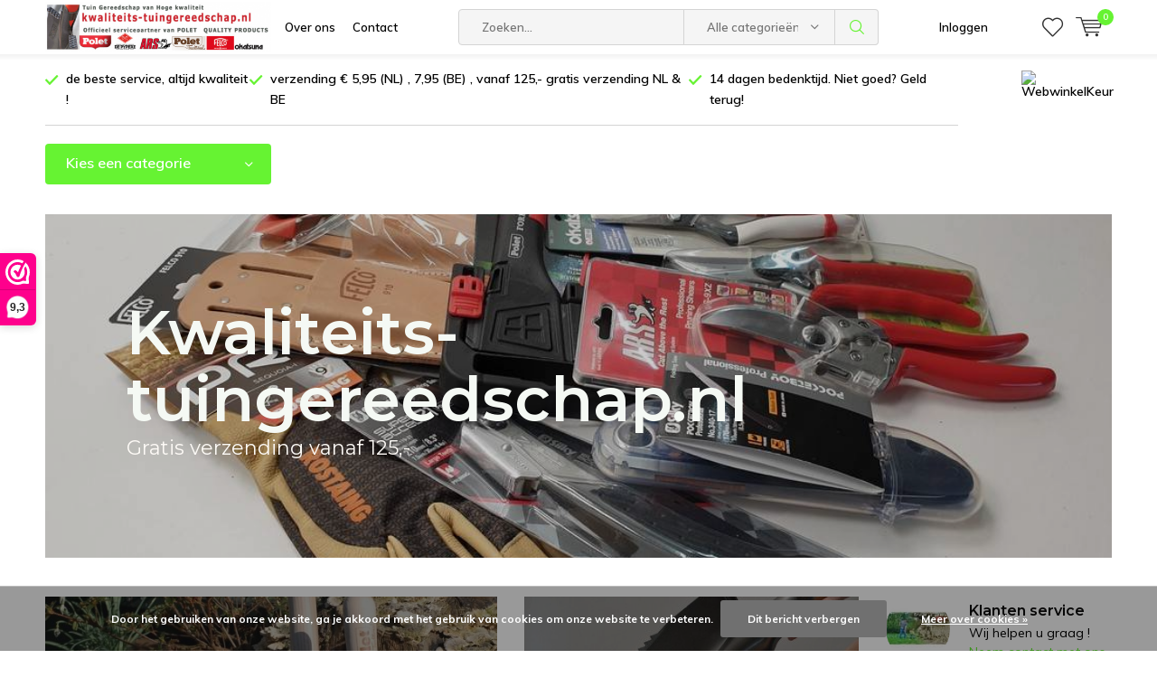

--- FILE ---
content_type: text/html;charset=utf-8
request_url: https://www.kwaliteits-tuingereedschap.nl/
body_size: 27200
content:
<!doctype html>
<html lang="nl" class="menu-up">
	<head>
            <meta charset="utf-8"/>
<!-- [START] 'blocks/head.rain' -->
<!--

  (c) 2008-2026 Lightspeed Netherlands B.V.
  http://www.lightspeedhq.com
  Generated: 19-01-2026 @ 09:35:23

-->
<link rel="canonical" href="https://www.kwaliteits-tuingereedschap.nl/"/>
<link rel="alternate" href="https://www.kwaliteits-tuingereedschap.nl/index.rss" type="application/rss+xml" title="Nieuwe producten"/>
<link href="https://cdn.webshopapp.com/assets/cookielaw.css?2025-02-20" rel="stylesheet" type="text/css"/>
<meta name="robots" content="noodp,noydir"/>
<meta property="og:url" content="https://www.kwaliteits-tuingereedschap.nl/?source=facebook"/>
<meta property="og:site_name" content="kwaliteits-tuingereedschap.nl"/>
<meta property="og:title" content="kwaliteits-tuingereedschap.nl"/>
<meta property="og:description" content="Gesmede handgereedschappen van hoge kwaliteit voor tuin, bouw en industrie"/>
<!--[if lt IE 9]>
<script src="https://cdn.webshopapp.com/assets/html5shiv.js?2025-02-20"></script>
<![endif]-->
<!-- [END] 'blocks/head.rain' -->
		<meta charset="utf-8">
		<meta http-equiv="x-ua-compatible" content="ie=edge">
		<title>kwaliteits-tuingereedschap.nl - kwaliteits-tuingereedschap.nl</title>
		<meta name="description" content="Gesmede handgereedschappen van hoge kwaliteit voor tuin, bouw en industrie">
		<meta name="keywords" content="kwaliteits-tuingereedschap.nl,Gesmede handgereedschappen van hoge kwaliteit voor tuin, bouw en industrie,tuingereedschap kopen, handgesmeed gereedschap, gesmeed gereedschap,kwaliteitsgereedschap,ambachtelijk gesmeed gereedschap, bouwgereedschap, best">
		<meta name="theme-color" content="#ffffff">
		<meta name="MobileOptimized" content="320">
		<meta name="HandheldFriendly" content="true">
		<meta name="viewport" content="width=device-width, initial-scale=1, initial-scale=1, minimum-scale=1, maximum-scale=1, user-scalable=no">
		<meta name="author" content="https://www.dmws.nl/">
    
    <link async href='//fonts.googleapis.com/css?family=Muli:400,300,500,600,700,800,900' rel='stylesheet' type='text/css'>
    <link async href='//fonts.googleapis.com/css?family=Montserrat:400,300,500,600,700,800,900' rel='stylesheet' type='text/css'>
    <link rel="stylesheet" async media="screen" href="https://cdn.webshopapp.com/shops/258385/themes/150095/assets/main-minified.css?20251227140641">
		    <link rel="stylesheet" async href="https://cdn.webshopapp.com/shops/258385/themes/150095/assets/settings.css?20251227140641" />
		<script src="https://ajax.googleapis.com/ajax/libs/jquery/1.7.2/jquery.min.js"></script>
		<link rel="icon" type="image/x-icon" href="https://cdn.webshopapp.com/shops/258385/themes/150095/assets/favicon.ico?20250929194307">
		<link rel="apple-touch-icon" href="https://cdn.webshopapp.com/shops/258385/themes/150095/assets/favicon.ico?20250929194307">
		<meta property="og:title" content="kwaliteits-tuingereedschap.nl">
		<meta property="og:type" content="website"> 
		<meta property="og:description" content="Gesmede handgereedschappen van hoge kwaliteit voor tuin, bouw en industrie">
		<meta property="og:site_name" content="kwaliteits-tuingereedschap.nl">
		<meta property="og:url" content="https://www.kwaliteits-tuingereedschap.nl/">
		<meta property="og:image" content="https://cdn.webshopapp.com/shops/258385/themes/150095/v/429394/assets/banner-1.jpg?20201224225024">
    		<script type="application/ld+json">
			{
				"@context": "http://schema.org/",
				"@type": "Organization",
				"url": "https://www.kwaliteits-tuingereedschap.nl/",
				"name": "kwaliteits-tuingereedschap.nl",
				"legalName": "kwaliteits-tuingereedschap.nl",
				"description": "Gesmede handgereedschappen van hoge kwaliteit voor tuin, bouw en industrie",
				"logo": "https://cdn.webshopapp.com/shops/258385/themes/150095/v/2509064/assets/logo.png?20250115165057",
				"image": "https://cdn.webshopapp.com/shops/258385/themes/150095/v/429394/assets/banner-1.jpg?20201224225024",
				"contactPoint": {
					"@type": "ContactPoint",
					"contactType": "Customer service",
					"telephone": "+31 653 677292"
				},
				"address": {
					"@type": "PostalAddress",
					"streetAddress": "",
					"addressLocality": "",
					"addressRegion": "",
					"postalCode": "",
					"addressCountry": ""
				}
			}
		</script>
	</head>
	<body>
        
		<div id="root">
    
              
        

<header id="top">
  <p id="logo">
    <a href="https://www.kwaliteits-tuingereedschap.nl/" accesskey="h">
    <img class="desktop-only" src="https://cdn.webshopapp.com/shops/258385/themes/150095/v/2509064/assets/logo.png?20250115165057" alt="kwaliteits-tuingereedschap.nl" width="190" height="60">
    <img class="desktop-hide" src="https://cdn.webshopapp.com/shops/258385/themes/150095/assets/logo-mobile.png?20250929194307" alt="kwaliteits-tuingereedschap.nl" width="190" height="60">
    </a>
  </p>
  <nav id="skip">
    <ul>
      <li><a href="#nav" accesskey="n">Skip to navigation (n)</a></li>
      <li><a href="#content" accesskey="c">Skip to content (c)</a></li>
      <li><a href="#footer" accesskey="f">Skip to footer (f)</a></li>
    </ul>
  </nav>
  <nav id="nav">
    <ul>
      <li><a accesskey="1" href="/service/about/">Over ons</a> <em>(1)</em></li>
      <li><a accesskey="2" href="/service/">Contact</a> <em>(2)</em></li>
    </ul>
    <form action="https://www.kwaliteits-tuingereedschap.nl/search/" method="post" id="formSearch" class="untouched">
      <h5>Zoeken</h5>
      <p>
        <label for="q">Zoeken...</label>
        <input type="search" id="q" name="q" value="" placeholder="Zoeken..." autocomplete="off">
      </p>
      <p class="desktop-only">
        <label for="sb" class="hidden">Alle categorieën</label>
        <select id="sb" name="sb" onchange="cat();">
          <option value="https://www.kwaliteits-tuingereedschap.nl/search/">Alle categorieën</option>
                    <option value="https://www.kwaliteits-tuingereedschap.nl/handschoenen-11191414/" class="cat-11191414">Handschoenen</option>
                    <option value="https://www.kwaliteits-tuingereedschap.nl/spade/" class="cat-7383854">Spade</option>
                    <option value="https://www.kwaliteits-tuingereedschap.nl/tuingereedschap-overig/" class="cat-7473260">Tuingereedschap Overig</option>
                    <option value="https://www.kwaliteits-tuingereedschap.nl/click-pro-handgesmeed-wisselsysteem/" class="cat-11685516">Click PRO  Handgesmeed Wisselsysteem</option>
                    <option value="https://www.kwaliteits-tuingereedschap.nl/handgesmeed/" class="cat-7473287">Handgesmeed</option>
                    <option value="https://www.kwaliteits-tuingereedschap.nl/snoeien/" class="cat-7473905">Snoeien</option>
                    <option value="https://www.kwaliteits-tuingereedschap.nl/schop/" class="cat-7473470">Schop</option>
                    <option value="https://www.kwaliteits-tuingereedschap.nl/outlet/" class="cat-7383851">Outlet</option>
                    <option value="https://www.kwaliteits-tuingereedschap.nl/gesteeld-gereedschap/" class="cat-7510652">Gesteeld gereedschap</option>
                    <option value="https://www.kwaliteits-tuingereedschap.nl/bewatering/" class="cat-7473791">Bewatering</option>
                    <option value="https://www.kwaliteits-tuingereedschap.nl/bouw-en-bestrating/" class="cat-7473266">Bouw en Bestrating</option>
                    <option value="https://www.kwaliteits-tuingereedschap.nl/abus-hang-kabel-en-kettingsloten/" class="cat-10603660">Abus hang-  kabel- en  kettingsloten</option>
                  </select>
      </p>
      <p><button type="submit" title="Zoeken" disabled="disabled">Zoeken</button></p>
      <ul class="list-cart">
				      </ul>
            
    </form>
    <ul>
                  <li class="search">
        <a accesskey="5" href="./">
          <i class="icon-zoom"></i> 
          <span>Zoeken</span>
        </a>
        <em>(5)</em>
      </li>
      <!--<li class="compare mobile-only">
        <a accesskey="5" href="./">
          <i class="icon-chart"></i>
          <span>vergelijk</span>
        </a>
        <em>(5)</em>
      </li>-->
            <li class="user">
        <a accesskey="6" href="https://www.kwaliteits-tuingereedschap.nl/account/login/">
          <i class="icon-user-outline"></i> 
          Inloggen
        </a> 
        <em>(6)</em>
        <div>
          <div class="double">
            <form method="post" id="formLogin" action="https://www.kwaliteits-tuingereedschap.nl/account/loginPost/?return=https://www.kwaliteits-tuingereedschap.nl/">
              <h5>Inloggen</h5>
              <p>
                <label for="formLoginEmail">E-mailadres</label>
                <input type="email" id="formLoginEmail" name="email" placeholder="E-mailadres" autocomplete='email' required>
              </p>
              <p>
                <label for="formLoginPassword">Wachtwoord</label>
                <input type="password" id="formLoginPassword" name="password" placeholder="Wachtwoord" autocomplete="current-password" required>
                <a href="https://www.kwaliteits-tuingereedschap.nl/account/password/">Wachtwoord vergeten?</a>
              </p>
              <p>
                <input type="hidden" name="key" value="18d64d035288bf7214791d91ecb1bef0" />
            		<input type="hidden" name="type" value="login" />
                <button type="submit" onclick="$('#formLogin').submit(); return false;">Inloggen</button>
              </p>
            </form>
            <div>
              <h5>Nieuwe klant?</h5>
              <ul class="list-checks">
                <li>Al je orders en retouren op één plek</li>
                <li>Het bestelproces gaat nog sneller</li>
                <li>Je winkelwagen is altijd en overal opgeslagen</li>
              </ul>
              <p class="link-btn"><a class="a" href="https://www.kwaliteits-tuingereedschap.nl/account/register/">Account aanmaken</a></p>
                          </div>
          </div>
        </div>
      </li>
            <li class="menu">
        <a accesskey="7" href="./">
          <i class="icon-menu"></i>
          Menu
        </a>
        <em>(7)</em>
      </li>
            <li class="favorites br">
        <a accesskey="8" href="https://www.kwaliteits-tuingereedschap.nl/account/wishlist/">
          <i class="icon-heart-outline"></i> 
          <span>wishlist</span>
        </a> 
      </li>
            <li class="cart">
        <a accesskey="9" href="./">
          <i class="icon-cart"></i> 
          <span>Winkelwagen</span> 
          <span class="qty">0</span>
        </a> 
        <em>(9)</em>
        <div>
          <h5>Mijn winkelwagen</h5>
                    <ul class="list-cart">
            <li>
              <a href="https://www.kwaliteits-tuingereedschap.nl/session/back/">
                <span class="img"><img src="https://cdn.webshopapp.com/shops/258385/themes/150095/assets/empty-cart.svg?20251227140641" alt="Empty cart" width="43" height="46"></span>
                <span class="title">Geen producten gevonden...</span>
                <span class="desc">Er zitten geen producten in uw winkelwagen. Misschien is het artikel dat u had gekozen uitverkocht.</span>
              </a>
            </li>
          </ul>
                            </div>
      </li>
    </ul>
    <div class="nav-main">
      <ul>
        <li><a>Menu</a>
          <ul>
                        <li><a href="https://www.kwaliteits-tuingereedschap.nl/handschoenen-11191414/">
              <span class="img"><img src="https://cdn.webshopapp.com/shops/258385/files/388172262/64x44x2/handschoenen.jpg" alt="Handschoenen" width="32" height="22"></span>Handschoenen</a>
                            <ul>
                <li class="strong"><a href="https://www.kwaliteits-tuingereedschap.nl/handschoenen-11191414/">Handschoenen</a></li>
                                <li><a href="https://www.kwaliteits-tuingereedschap.nl/handschoenen-11191414/rostaing-assortiment-max/">Rostaing-assortiment Max</a>
                                    <ul>
                    <li class="strong"><a href="https://www.kwaliteits-tuingereedschap.nl/handschoenen-11191414/rostaing-assortiment-max/">Rostaing-assortiment Max</a></li>
                                        <li><a href="https://www.kwaliteits-tuingereedschap.nl/handschoenen-11191414/rostaing-assortiment-max/maxfeel/">Maxfeel</a>
                                          </li>
                                        <li><a href="https://www.kwaliteits-tuingereedschap.nl/handschoenen-11191414/rostaing-assortiment-max/maxfreeze/">Maxfreeze</a>
                                          </li>
                                        <li><a href="https://www.kwaliteits-tuingereedschap.nl/handschoenen-11191414/rostaing-assortiment-max/maxstrong/">Maxstrong</a>
                                          </li>
                                      </ul>
                                  </li>
                                <li><a href="https://www.kwaliteits-tuingereedschap.nl/handschoenen-11191414/rostaing-assortiment-classic/">Rostaing-assortiment Classic</a>
                                    <ul>
                    <li class="strong"><a href="https://www.kwaliteits-tuingereedschap.nl/handschoenen-11191414/rostaing-assortiment-classic/">Rostaing-assortiment Classic</a></li>
                                        <li><a href="https://www.kwaliteits-tuingereedschap.nl/handschoenen-11191414/rostaing-assortiment-classic/100-waterdicht-nitril/">100% waterdicht nitril</a>
                                          </li>
                                        <li><a href="https://www.kwaliteits-tuingereedschap.nl/handschoenen-11191414/rostaing-assortiment-classic/basic/">Basic</a>
                                          </li>
                                        <li><a href="https://www.kwaliteits-tuingereedschap.nl/handschoenen-11191414/rostaing-assortiment-classic/winterpro/">Winterpro</a>
                                          </li>
                                        <li><a href="https://www.kwaliteits-tuingereedschap.nl/handschoenen-11191414/rostaing-assortiment-classic/coldpro/">Coldpro</a>
                                          </li>
                                      </ul>
                                  </li>
                                <li><a href="https://www.kwaliteits-tuingereedschap.nl/handschoenen-11191414/rostaing-assortiment-garden/">Rostaing-assortiment Garden</a>
                                    <ul>
                    <li class="strong"><a href="https://www.kwaliteits-tuingereedschap.nl/handschoenen-11191414/rostaing-assortiment-garden/">Rostaing-assortiment Garden</a></li>
                                        <li><a href="https://www.kwaliteits-tuingereedschap.nl/handschoenen-11191414/rostaing-assortiment-garden/roots/">Roots</a>
                                          </li>
                                        <li><a href="https://www.kwaliteits-tuingereedschap.nl/handschoenen-11191414/rostaing-assortiment-garden/boho/">Boho</a>
                                          </li>
                                        <li><a href="https://www.kwaliteits-tuingereedschap.nl/handschoenen-11191414/rostaing-assortiment-garden/one-4-all/">One 4 all</a>
                                          </li>
                                        <li><a href="https://www.kwaliteits-tuingereedschap.nl/handschoenen-11191414/rostaing-assortiment-garden/tradition/">Tradition</a>
                                          </li>
                                      </ul>
                                  </li>
                                <li><a href="https://www.kwaliteits-tuingereedschap.nl/handschoenen-11191414/rostaing-assortiment-pro/">Rostaing-assortiment  PRO</a>
                                    <ul>
                    <li class="strong"><a href="https://www.kwaliteits-tuingereedschap.nl/handschoenen-11191414/rostaing-assortiment-pro/">Rostaing-assortiment  PRO</a></li>
                                        <li><a href="https://www.kwaliteits-tuingereedschap.nl/handschoenen-11191414/rostaing-assortiment-pro/sequoia/">Sequoia</a>
                                          </li>
                                        <li><a href="https://www.kwaliteits-tuingereedschap.nl/handschoenen-11191414/rostaing-assortiment-pro/forest/">Forest</a>
                                          </li>
                                        <li><a href="https://www.kwaliteits-tuingereedschap.nl/handschoenen-11191414/rostaing-assortiment-pro/rameau/">Rameau</a>
                                          </li>
                                        <li><a href="https://www.kwaliteits-tuingereedschap.nl/handschoenen-11191414/rostaing-assortiment-pro/roncier/">Roncier</a>
                                          </li>
                                        <li><a href="https://www.kwaliteits-tuingereedschap.nl/handschoenen-11191414/rostaing-assortiment-pro/iverno/">Iverno</a>
                                          </li>
                                        <li><a href="https://www.kwaliteits-tuingereedschap.nl/handschoenen-11191414/rostaing-assortiment-pro/solido/">Solido</a>
                                          </li>
                                        <li><a href="https://www.kwaliteits-tuingereedschap.nl/handschoenen-11191414/rostaing-assortiment-pro/cloture/">Cloture</a>
                                          </li>
                                        <li><a href="https://www.kwaliteits-tuingereedschap.nl/handschoenen-11191414/rostaing-assortiment-pro/roseraie/">Roseraie</a>
                                          </li>
                                        <li><a href="https://www.kwaliteits-tuingereedschap.nl/handschoenen-11191414/rostaing-assortiment-pro/liquido/">Liquido</a>
                                          </li>
                                        <li><a href="https://www.kwaliteits-tuingereedschap.nl/handschoenen-11191414/rostaing-assortiment-pro/gaspro/">Gaspro</a>
                                          </li>
                                      </ul>
                                  </li>
                                <li><a href="https://www.kwaliteits-tuingereedschap.nl/handschoenen-11191414/oxon-assortiment-kinderhandschoenen/">Oxon-assortiment Kinderhandschoenen</a>
                                  </li>
                                <li><a href="https://www.kwaliteits-tuingereedschap.nl/handschoenen-11191414/polet-assortiment-nitril/">Polet-assortiment Nitril</a>
                                  </li>
                                <li><a href="https://www.kwaliteits-tuingereedschap.nl/handschoenen-11191414/pypere-assortiment-thermo-foam/">Pypere-assortiment thermo-foam</a>
                                  </li>
                                <li><a href="https://www.kwaliteits-tuingereedschap.nl/handschoenen-11191414/rostaing-assortiment-kinderen/">Rostaing-assortiment Kinderen</a>
                                    <ul>
                    <li class="strong"><a href="https://www.kwaliteits-tuingereedschap.nl/handschoenen-11191414/rostaing-assortiment-kinderen/">Rostaing-assortiment Kinderen</a></li>
                                        <li><a href="https://www.kwaliteits-tuingereedschap.nl/handschoenen-11191414/rostaing-assortiment-kinderen/arthur-5-7-jaar/">Arthur 5/7 jaar</a>
                                          </li>
                                        <li><a href="https://www.kwaliteits-tuingereedschap.nl/handschoenen-11191414/rostaing-assortiment-kinderen/prosper-3-6-jaar/">Prosper 3/6 jaar</a>
                                          </li>
                                        <li><a href="https://www.kwaliteits-tuingereedschap.nl/handschoenen-11191414/rostaing-assortiment-kinderen/axel-en-anabel-3-4-5-6-jaar/">Axel en Anabel 3/4 - 5/6 jaar</a>
                                          </li>
                                        <li><a href="https://www.kwaliteits-tuingereedschap.nl/handschoenen-11191414/rostaing-assortiment-kinderen/gaston-en-margot-4-6-6-8-jaar/">Gaston en Margot 4/6 - 6/8 jaar</a>
                                          </li>
                                        <li><a href="https://www.kwaliteits-tuingereedschap.nl/handschoenen-11191414/rostaing-assortiment-kinderen/maxteen-10-12-jaar/">Maxteen 10/12 jaar</a>
                                          </li>
                                      </ul>
                                  </li>
                                <li><a href="https://www.kwaliteits-tuingereedschap.nl/handschoenen-11191414/kniebescherming-fento-assortiment/">Kniebescherming Fento Assortiment</a>
                                  </li>
                              </ul>
                          </li>
                        <li><a href="https://www.kwaliteits-tuingereedschap.nl/spade/">
              <span class="img"><img src="https://cdn.webshopapp.com/shops/258385/files/224254646/64x44x2/spade.jpg" alt="Spade" width="32" height="22"></span>Spade</a>
                            <ul>
                <li class="strong"><a href="https://www.kwaliteits-tuingereedschap.nl/spade/">Spade</a></li>
                                <li><a href="https://www.kwaliteits-tuingereedschap.nl/spade/boomspaden-gardening-professional/">Boomspaden - Gardening Professional</a>
                                  </li>
                                <li><a href="https://www.kwaliteits-tuingereedschap.nl/spade/spaden-met-open-dul-gardening-premium-7473431/">Spaden met open dul Gardening Premium</a>
                                  </li>
                                <li><a href="https://www.kwaliteits-tuingereedschap.nl/spade/grondwerkspaden-professional/">Grondwerkspaden  Professional</a>
                                    <ul>
                    <li class="strong"><a href="https://www.kwaliteits-tuingereedschap.nl/spade/grondwerkspaden-professional/">Grondwerkspaden  Professional</a></li>
                                        <li><a href="https://www.kwaliteits-tuingereedschap.nl/spade/grondwerkspaden-professional/met-essen-t-steel/">met Essen T steel</a>
                                          </li>
                                      </ul>
                                  </li>
                                <li><a href="https://www.kwaliteits-tuingereedschap.nl/spade/spaden-met-massieve-zwanehals-construction-profess/">Spaden met massieve zwanehals Construction Professional</a>
                                    <ul>
                    <li class="strong"><a href="https://www.kwaliteits-tuingereedschap.nl/spade/spaden-met-massieve-zwanehals-construction-profess/">Spaden met massieve zwanehals Construction Professional</a></li>
                                        <li><a href="https://www.kwaliteits-tuingereedschap.nl/spade/spaden-met-massieve-zwanehals-construction-profess/met-essen-t-steel/">met essen T-steel</a>
                                          </li>
                                        <li><a href="https://www.kwaliteits-tuingereedschap.nl/spade/spaden-met-massieve-zwanehals-construction-profess/met-fiber-5001-steel/">met fiber 5001 steel</a>
                                          </li>
                                      </ul>
                                  </li>
                                <li><a href="https://www.kwaliteits-tuingereedschap.nl/spade/tuinspaden-gardening-premium/">Tuinspaden - Gardening Premium</a>
                                    <ul>
                    <li class="strong"><a href="https://www.kwaliteits-tuingereedschap.nl/spade/tuinspaden-gardening-premium/">Tuinspaden - Gardening Premium</a></li>
                                        <li><a href="https://www.kwaliteits-tuingereedschap.nl/spade/tuinspaden-gardening-premium/gereedschap-steel-fiber/">Gereedschap Steel Fiber</a>
                                          </li>
                                        <li><a href="https://www.kwaliteits-tuingereedschap.nl/spade/tuinspaden-gardening-premium/met-t-steel/">met T-steel</a>
                                          </li>
                                      </ul>
                                  </li>
                                <li><a href="https://www.kwaliteits-tuingereedschap.nl/spade/tuinspaden-gardening-professional/">Tuinspaden Gardening Professional</a>
                                    <ul>
                    <li class="strong"><a href="https://www.kwaliteits-tuingereedschap.nl/spade/tuinspaden-gardening-professional/">Tuinspaden Gardening Professional</a></li>
                                        <li><a href="https://www.kwaliteits-tuingereedschap.nl/spade/tuinspaden-gardening-professional/met-t-steel/">met T-steel</a>
                                          </li>
                                        <li><a href="https://www.kwaliteits-tuingereedschap.nl/spade/tuinspaden-gardening-professional/bolsteel/">Bolsteel</a>
                                          </li>
                                        <li><a href="https://www.kwaliteits-tuingereedschap.nl/spade/tuinspaden-gardening-professional/met-fiber-5001-steel/">met FIBER 5001 steel</a>
                                          </li>
                                        <li><a href="https://www.kwaliteits-tuingereedschap.nl/spade/tuinspaden-gardening-professional/d-steel/">D-steel</a>
                                          </li>
                                      </ul>
                                  </li>
                                <li><a href="https://www.kwaliteits-tuingereedschap.nl/spade/spade-met-fibersteel/">Spade met Fibersteel</a>
                                    <ul>
                    <li class="strong"><a href="https://www.kwaliteits-tuingereedschap.nl/spade/spade-met-fibersteel/">Spade met Fibersteel</a></li>
                                        <li><a href="https://www.kwaliteits-tuingereedschap.nl/spade/spade-met-fibersteel/fiber-3001-normaal-gebruik/">Fiber 3001 Normaal gebruik</a>
                                          </li>
                                        <li><a href="https://www.kwaliteits-tuingereedschap.nl/spade/spade-met-fibersteel/fiber-5001-intensief-gebruik/">Fiber 5001 Intensief gebruik</a>
                                          </li>
                                        <li><a href="https://www.kwaliteits-tuingereedschap.nl/spade/spade-met-fibersteel/fiber-9001-extreem-intensief-gebruik/">Fiber 9001 Extreem Intensief gebruik</a>
                                          </li>
                                      </ul>
                                  </li>
                              </ul>
                          </li>
                        <li><a href="https://www.kwaliteits-tuingereedschap.nl/tuingereedschap-overig/">
              <span class="img"><img src="https://cdn.webshopapp.com/shops/258385/files/224254667/64x44x2/tuingereedschap-overig.jpg" alt="Tuingereedschap Overig" width="32" height="22"></span>Tuingereedschap Overig</a>
                            <ul>
                <li class="strong"><a href="https://www.kwaliteits-tuingereedschap.nl/tuingereedschap-overig/">Tuingereedschap Overig</a></li>
                                <li><a href="https://www.kwaliteits-tuingereedschap.nl/tuingereedschap-overig/onderhoudsmiddelen-prolan/">Onderhoudsmiddelen ProLan</a>
                                  </li>
                                <li><a href="https://www.kwaliteits-tuingereedschap.nl/tuingereedschap-overig/huis-tuin-en-keuken-artikelen/"> huis tuin en keuken artikelen</a>
                                  </li>
                                <li><a href="https://www.kwaliteits-tuingereedschap.nl/tuingereedschap-overig/tub-trugs-en-emmers/">Tub-trugs en emmers</a>
                                  </li>
                                <li><a href="https://www.kwaliteits-tuingereedschap.nl/tuingereedschap-overig/notenraper/">Notenraper</a>
                                  </li>
                                <li><a href="https://www.kwaliteits-tuingereedschap.nl/tuingereedschap-overig/tuinrol/">Tuinrol</a>
                                  </li>
                                <li><a href="https://www.kwaliteits-tuingereedschap.nl/tuingereedschap-overig/compostpook-en-tuinwoeler/">compostpook en tuinwoeler</a>
                                  </li>
                                <li><a href="https://www.kwaliteits-tuingereedschap.nl/tuingereedschap-overig/voerschep/">Voerschep</a>
                                  </li>
                                <li><a href="https://www.kwaliteits-tuingereedschap.nl/tuingereedschap-overig/pottenpers/">Pottenpers</a>
                                  </li>
                                <li><a href="https://www.kwaliteits-tuingereedschap.nl/tuingereedschap-overig/zaairijentrekker/">Zaairijentrekker</a>
                                  </li>
                                <li><a href="https://www.kwaliteits-tuingereedschap.nl/tuingereedschap-overig/zaaien-en-planten/">Zaaien en Planten</a>
                                  </li>
                                <li><a href="https://www.kwaliteits-tuingereedschap.nl/tuingereedschap-overig/smartweeder-en-paardenbloemwieder/">smartweeder en paardenbloemwieder</a>
                                  </li>
                                <li><a href="https://www.kwaliteits-tuingereedschap.nl/tuingereedschap-overig/professionele-messen/">Professionele messen</a>
                                  </li>
                                <li><a href="https://www.kwaliteits-tuingereedschap.nl/tuingereedschap-overig/slakkenringen/">Slakkenringen</a>
                                  </li>
                              </ul>
                          </li>
                        <li><a href="https://www.kwaliteits-tuingereedschap.nl/click-pro-handgesmeed-wisselsysteem/">
              <span class="img"><img src="https://cdn.webshopapp.com/shops/258385/files/415564826/64x44x2/click-pro-handgesmeed-wisselsysteem.jpg" alt="Click PRO  Handgesmeed Wisselsysteem" width="32" height="22"></span>Click PRO  Handgesmeed Wisselsysteem</a>
                          </li>
                        <li><a href="https://www.kwaliteits-tuingereedschap.nl/handgesmeed/">
              <span class="img"><img src="https://cdn.webshopapp.com/shops/258385/files/224254712/64x44x2/handgesmeed.jpg" alt="Handgesmeed" width="32" height="22"></span>Handgesmeed</a>
                            <ul>
                <li class="strong"><a href="https://www.kwaliteits-tuingereedschap.nl/handgesmeed/">Handgesmeed</a></li>
                                <li><a href="https://www.kwaliteits-tuingereedschap.nl/handgesmeed/spade-handgesmeed/">Spade Handgesmeed</a>
                                    <ul>
                    <li class="strong"><a href="https://www.kwaliteits-tuingereedschap.nl/handgesmeed/spade-handgesmeed/">Spade Handgesmeed</a></li>
                                        <li><a href="https://www.kwaliteits-tuingereedschap.nl/handgesmeed/spade-handgesmeed/tuinspaden-gardening-professional/">Tuinspaden Gardening Professional</a>
                                            <ul>
                        <li class="strong"><a href="https://www.kwaliteits-tuingereedschap.nl/handgesmeed/spade-handgesmeed/tuinspaden-gardening-professional/">Tuinspaden Gardening Professional</a></li>
                                                <li><a href="https://www.kwaliteits-tuingereedschap.nl/handgesmeed/spade-handgesmeed/tuinspaden-gardening-professional/met-t-steel/">met T-steel</a></li>
                                                <li><a href="https://www.kwaliteits-tuingereedschap.nl/handgesmeed/spade-handgesmeed/tuinspaden-gardening-professional/d-steel/">D-steel</a></li>
                                              </ul>
                                          </li>
                                        <li><a href="https://www.kwaliteits-tuingereedschap.nl/handgesmeed/spade-handgesmeed/boomspade/">Boomspade</a>
                                          </li>
                                        <li><a href="https://www.kwaliteits-tuingereedschap.nl/handgesmeed/spade-handgesmeed/spaden-met-massieve-zwanehals-construction-profess/">Spaden met massieve zwanehals Construction Professional</a>
                                            <ul>
                        <li class="strong"><a href="https://www.kwaliteits-tuingereedschap.nl/handgesmeed/spade-handgesmeed/spaden-met-massieve-zwanehals-construction-profess/">Spaden met massieve zwanehals Construction Professional</a></li>
                                                <li><a href="https://www.kwaliteits-tuingereedschap.nl/handgesmeed/spade-handgesmeed/spaden-met-massieve-zwanehals-construction-profess/essen-steel/">Essen steel</a></li>
                                                <li><a href="https://www.kwaliteits-tuingereedschap.nl/handgesmeed/spade-handgesmeed/spaden-met-massieve-zwanehals-construction-profess/fiber-5001-steel/">Fiber 5001 steel</a></li>
                                              </ul>
                                          </li>
                                        <li><a href="https://www.kwaliteits-tuingereedschap.nl/handgesmeed/spade-handgesmeed/grondwerkspade-professional/">Grondwerkspade Professional</a>
                                          </li>
                                      </ul>
                                  </li>
                                <li><a href="https://www.kwaliteits-tuingereedschap.nl/handgesmeed/bestratingsgereedschap-7474097/">Bestratingsgereedschap</a>
                                  </li>
                                <li><a href="https://www.kwaliteits-tuingereedschap.nl/handgesmeed/handgesmede-graskantsteker/">Handgesmede Graskantsteker</a>
                                  </li>
                                <li><a href="https://www.kwaliteits-tuingereedschap.nl/handgesmeed/horizontale-boren/">Horizontale boren</a>
                                  </li>
                                <li><a href="https://www.kwaliteits-tuingereedschap.nl/handgesmeed/plantboren/">Plantboren</a>
                                    <ul>
                    <li class="strong"><a href="https://www.kwaliteits-tuingereedschap.nl/handgesmeed/plantboren/">Plantboren</a></li>
                                        <li><a href="https://www.kwaliteits-tuingereedschap.nl/handgesmeed/plantboren/aardappel-bollenplanter/">Aardappel - Bollenplanter</a>
                                          </li>
                                      </ul>
                                  </li>
                                <li><a href="https://www.kwaliteits-tuingereedschap.nl/handgesmeed/houwelen-en-landhakken-pro-7474721/">Houwelen en Landhakken PRO</a>
                                  </li>
                                <li><a href="https://www.kwaliteits-tuingereedschap.nl/handgesmeed/schoppen/">Schoppen</a>
                                    <ul>
                    <li class="strong"><a href="https://www.kwaliteits-tuingereedschap.nl/handgesmeed/schoppen/">Schoppen</a></li>
                                        <li><a href="https://www.kwaliteits-tuingereedschap.nl/handgesmeed/schoppen/rioolschop/">Rioolschop</a>
                                          </li>
                                        <li><a href="https://www.kwaliteits-tuingereedschap.nl/handgesmeed/schoppen/zandschop/">Zandschop</a>
                                          </li>
                                      </ul>
                                  </li>
                                <li><a href="https://www.kwaliteits-tuingereedschap.nl/handgesmeed/schoffels-hakken/">Schoffels/Hakken</a>
                                    <ul>
                    <li class="strong"><a href="https://www.kwaliteits-tuingereedschap.nl/handgesmeed/schoffels-hakken/">Schoffels/Hakken</a></li>
                                        <li><a href="https://www.kwaliteits-tuingereedschap.nl/handgesmeed/schoffels-hakken/hakken/">Hakken</a>
                                          </li>
                                        <li><a href="https://www.kwaliteits-tuingereedschap.nl/handgesmeed/schoffels-hakken/schoffels/">Schoffels</a>
                                          </li>
                                        <li><a href="https://www.kwaliteits-tuingereedschap.nl/handgesmeed/schoffels-hakken/beugelhak/">Beugelhak</a>
                                          </li>
                                        <li><a href="https://www.kwaliteits-tuingereedschap.nl/handgesmeed/schoffels-hakken/schoffel-model-limburg/">Schoffel model Limburg</a>
                                          </li>
                                        <li><a href="https://www.kwaliteits-tuingereedschap.nl/handgesmeed/schoffels-hakken/schoffel-model-venlo/">Schoffel model Venlo</a>
                                          </li>
                                      </ul>
                                  </li>
                                <li><a href="https://www.kwaliteits-tuingereedschap.nl/handgesmeed/cultivator/">Cultivator</a>
                                  </li>
                                <li><a href="https://www.kwaliteits-tuingereedschap.nl/handgesmeed/bijlen-en-kapmessen/">Bijlen en Kapmessen</a>
                                  </li>
                                <li><a href="https://www.kwaliteits-tuingereedschap.nl/handgesmeed/straatreinigingsmateriaal/">Straatreinigingsmateriaal</a>
                                    <ul>
                    <li class="strong"><a href="https://www.kwaliteits-tuingereedschap.nl/handgesmeed/straatreinigingsmateriaal/">Straatreinigingsmateriaal</a></li>
                                        <li><a href="https://www.kwaliteits-tuingereedschap.nl/handgesmeed/straatreinigingsmateriaal/voegenreiniger/">Voegenreiniger</a>
                                          </li>
                                      </ul>
                                  </li>
                                <li><a href="https://www.kwaliteits-tuingereedschap.nl/handgesmeed/klein-handgereedschap/">Klein Handgereedschap</a>
                                  </li>
                                <li><a href="https://www.kwaliteits-tuingereedschap.nl/handgesmeed/harken/">Harken</a>
                                  </li>
                              </ul>
                          </li>
                        <li><a href="https://www.kwaliteits-tuingereedschap.nl/snoeien/">
              <span class="img"><img src="https://cdn.webshopapp.com/shops/258385/files/224254823/64x44x2/snoeien.jpg" alt="Snoeien" width="32" height="22"></span>Snoeien</a>
                            <ul>
                <li class="strong"><a href="https://www.kwaliteits-tuingereedschap.nl/snoeien/">Snoeien</a></li>
                                <li><a href="https://www.kwaliteits-tuingereedschap.nl/snoeien/mes/">Mes</a>
                                  </li>
                                <li><a href="https://www.kwaliteits-tuingereedschap.nl/snoeien/snoeischaren-7473920/">Snoeischaren</a>
                                    <ul>
                    <li class="strong"><a href="https://www.kwaliteits-tuingereedschap.nl/snoeien/snoeischaren-7473920/">Snoeischaren</a></li>
                                        <li><a href="https://www.kwaliteits-tuingereedschap.nl/snoeien/snoeischaren-7473920/slijphulpjes/">Slijphulpjes</a>
                                          </li>
                                        <li><a href="https://www.kwaliteits-tuingereedschap.nl/snoeien/snoeischaren-7473920/handwerkschaar/">Handwerkschaar</a>
                                          </li>
                                      </ul>
                                  </li>
                                <li><a href="https://www.kwaliteits-tuingereedschap.nl/snoeien/zaagbok/">Zaagbok</a>
                                  </li>
                                <li><a href="https://www.kwaliteits-tuingereedschap.nl/snoeien/bijl-gesmeed/">Bijl gesmeed</a>
                                    <ul>
                    <li class="strong"><a href="https://www.kwaliteits-tuingereedschap.nl/snoeien/bijl-gesmeed/">Bijl gesmeed</a></li>
                                        <li><a href="https://www.kwaliteits-tuingereedschap.nl/snoeien/bijl-gesmeed/handbijl/">Handbijl</a>
                                          </li>
                                        <li><a href="https://www.kwaliteits-tuingereedschap.nl/snoeien/bijl-gesmeed/kliefbijl/">Kliefbijl</a>
                                          </li>
                                        <li><a href="https://www.kwaliteits-tuingereedschap.nl/snoeien/bijl-gesmeed/wiggen/">Wiggen</a>
                                          </li>
                                        <li><a href="https://www.kwaliteits-tuingereedschap.nl/snoeien/bijl-gesmeed/kapmes/">Kapmes</a>
                                          </li>
                                        <li><a href="https://www.kwaliteits-tuingereedschap.nl/snoeien/bijl-gesmeed/handgesmeed-polet-traditional/">Handgesmeed Polet Traditional</a>
                                            <ul>
                        <li class="strong"><a href="https://www.kwaliteits-tuingereedschap.nl/snoeien/bijl-gesmeed/handgesmeed-polet-traditional/">Handgesmeed Polet Traditional</a></li>
                                                <li><a href="https://www.kwaliteits-tuingereedschap.nl/snoeien/bijl-gesmeed/handgesmeed-polet-traditional/handbijl/">Handbijl</a></li>
                                              </ul>
                                          </li>
                                        <li><a href="https://www.kwaliteits-tuingereedschap.nl/snoeien/bijl-gesmeed/bosbouwgereedschap/">bosbouwgereedschap</a>
                                          </li>
                                      </ul>
                                  </li>
                                <li><a href="https://www.kwaliteits-tuingereedschap.nl/snoeien/heggenscharen/">Heggenscharen</a>
                                  </li>
                                <li><a href="https://www.kwaliteits-tuingereedschap.nl/snoeien/snoeizagen/">Snoeizagen</a>
                                    <ul>
                    <li class="strong"><a href="https://www.kwaliteits-tuingereedschap.nl/snoeien/snoeizagen/">Snoeizagen</a></li>
                                        <li><a href="https://www.kwaliteits-tuingereedschap.nl/snoeien/snoeizagen/snoeizagen-ars/">Snoeizagen ARS</a>
                                          </li>
                                        <li><a href="https://www.kwaliteits-tuingereedschap.nl/snoeien/snoeizagen/snoeizagen-silky/">Snoeizagen Silky</a>
                                          </li>
                                      </ul>
                                  </li>
                                <li><a href="https://www.kwaliteits-tuingereedschap.nl/snoeien/takkenscharen/">Takkenscharen</a>
                                    <ul>
                    <li class="strong"><a href="https://www.kwaliteits-tuingereedschap.nl/snoeien/takkenscharen/">Takkenscharen</a></li>
                                        <li><a href="https://www.kwaliteits-tuingereedschap.nl/snoeien/takkenscharen/takkenschaar-ars/">Takkenschaar ARS</a>
                                          </li>
                                      </ul>
                                  </li>
                                <li><a href="https://www.kwaliteits-tuingereedschap.nl/snoeien/onderhoudsmiddelen/">Onderhoudsmiddelen</a>
                                  </li>
                              </ul>
                          </li>
                        <li><a href="https://www.kwaliteits-tuingereedschap.nl/schop/">
              <span class="img"><img src="https://cdn.webshopapp.com/shops/258385/files/224254769/64x44x2/schop.jpg" alt="Schop" width="32" height="22"></span>Schop</a>
                            <ul>
                <li class="strong"><a href="https://www.kwaliteits-tuingereedschap.nl/schop/">Schop</a></li>
                                <li><a href="https://www.kwaliteits-tuingereedschap.nl/schop/gereedschap-steel-fiber/">Gereedschap Steel Fiber</a>
                                    <ul>
                    <li class="strong"><a href="https://www.kwaliteits-tuingereedschap.nl/schop/gereedschap-steel-fiber/">Gereedschap Steel Fiber</a></li>
                                        <li><a href="https://www.kwaliteits-tuingereedschap.nl/schop/gereedschap-steel-fiber/fiber-3001/">Fiber 3001</a>
                                          </li>
                                      </ul>
                                  </li>
                                <li><a href="https://www.kwaliteits-tuingereedschap.nl/schop/aluminium-schoppen/">Aluminium Schoppen</a>
                                    <ul>
                    <li class="strong"><a href="https://www.kwaliteits-tuingereedschap.nl/schop/aluminium-schoppen/">Aluminium Schoppen</a></li>
                                        <li><a href="https://www.kwaliteits-tuingereedschap.nl/schop/aluminium-schoppen/graanschop/">Graanschop</a>
                                          </li>
                                        <li><a href="https://www.kwaliteits-tuingereedschap.nl/schop/aluminium-schoppen/ballastschoppen-7473737/">Ballastschoppen</a>
                                          </li>
                                        <li><a href="https://www.kwaliteits-tuingereedschap.nl/schop/aluminium-schoppen/kolenschoppen/">Kolenschoppen</a>
                                          </li>
                                        <li><a href="https://www.kwaliteits-tuingereedschap.nl/schop/aluminium-schoppen/zandschop/">Zandschop</a>
                                          </li>
                                      </ul>
                                  </li>
                                <li><a href="https://www.kwaliteits-tuingereedschap.nl/schop/drentse-batsen-construction-professional-7473533/">Drentse Batsen - Construction Professional</a>
                                    <ul>
                    <li class="strong"><a href="https://www.kwaliteits-tuingereedschap.nl/schop/drentse-batsen-construction-professional-7473533/">Drentse Batsen - Construction Professional</a></li>
                                        <li><a href="https://www.kwaliteits-tuingereedschap.nl/schop/drentse-batsen-construction-professional-7473533/zonder-steel/">zonder steel</a>
                                          </li>
                                        <li><a href="https://www.kwaliteits-tuingereedschap.nl/schop/drentse-batsen-construction-professional-7473533/met-t-steel/">met T-steel</a>
                                          </li>
                                        <li><a href="https://www.kwaliteits-tuingereedschap.nl/schop/drentse-batsen-construction-professional-7473533/gepolijst-zonder-steel/">Gepolijst - zonder steel</a>
                                          </li>
                                        <li><a href="https://www.kwaliteits-tuingereedschap.nl/schop/drentse-batsen-construction-professional-7473533/gepolijst-met-t-steel/">Gepolijst - met T-steel</a>
                                          </li>
                                        <li><a href="https://www.kwaliteits-tuingereedschap.nl/schop/drentse-batsen-construction-professional-7473533/steel-fiber-3001/">steel Fiber 3001</a>
                                          </li>
                                      </ul>
                                  </li>
                                <li><a href="https://www.kwaliteits-tuingereedschap.nl/schop/hollandse-batsen-construction-professional/">Hollandse Batsen - Construction Professional</a>
                                    <ul>
                    <li class="strong"><a href="https://www.kwaliteits-tuingereedschap.nl/schop/hollandse-batsen-construction-professional/">Hollandse Batsen - Construction Professional</a></li>
                                        <li><a href="https://www.kwaliteits-tuingereedschap.nl/schop/hollandse-batsen-construction-professional/zonder-steel/">Zonder Steel</a>
                                          </li>
                                        <li><a href="https://www.kwaliteits-tuingereedschap.nl/schop/hollandse-batsen-construction-professional/met-t-steel/">met T-steel</a>
                                          </li>
                                      </ul>
                                  </li>
                                <li><a href="https://www.kwaliteits-tuingereedschap.nl/schop/betonschoppen-construction-professional-7473500/">Betonschoppen - Construction Professional</a>
                                    <ul>
                    <li class="strong"><a href="https://www.kwaliteits-tuingereedschap.nl/schop/betonschoppen-construction-professional-7473500/">Betonschoppen - Construction Professional</a></li>
                                        <li><a href="https://www.kwaliteits-tuingereedschap.nl/schop/betonschoppen-construction-professional-7473500/betonschop-met-afgeronde-hoeken/">Betonschop met afgeronde hoeken</a>
                                          </li>
                                        <li><a href="https://www.kwaliteits-tuingereedschap.nl/schop/betonschoppen-construction-professional-7473500/betonschop/">Betonschop</a>
                                          </li>
                                        <li><a href="https://www.kwaliteits-tuingereedschap.nl/schop/betonschoppen-construction-professional-7473500/betonschop-steel-fiber/">Betonschop Steel Fiber</a>
                                          </li>
                                      </ul>
                                  </li>
                                <li><a href="https://www.kwaliteits-tuingereedschap.nl/schop/schoppen-fiber-3001-construction-professional/">Schoppen Fiber 3001 - Construction Professional</a>
                                  </li>
                                <li><a href="https://www.kwaliteits-tuingereedschap.nl/schop/kabelschoppen-construction-professional/">Kabelschoppen Construction Professional</a>
                                    <ul>
                    <li class="strong"><a href="https://www.kwaliteits-tuingereedschap.nl/schop/kabelschoppen-construction-professional/">Kabelschoppen Construction Professional</a></li>
                                        <li><a href="https://www.kwaliteits-tuingereedschap.nl/schop/kabelschoppen-construction-professional/zonder-steel/">zonder steel</a>
                                          </li>
                                        <li><a href="https://www.kwaliteits-tuingereedschap.nl/schop/kabelschoppen-construction-professional/steel-es-gewaxt/">Steel ES gewaxt</a>
                                          </li>
                                        <li><a href="https://www.kwaliteits-tuingereedschap.nl/schop/kabelschoppen-construction-professional/gereedschap-steel-fiber/">Gereedschap Steel Fiber</a>
                                          </li>
                                      </ul>
                                  </li>
                                <li><a href="https://www.kwaliteits-tuingereedschap.nl/schop/zandschoppen-construction-professional-7473464/">Zandschoppen - Construction Professional</a>
                                    <ul>
                    <li class="strong"><a href="https://www.kwaliteits-tuingereedschap.nl/schop/zandschoppen-construction-professional-7473464/">Zandschoppen - Construction Professional</a></li>
                                        <li><a href="https://www.kwaliteits-tuingereedschap.nl/schop/zandschoppen-construction-professional-7473464/zonder-steel/">zonder Steel</a>
                                          </li>
                                        <li><a href="https://www.kwaliteits-tuingereedschap.nl/schop/zandschoppen-construction-professional-7473464/zandschoppen-aluminium/">Zandschoppen Aluminium</a>
                                          </li>
                                        <li><a href="https://www.kwaliteits-tuingereedschap.nl/schop/zandschoppen-construction-professional-7473464/schoppen-fiber-3001-construction-professional/">Schoppen Fiber 3001 - Construction Professional</a>
                                          </li>
                                        <li><a href="https://www.kwaliteits-tuingereedschap.nl/schop/zandschoppen-construction-professional-7473464/zandschop/">Zandschop</a>
                                          </li>
                                      </ul>
                                  </li>
                                <li><a href="https://www.kwaliteits-tuingereedschap.nl/schop/ballastschoppen-staal-met-d-steel/">Ballastschoppen staal met D-steel</a>
                                  </li>
                              </ul>
                          </li>
                        <li><a href="https://www.kwaliteits-tuingereedschap.nl/outlet/">
              <span class="img"><img src="https://cdn.webshopapp.com/shops/258385/files/224254532/64x44x2/outlet.jpg" alt="Outlet" width="32" height="22"></span>Outlet</a>
                            <ul>
                <li class="strong"><a href="https://www.kwaliteits-tuingereedschap.nl/outlet/">Outlet</a></li>
                                <li><a href="https://www.kwaliteits-tuingereedschap.nl/outlet/actie-set-7473947/">Actie Set</a>
                                  </li>
                                <li><a href="https://www.kwaliteits-tuingereedschap.nl/outlet/toevoegingen-orders/">toevoegingen orders</a>
                                  </li>
                              </ul>
                          </li>
                        <li><a href="https://www.kwaliteits-tuingereedschap.nl/gesteeld-gereedschap/">
              <span class="img"><img src="https://cdn.webshopapp.com/shops/258385/files/224258279/64x44x2/gesteeld-gereedschap.jpg" alt="Gesteeld gereedschap" width="32" height="22"></span>Gesteeld gereedschap</a>
                            <ul>
                <li class="strong"><a href="https://www.kwaliteits-tuingereedschap.nl/gesteeld-gereedschap/">Gesteeld gereedschap</a></li>
                                <li><a href="https://www.kwaliteits-tuingereedschap.nl/gesteeld-gereedschap/all-fix-gereedschaphouder/">All Fix Gereedschaphouder</a>
                                  </li>
                                <li><a href="https://www.kwaliteits-tuingereedschap.nl/gesteeld-gereedschap/wielschoffel/">Wielschoffel</a>
                                  </li>
                                <li><a href="https://www.kwaliteits-tuingereedschap.nl/gesteeld-gereedschap/zeis-7474019/">Zeis</a>
                                    <ul>
                    <li class="strong"><a href="https://www.kwaliteits-tuingereedschap.nl/gesteeld-gereedschap/zeis-7474019/">Zeis</a></li>
                                        <li><a href="https://www.kwaliteits-tuingereedschap.nl/gesteeld-gereedschap/zeis-7474019/zeis-toebehoren/">Zeis  toebehoren</a>
                                          </li>
                                      </ul>
                                  </li>
                                <li><a href="https://www.kwaliteits-tuingereedschap.nl/gesteeld-gereedschap/riek-en-vork-7473668/">Riek en Vork</a>
                                    <ul>
                    <li class="strong"><a href="https://www.kwaliteits-tuingereedschap.nl/gesteeld-gereedschap/riek-en-vork-7473668/">Riek en Vork</a></li>
                                        <li><a href="https://www.kwaliteits-tuingereedschap.nl/gesteeld-gereedschap/riek-en-vork-7473668/biovork/">Biovork</a>
                                          </li>
                                        <li><a href="https://www.kwaliteits-tuingereedschap.nl/gesteeld-gereedschap/riek-en-vork-7473668/maisriek/">Maisriek</a>
                                          </li>
                                        <li><a href="https://www.kwaliteits-tuingereedschap.nl/gesteeld-gereedschap/riek-en-vork-7473668/mestriek-7473689/">Mestriek</a>
                                          </li>
                                        <li><a href="https://www.kwaliteits-tuingereedschap.nl/gesteeld-gereedschap/riek-en-vork-7473668/rieken-overig/">Rieken Overig</a>
                                          </li>
                                        <li><a href="https://www.kwaliteits-tuingereedschap.nl/gesteeld-gereedschap/riek-en-vork-7473668/aardappelriek/">Aardappelriek</a>
                                          </li>
                                        <li><a href="https://www.kwaliteits-tuingereedschap.nl/gesteeld-gereedschap/riek-en-vork-7473668/kunststofriek/">Kunststofriek</a>
                                          </li>
                                        <li><a href="https://www.kwaliteits-tuingereedschap.nl/gesteeld-gereedschap/riek-en-vork-7473668/spitvork/">Spitvork</a>
                                          </li>
                                      </ul>
                                  </li>
                                <li><a href="https://www.kwaliteits-tuingereedschap.nl/gesteeld-gereedschap/cultivator-7473707/">Cultivator</a>
                                    <ul>
                    <li class="strong"><a href="https://www.kwaliteits-tuingereedschap.nl/gesteeld-gereedschap/cultivator-7473707/">Cultivator</a></li>
                                        <li><a href="https://www.kwaliteits-tuingereedschap.nl/gesteeld-gereedschap/cultivator-7473707/cultiveerhaak/">Cultiveerhaak</a>
                                          </li>
                                      </ul>
                                  </li>
                                <li><a href="https://www.kwaliteits-tuingereedschap.nl/gesteeld-gereedschap/hark/">Hark</a>
                                    <ul>
                    <li class="strong"><a href="https://www.kwaliteits-tuingereedschap.nl/gesteeld-gereedschap/hark/">Hark</a></li>
                                        <li><a href="https://www.kwaliteits-tuingereedschap.nl/gesteeld-gereedschap/hark/hooirijf/">Hooirijf</a>
                                          </li>
                                        <li><a href="https://www.kwaliteits-tuingereedschap.nl/gesteeld-gereedschap/hark/bladharken/">Bladharken</a>
                                          </li>
                                        <li><a href="https://www.kwaliteits-tuingereedschap.nl/gesteeld-gereedschap/hark/tuinhark/">Tuinhark</a>
                                          </li>
                                        <li><a href="https://www.kwaliteits-tuingereedschap.nl/gesteeld-gereedschap/hark/verticuteerhark/">Verticuteerhark</a>
                                          </li>
                                        <li><a href="https://www.kwaliteits-tuingereedschap.nl/gesteeld-gereedschap/hark/professionele-harken/">Professionele Harken</a>
                                          </li>
                                        <li><a href="https://www.kwaliteits-tuingereedschap.nl/gesteeld-gereedschap/hark/gazonhark/">Gazonhark</a>
                                          </li>
                                      </ul>
                                  </li>
                                <li><a href="https://www.kwaliteits-tuingereedschap.nl/gesteeld-gereedschap/palenboor-7473263/">Palenboor</a>
                                  </li>
                                <li><a href="https://www.kwaliteits-tuingereedschap.nl/gesteeld-gereedschap/vloertrekkers/">Vloertrekkers</a>
                                  </li>
                                <li><a href="https://www.kwaliteits-tuingereedschap.nl/gesteeld-gereedschap/tuinhamers-sleggen-pro-7473605/">Tuinhamers - Sleggen PRO</a>
                                    <ul>
                    <li class="strong"><a href="https://www.kwaliteits-tuingereedschap.nl/gesteeld-gereedschap/tuinhamers-sleggen-pro-7473605/">Tuinhamers - Sleggen PRO</a></li>
                                        <li><a href="https://www.kwaliteits-tuingereedschap.nl/gesteeld-gereedschap/tuinhamers-sleggen-pro-7473605/landbouwhamer/">Landbouwhamer</a>
                                          </li>
                                      </ul>
                                  </li>
                                <li><a href="https://www.kwaliteits-tuingereedschap.nl/gesteeld-gereedschap/houwelen-en-landhakken-pro/">Houwelen en Landhakken PRO</a>
                                  </li>
                                <li><a href="https://www.kwaliteits-tuingereedschap.nl/gesteeld-gereedschap/hakken-en-schoffels-7473320/">Hakken en Schoffels</a>
                                    <ul>
                    <li class="strong"><a href="https://www.kwaliteits-tuingereedschap.nl/gesteeld-gereedschap/hakken-en-schoffels-7473320/">Hakken en Schoffels</a></li>
                                        <li><a href="https://www.kwaliteits-tuingereedschap.nl/gesteeld-gereedschap/hakken-en-schoffels-7473320/schoffels-model-limburg/">Schoffels Model Limburg</a>
                                          </li>
                                        <li><a href="https://www.kwaliteits-tuingereedschap.nl/gesteeld-gereedschap/hakken-en-schoffels-7473320/schoffels-model-venlo/">Schoffels model Venlo</a>
                                          </li>
                                        <li><a href="https://www.kwaliteits-tuingereedschap.nl/gesteeld-gereedschap/hakken-en-schoffels-7473320/schoffels-model-betuwe/">Schoffels model Betuwe</a>
                                          </li>
                                        <li><a href="https://www.kwaliteits-tuingereedschap.nl/gesteeld-gereedschap/hakken-en-schoffels-7473320/u-schoffel/">U Schoffel</a>
                                          </li>
                                        <li><a href="https://www.kwaliteits-tuingereedschap.nl/gesteeld-gereedschap/hakken-en-schoffels-7473320/vleugelschoffel/">Vleugelschoffel</a>
                                          </li>
                                        <li><a href="https://www.kwaliteits-tuingereedschap.nl/gesteeld-gereedschap/hakken-en-schoffels-7473320/hak-model-westland/">Hak model Westland</a>
                                          </li>
                                      </ul>
                                  </li>
                                <li><a href="https://www.kwaliteits-tuingereedschap.nl/gesteeld-gereedschap/straatreinigingsmateriaal/">Straatreinigingsmateriaal</a>
                                    <ul>
                    <li class="strong"><a href="https://www.kwaliteits-tuingereedschap.nl/gesteeld-gereedschap/straatreinigingsmateriaal/">Straatreinigingsmateriaal</a></li>
                                        <li><a href="https://www.kwaliteits-tuingereedschap.nl/gesteeld-gereedschap/straatreinigingsmateriaal/voegenreiniger-7473653/">Voegenreiniger</a>
                                          </li>
                                        <li><a href="https://www.kwaliteits-tuingereedschap.nl/gesteeld-gereedschap/straatreinigingsmateriaal/onkruidbrander/">Onkruidbrander</a>
                                          </li>
                                        <li><a href="https://www.kwaliteits-tuingereedschap.nl/gesteeld-gereedschap/straatreinigingsmateriaal/polet-bags/">Polet Bags</a>
                                          </li>
                                        <li><a href="https://www.kwaliteits-tuingereedschap.nl/gesteeld-gereedschap/straatreinigingsmateriaal/afvalgrijptangen/">Afvalgrijptangen</a>
                                          </li>
                                      </ul>
                                  </li>
                                <li><a href="https://www.kwaliteits-tuingereedschap.nl/gesteeld-gereedschap/stalgereedschap/">Stalgereedschap</a>
                                  </li>
                                <li><a href="https://www.kwaliteits-tuingereedschap.nl/gesteeld-gereedschap/junior-tools/">Junior Tools</a>
                                  </li>
                                <li><a href="https://www.kwaliteits-tuingereedschap.nl/gesteeld-gereedschap/bezem/">Bezem</a>
                                    <ul>
                    <li class="strong"><a href="https://www.kwaliteits-tuingereedschap.nl/gesteeld-gereedschap/bezem/">Bezem</a></li>
                                        <li><a href="https://www.kwaliteits-tuingereedschap.nl/gesteeld-gereedschap/bezem/zaalbezem/">Zaalbezem</a>
                                          </li>
                                        <li><a href="https://www.kwaliteits-tuingereedschap.nl/gesteeld-gereedschap/bezem/handborstels-7473779/">Handborstels</a>
                                          </li>
                                        <li><a href="https://www.kwaliteits-tuingereedschap.nl/gesteeld-gereedschap/bezem/straatbezem/">Straatbezem</a>
                                          </li>
                                        <li><a href="https://www.kwaliteits-tuingereedschap.nl/gesteeld-gereedschap/bezem/onkruidbezem/">Onkruidbezem</a>
                                          </li>
                                        <li><a href="https://www.kwaliteits-tuingereedschap.nl/gesteeld-gereedschap/bezem/terrasbezem/"> Terrasbezem</a>
                                          </li>
                                      </ul>
                                  </li>
                                <li><a href="https://www.kwaliteits-tuingereedschap.nl/gesteeld-gereedschap/stelen-en-toebehoren/">Stelen en toebehoren</a>
                                    <ul>
                    <li class="strong"><a href="https://www.kwaliteits-tuingereedschap.nl/gesteeld-gereedschap/stelen-en-toebehoren/">Stelen en toebehoren</a></li>
                                        <li><a href="https://www.kwaliteits-tuingereedschap.nl/gesteeld-gereedschap/stelen-en-toebehoren/toebehoren/">Toebehoren</a>
                                          </li>
                                        <li><a href="https://www.kwaliteits-tuingereedschap.nl/gesteeld-gereedschap/stelen-en-toebehoren/spadestelen-es/">spadestelen-es</a>
                                          </li>
                                        <li><a href="https://www.kwaliteits-tuingereedschap.nl/gesteeld-gereedschap/stelen-en-toebehoren/schopstelen/">Schopstelen</a>
                                          </li>
                                        <li><a href="https://www.kwaliteits-tuingereedschap.nl/gesteeld-gereedschap/stelen-en-toebehoren/bijlstelen/">Bijlstelen</a>
                                          </li>
                                        <li><a href="https://www.kwaliteits-tuingereedschap.nl/gesteeld-gereedschap/stelen-en-toebehoren/stelen-spaden-en-schoppen/">Stelen spaden en schoppen</a>
                                          </li>
                                        <li><a href="https://www.kwaliteits-tuingereedschap.nl/gesteeld-gereedschap/stelen-en-toebehoren/pikhouweelstelen/">Pikhouweelstelen</a>
                                          </li>
                                        <li><a href="https://www.kwaliteits-tuingereedschap.nl/gesteeld-gereedschap/stelen-en-toebehoren/hamerstelen/">Hamerstelen</a>
                                          </li>
                                        <li><a href="https://www.kwaliteits-tuingereedschap.nl/gesteeld-gereedschap/stelen-en-toebehoren/landhak-en-houweelstelen/">Landhak en Houweelstelen</a>
                                          </li>
                                        <li><a href="https://www.kwaliteits-tuingereedschap.nl/gesteeld-gereedschap/stelen-en-toebehoren/rijfstelen-harkstelen/">Rijfstelen  / Harkstelen</a>
                                          </li>
                                        <li><a href="https://www.kwaliteits-tuingereedschap.nl/gesteeld-gereedschap/stelen-en-toebehoren/borstel-en-bezemstelen/">Borstel en bezemstelen</a>
                                          </li>
                                        <li><a href="https://www.kwaliteits-tuingereedschap.nl/gesteeld-gereedschap/stelen-en-toebehoren/schoffelstelen-met-hilt/">Schoffelstelen met Hilt</a>
                                          </li>
                                        <li><a href="https://www.kwaliteits-tuingereedschap.nl/gesteeld-gereedschap/stelen-en-toebehoren/stelen-overig/">Stelen Overig</a>
                                            <ul>
                        <li class="strong"><a href="https://www.kwaliteits-tuingereedschap.nl/gesteeld-gereedschap/stelen-en-toebehoren/stelen-overig/">Stelen Overig</a></li>
                                                <li><a href="https://www.kwaliteits-tuingereedschap.nl/gesteeld-gereedschap/stelen-en-toebehoren/stelen-overig/toebehoren/">Toebehoren</a></li>
                                              </ul>
                                          </li>
                                        <li><a href="https://www.kwaliteits-tuingereedschap.nl/gesteeld-gereedschap/stelen-en-toebehoren/nivelleergereedschap-aluminium/">Nivelleergereedschap Aluminium</a>
                                            <ul>
                        <li class="strong"><a href="https://www.kwaliteits-tuingereedschap.nl/gesteeld-gereedschap/stelen-en-toebehoren/nivelleergereedschap-aluminium/">Nivelleergereedschap Aluminium</a></li>
                                                <li><a href="https://www.kwaliteits-tuingereedschap.nl/gesteeld-gereedschap/stelen-en-toebehoren/nivelleergereedschap-aluminium/stelen-overig/">Stelen Overig</a></li>
                                              </ul>
                                          </li>
                                      </ul>
                                  </li>
                                <li><a href="https://www.kwaliteits-tuingereedschap.nl/gesteeld-gereedschap/onkruidfrees/">Onkruidfrees</a>
                                  </li>
                                <li><a href="https://www.kwaliteits-tuingereedschap.nl/gesteeld-gereedschap/oogst-gereedschap/">Oogst gereedschap</a>
                                  </li>
                              </ul>
                          </li>
                        <li><a href="https://www.kwaliteits-tuingereedschap.nl/bewatering/">
              <span class="img"><img src="https://cdn.webshopapp.com/shops/258385/files/254878823/64x44x2/bewatering.jpg" alt="Bewatering" width="32" height="22"></span>Bewatering</a>
                            <ul>
                <li class="strong"><a href="https://www.kwaliteits-tuingereedschap.nl/bewatering/">Bewatering</a></li>
                                <li><a href="https://www.kwaliteits-tuingereedschap.nl/bewatering/tub-trugs/">Tub-Trugs</a>
                                    <ul>
                    <li class="strong"><a href="https://www.kwaliteits-tuingereedschap.nl/bewatering/tub-trugs/">Tub-Trugs</a></li>
                                        <li><a href="https://www.kwaliteits-tuingereedschap.nl/bewatering/tub-trugs/gorilla-tubs/">Gorilla Tubs</a>
                                          </li>
                                        <li><a href="https://www.kwaliteits-tuingereedschap.nl/bewatering/tub-trugs/tubtrugs-recycled-black/">Tubtrugs Recycled Black</a>
                                          </li>
                                        <li><a href="https://www.kwaliteits-tuingereedschap.nl/bewatering/tub-trugs/tubtrugs-flexible/">Tubtrugs Flexible</a>
                                          </li>
                                        <li><a href="https://www.kwaliteits-tuingereedschap.nl/bewatering/tub-trugs/protubs/">Protubs</a>
                                          </li>
                                      </ul>
                                  </li>
                                <li><a href="https://www.kwaliteits-tuingereedschap.nl/bewatering/tuinslangen-aquality-7474268/">Tuinslangen Aquality</a>
                                    <ul>
                    <li class="strong"><a href="https://www.kwaliteits-tuingereedschap.nl/bewatering/tuinslangen-aquality-7474268/">Tuinslangen Aquality</a></li>
                                        <li><a href="https://www.kwaliteits-tuingereedschap.nl/bewatering/tuinslangen-aquality-7474268/tuinslang-per-meter/">Tuinslang per meter</a>
                                          </li>
                                        <li><a href="https://www.kwaliteits-tuingereedschap.nl/bewatering/tuinslangen-aquality-7474268/tuinslang/">Tuinslang</a>
                                          </li>
                                      </ul>
                                  </li>
                                <li><a href="https://www.kwaliteits-tuingereedschap.nl/bewatering/slangenwagens-7473977/">Slangenwagens</a>
                                    <ul>
                    <li class="strong"><a href="https://www.kwaliteits-tuingereedschap.nl/bewatering/slangenwagens-7473977/">Slangenwagens</a></li>
                                        <li><a href="https://www.kwaliteits-tuingereedschap.nl/bewatering/slangenwagens-7473977/reservewielen/">Reservewielen</a>
                                          </li>
                                      </ul>
                                  </li>
                                <li><a href="https://www.kwaliteits-tuingereedschap.nl/bewatering/watertechniek/">Watertechniek</a>
                                    <ul>
                    <li class="strong"><a href="https://www.kwaliteits-tuingereedschap.nl/bewatering/watertechniek/">Watertechniek</a></li>
                                        <li><a href="https://www.kwaliteits-tuingereedschap.nl/bewatering/watertechniek/sproeipistolen-en-sproeilansen/">Sproeipistolen en sproeilansen</a>
                                          </li>
                                        <li><a href="https://www.kwaliteits-tuingereedschap.nl/bewatering/watertechniek/sproeiers/">Sproeiers</a>
                                          </li>
                                        <li><a href="https://www.kwaliteits-tuingereedschap.nl/bewatering/watertechniek/klauwkoppelingen-en-onderdelen/">Klauwkoppelingen en onderdelen</a>
                                          </li>
                                      </ul>
                                  </li>
                                <li><a href="https://www.kwaliteits-tuingereedschap.nl/bewatering/gieters-en-emmers-verzinkt/">Gieters en emmers verzinkt</a>
                                  </li>
                                <li><a href="https://www.kwaliteits-tuingereedschap.nl/bewatering/druksproeiers/">Druksproeiers</a>
                                  </li>
                              </ul>
                          </li>
                                    <li><a href="https://www.kwaliteits-tuingereedschap.nl/catalog/">Alle categorieën</a></li>
                      </ul>
        </li>
      </ul>
    </div>
  </nav>
	</header>
      
                  
      <main id="content" class="home">
        <div class="usp-container">
  <ul class="list-usp">
        <li>
            	de beste service,  altijd kwaliteit !
          </li>
            <li>
            	 verzending  € 5,95 (NL) , 7,95 (BE) , vanaf 125,- gratis verzending NL  & BE
          </li>
            <li>
            	14 dagen bedenktijd. Niet goed? Geld terug!
          </li>
      </ul>
  <p class="link-inline">
    			                <a href="https://www.webwinkelkeur.nl" title="WebwinkelKeur">
            			<img src="https://www.webwinkelkeur.nl" alt="WebwinkelKeur" width="100" height="31">
                </a>
            	      <a href="/service/">Klantenservice</a>
  </p>
</div>
        <nav class="nav-main desktop-only">
  <ul>
    <li><a href="./">Kies een categorie</a>
      <ul>
                <li><a href="https://www.kwaliteits-tuingereedschap.nl/handschoenen-11191414/">
          <span class="img"><img class="b-lazy" src="[data-uri]" data-src="https://cdn.webshopapp.com/shops/258385/files/388172262/64x44x2/handschoenen.jpg" alt="Handschoenen" width="32" height="22"></span>Handschoenen</a>
                    <ul>
            <li class="strong"><a href="https://www.kwaliteits-tuingereedschap.nl/handschoenen-11191414/">Handschoenen</a></li>
                        <li><a href="https://www.kwaliteits-tuingereedschap.nl/handschoenen-11191414/rostaing-assortiment-max/">Rostaing-assortiment Max</a>
                            <ul>
                <li class="strong"><a href="https://www.kwaliteits-tuingereedschap.nl/handschoenen-11191414/rostaing-assortiment-max/">Rostaing-assortiment Max</a></li>
                            		<li><a href="https://www.kwaliteits-tuingereedschap.nl/handschoenen-11191414/rostaing-assortiment-max/maxfeel/">Maxfeel</a>
                              		</li>
                            		<li><a href="https://www.kwaliteits-tuingereedschap.nl/handschoenen-11191414/rostaing-assortiment-max/maxfreeze/">Maxfreeze</a>
                              		</li>
                            		<li><a href="https://www.kwaliteits-tuingereedschap.nl/handschoenen-11191414/rostaing-assortiment-max/maxstrong/">Maxstrong</a>
                              		</li>
                              </ul>
                          </li>
                        <li><a href="https://www.kwaliteits-tuingereedschap.nl/handschoenen-11191414/rostaing-assortiment-classic/">Rostaing-assortiment Classic</a>
                            <ul>
                <li class="strong"><a href="https://www.kwaliteits-tuingereedschap.nl/handschoenen-11191414/rostaing-assortiment-classic/">Rostaing-assortiment Classic</a></li>
                            		<li><a href="https://www.kwaliteits-tuingereedschap.nl/handschoenen-11191414/rostaing-assortiment-classic/100-waterdicht-nitril/">100% waterdicht nitril</a>
                              		</li>
                            		<li><a href="https://www.kwaliteits-tuingereedschap.nl/handschoenen-11191414/rostaing-assortiment-classic/basic/">Basic</a>
                              		</li>
                            		<li><a href="https://www.kwaliteits-tuingereedschap.nl/handschoenen-11191414/rostaing-assortiment-classic/winterpro/">Winterpro</a>
                              		</li>
                            		<li><a href="https://www.kwaliteits-tuingereedschap.nl/handschoenen-11191414/rostaing-assortiment-classic/coldpro/">Coldpro</a>
                              		</li>
                              </ul>
                          </li>
                        <li><a href="https://www.kwaliteits-tuingereedschap.nl/handschoenen-11191414/rostaing-assortiment-garden/">Rostaing-assortiment Garden</a>
                            <ul>
                <li class="strong"><a href="https://www.kwaliteits-tuingereedschap.nl/handschoenen-11191414/rostaing-assortiment-garden/">Rostaing-assortiment Garden</a></li>
                            		<li><a href="https://www.kwaliteits-tuingereedschap.nl/handschoenen-11191414/rostaing-assortiment-garden/roots/">Roots</a>
                              		</li>
                            		<li><a href="https://www.kwaliteits-tuingereedschap.nl/handschoenen-11191414/rostaing-assortiment-garden/boho/">Boho</a>
                              		</li>
                            		<li><a href="https://www.kwaliteits-tuingereedschap.nl/handschoenen-11191414/rostaing-assortiment-garden/one-4-all/">One 4 all</a>
                              		</li>
                            		<li><a href="https://www.kwaliteits-tuingereedschap.nl/handschoenen-11191414/rostaing-assortiment-garden/tradition/">Tradition</a>
                              		</li>
                              </ul>
                          </li>
                        <li><a href="https://www.kwaliteits-tuingereedschap.nl/handschoenen-11191414/rostaing-assortiment-pro/">Rostaing-assortiment  PRO</a>
                            <ul>
                <li class="strong"><a href="https://www.kwaliteits-tuingereedschap.nl/handschoenen-11191414/rostaing-assortiment-pro/">Rostaing-assortiment  PRO</a></li>
                            		<li><a href="https://www.kwaliteits-tuingereedschap.nl/handschoenen-11191414/rostaing-assortiment-pro/sequoia/">Sequoia</a>
                              		</li>
                            		<li><a href="https://www.kwaliteits-tuingereedschap.nl/handschoenen-11191414/rostaing-assortiment-pro/forest/">Forest</a>
                              		</li>
                            		<li><a href="https://www.kwaliteits-tuingereedschap.nl/handschoenen-11191414/rostaing-assortiment-pro/rameau/">Rameau</a>
                              		</li>
                            		<li><a href="https://www.kwaliteits-tuingereedschap.nl/handschoenen-11191414/rostaing-assortiment-pro/roncier/">Roncier</a>
                              		</li>
                            		<li><a href="https://www.kwaliteits-tuingereedschap.nl/handschoenen-11191414/rostaing-assortiment-pro/iverno/">Iverno</a>
                              		</li>
                            		<li><a href="https://www.kwaliteits-tuingereedschap.nl/handschoenen-11191414/rostaing-assortiment-pro/solido/">Solido</a>
                              		</li>
                            		<li><a href="https://www.kwaliteits-tuingereedschap.nl/handschoenen-11191414/rostaing-assortiment-pro/cloture/">Cloture</a>
                              		</li>
                            		<li><a href="https://www.kwaliteits-tuingereedschap.nl/handschoenen-11191414/rostaing-assortiment-pro/roseraie/">Roseraie</a>
                              		</li>
                            		<li><a href="https://www.kwaliteits-tuingereedschap.nl/handschoenen-11191414/rostaing-assortiment-pro/liquido/">Liquido</a>
                              		</li>
                            		<li><a href="https://www.kwaliteits-tuingereedschap.nl/handschoenen-11191414/rostaing-assortiment-pro/gaspro/">Gaspro</a>
                              		</li>
                              </ul>
                          </li>
                        <li><a href="https://www.kwaliteits-tuingereedschap.nl/handschoenen-11191414/oxon-assortiment-kinderhandschoenen/">Oxon-assortiment Kinderhandschoenen</a>
                          </li>
                        <li><a href="https://www.kwaliteits-tuingereedschap.nl/handschoenen-11191414/polet-assortiment-nitril/">Polet-assortiment Nitril</a>
                          </li>
                        <li><a href="https://www.kwaliteits-tuingereedschap.nl/handschoenen-11191414/pypere-assortiment-thermo-foam/">Pypere-assortiment thermo-foam</a>
                          </li>
                        <li><a href="https://www.kwaliteits-tuingereedschap.nl/handschoenen-11191414/rostaing-assortiment-kinderen/">Rostaing-assortiment Kinderen</a>
                            <ul>
                <li class="strong"><a href="https://www.kwaliteits-tuingereedschap.nl/handschoenen-11191414/rostaing-assortiment-kinderen/">Rostaing-assortiment Kinderen</a></li>
                            		<li><a href="https://www.kwaliteits-tuingereedschap.nl/handschoenen-11191414/rostaing-assortiment-kinderen/arthur-5-7-jaar/">Arthur 5/7 jaar</a>
                              		</li>
                            		<li><a href="https://www.kwaliteits-tuingereedschap.nl/handschoenen-11191414/rostaing-assortiment-kinderen/prosper-3-6-jaar/">Prosper 3/6 jaar</a>
                              		</li>
                            		<li><a href="https://www.kwaliteits-tuingereedschap.nl/handschoenen-11191414/rostaing-assortiment-kinderen/axel-en-anabel-3-4-5-6-jaar/">Axel en Anabel 3/4 - 5/6 jaar</a>
                              		</li>
                            		<li><a href="https://www.kwaliteits-tuingereedschap.nl/handschoenen-11191414/rostaing-assortiment-kinderen/gaston-en-margot-4-6-6-8-jaar/">Gaston en Margot 4/6 - 6/8 jaar</a>
                              		</li>
                            		<li><a href="https://www.kwaliteits-tuingereedschap.nl/handschoenen-11191414/rostaing-assortiment-kinderen/maxteen-10-12-jaar/">Maxteen 10/12 jaar</a>
                              		</li>
                              </ul>
                          </li>
                        <li><a href="https://www.kwaliteits-tuingereedschap.nl/handschoenen-11191414/kniebescherming-fento-assortiment/">Kniebescherming Fento Assortiment</a>
                          </li>
                      </ul>
                  </li>
                <li><a href="https://www.kwaliteits-tuingereedschap.nl/spade/">
          <span class="img"><img class="b-lazy" src="[data-uri]" data-src="https://cdn.webshopapp.com/shops/258385/files/224254646/64x44x2/spade.jpg" alt="Spade" width="32" height="22"></span>Spade</a>
                    <ul>
            <li class="strong"><a href="https://www.kwaliteits-tuingereedschap.nl/spade/">Spade</a></li>
                        <li><a href="https://www.kwaliteits-tuingereedschap.nl/spade/boomspaden-gardening-professional/">Boomspaden - Gardening Professional</a>
                          </li>
                        <li><a href="https://www.kwaliteits-tuingereedschap.nl/spade/spaden-met-open-dul-gardening-premium-7473431/">Spaden met open dul Gardening Premium</a>
                          </li>
                        <li><a href="https://www.kwaliteits-tuingereedschap.nl/spade/grondwerkspaden-professional/">Grondwerkspaden  Professional</a>
                            <ul>
                <li class="strong"><a href="https://www.kwaliteits-tuingereedschap.nl/spade/grondwerkspaden-professional/">Grondwerkspaden  Professional</a></li>
                            		<li><a href="https://www.kwaliteits-tuingereedschap.nl/spade/grondwerkspaden-professional/met-essen-t-steel/">met Essen T steel</a>
                              		</li>
                              </ul>
                          </li>
                        <li><a href="https://www.kwaliteits-tuingereedschap.nl/spade/spaden-met-massieve-zwanehals-construction-profess/">Spaden met massieve zwanehals Construction Professional</a>
                            <ul>
                <li class="strong"><a href="https://www.kwaliteits-tuingereedschap.nl/spade/spaden-met-massieve-zwanehals-construction-profess/">Spaden met massieve zwanehals Construction Professional</a></li>
                            		<li><a href="https://www.kwaliteits-tuingereedschap.nl/spade/spaden-met-massieve-zwanehals-construction-profess/met-essen-t-steel/">met essen T-steel</a>
                              		</li>
                            		<li><a href="https://www.kwaliteits-tuingereedschap.nl/spade/spaden-met-massieve-zwanehals-construction-profess/met-fiber-5001-steel/">met fiber 5001 steel</a>
                              		</li>
                              </ul>
                          </li>
                        <li><a href="https://www.kwaliteits-tuingereedschap.nl/spade/tuinspaden-gardening-premium/">Tuinspaden - Gardening Premium</a>
                            <ul>
                <li class="strong"><a href="https://www.kwaliteits-tuingereedschap.nl/spade/tuinspaden-gardening-premium/">Tuinspaden - Gardening Premium</a></li>
                            		<li><a href="https://www.kwaliteits-tuingereedschap.nl/spade/tuinspaden-gardening-premium/gereedschap-steel-fiber/">Gereedschap Steel Fiber</a>
                              		</li>
                            		<li><a href="https://www.kwaliteits-tuingereedschap.nl/spade/tuinspaden-gardening-premium/met-t-steel/">met T-steel</a>
                              		</li>
                              </ul>
                          </li>
                        <li><a href="https://www.kwaliteits-tuingereedschap.nl/spade/tuinspaden-gardening-professional/">Tuinspaden Gardening Professional</a>
                            <ul>
                <li class="strong"><a href="https://www.kwaliteits-tuingereedschap.nl/spade/tuinspaden-gardening-professional/">Tuinspaden Gardening Professional</a></li>
                            		<li><a href="https://www.kwaliteits-tuingereedschap.nl/spade/tuinspaden-gardening-professional/met-t-steel/">met T-steel</a>
                              		</li>
                            		<li><a href="https://www.kwaliteits-tuingereedschap.nl/spade/tuinspaden-gardening-professional/bolsteel/">Bolsteel</a>
                              		</li>
                            		<li><a href="https://www.kwaliteits-tuingereedschap.nl/spade/tuinspaden-gardening-professional/met-fiber-5001-steel/">met FIBER 5001 steel</a>
                              		</li>
                            		<li><a href="https://www.kwaliteits-tuingereedschap.nl/spade/tuinspaden-gardening-professional/d-steel/">D-steel</a>
                              		</li>
                              </ul>
                          </li>
                        <li><a href="https://www.kwaliteits-tuingereedschap.nl/spade/spade-met-fibersteel/">Spade met Fibersteel</a>
                            <ul>
                <li class="strong"><a href="https://www.kwaliteits-tuingereedschap.nl/spade/spade-met-fibersteel/">Spade met Fibersteel</a></li>
                            		<li><a href="https://www.kwaliteits-tuingereedschap.nl/spade/spade-met-fibersteel/fiber-3001-normaal-gebruik/">Fiber 3001 Normaal gebruik</a>
                              		</li>
                            		<li><a href="https://www.kwaliteits-tuingereedschap.nl/spade/spade-met-fibersteel/fiber-5001-intensief-gebruik/">Fiber 5001 Intensief gebruik</a>
                              		</li>
                            		<li><a href="https://www.kwaliteits-tuingereedschap.nl/spade/spade-met-fibersteel/fiber-9001-extreem-intensief-gebruik/">Fiber 9001 Extreem Intensief gebruik</a>
                              		</li>
                              </ul>
                          </li>
                      </ul>
                  </li>
                <li><a href="https://www.kwaliteits-tuingereedschap.nl/tuingereedschap-overig/">
          <span class="img"><img class="b-lazy" src="[data-uri]" data-src="https://cdn.webshopapp.com/shops/258385/files/224254667/64x44x2/tuingereedschap-overig.jpg" alt="Tuingereedschap Overig" width="32" height="22"></span>Tuingereedschap Overig</a>
                    <ul>
            <li class="strong"><a href="https://www.kwaliteits-tuingereedschap.nl/tuingereedschap-overig/">Tuingereedschap Overig</a></li>
                        <li><a href="https://www.kwaliteits-tuingereedschap.nl/tuingereedschap-overig/onderhoudsmiddelen-prolan/">Onderhoudsmiddelen ProLan</a>
                          </li>
                        <li><a href="https://www.kwaliteits-tuingereedschap.nl/tuingereedschap-overig/huis-tuin-en-keuken-artikelen/"> huis tuin en keuken artikelen</a>
                          </li>
                        <li><a href="https://www.kwaliteits-tuingereedschap.nl/tuingereedschap-overig/tub-trugs-en-emmers/">Tub-trugs en emmers</a>
                          </li>
                        <li><a href="https://www.kwaliteits-tuingereedschap.nl/tuingereedschap-overig/notenraper/">Notenraper</a>
                          </li>
                        <li><a href="https://www.kwaliteits-tuingereedschap.nl/tuingereedschap-overig/tuinrol/">Tuinrol</a>
                          </li>
                        <li><a href="https://www.kwaliteits-tuingereedschap.nl/tuingereedschap-overig/compostpook-en-tuinwoeler/">compostpook en tuinwoeler</a>
                          </li>
                        <li><a href="https://www.kwaliteits-tuingereedschap.nl/tuingereedschap-overig/voerschep/">Voerschep</a>
                          </li>
                        <li><a href="https://www.kwaliteits-tuingereedschap.nl/tuingereedschap-overig/pottenpers/">Pottenpers</a>
                          </li>
                        <li><a href="https://www.kwaliteits-tuingereedschap.nl/tuingereedschap-overig/zaairijentrekker/">Zaairijentrekker</a>
                          </li>
                        <li><a href="https://www.kwaliteits-tuingereedschap.nl/tuingereedschap-overig/zaaien-en-planten/">Zaaien en Planten</a>
                          </li>
                        <li><a href="https://www.kwaliteits-tuingereedschap.nl/tuingereedschap-overig/smartweeder-en-paardenbloemwieder/">smartweeder en paardenbloemwieder</a>
                          </li>
                        <li><a href="https://www.kwaliteits-tuingereedschap.nl/tuingereedschap-overig/professionele-messen/">Professionele messen</a>
                          </li>
                        <li><a href="https://www.kwaliteits-tuingereedschap.nl/tuingereedschap-overig/slakkenringen/">Slakkenringen</a>
                          </li>
                      </ul>
                  </li>
                <li><a href="https://www.kwaliteits-tuingereedschap.nl/click-pro-handgesmeed-wisselsysteem/">
          <span class="img"><img class="b-lazy" src="[data-uri]" data-src="https://cdn.webshopapp.com/shops/258385/files/415564826/64x44x2/click-pro-handgesmeed-wisselsysteem.jpg" alt="Click PRO  Handgesmeed Wisselsysteem" width="32" height="22"></span>Click PRO  Handgesmeed Wisselsysteem</a>
                  </li>
                <li><a href="https://www.kwaliteits-tuingereedschap.nl/handgesmeed/">
          <span class="img"><img class="b-lazy" src="[data-uri]" data-src="https://cdn.webshopapp.com/shops/258385/files/224254712/64x44x2/handgesmeed.jpg" alt="Handgesmeed" width="32" height="22"></span>Handgesmeed</a>
                    <ul>
            <li class="strong"><a href="https://www.kwaliteits-tuingereedschap.nl/handgesmeed/">Handgesmeed</a></li>
                        <li><a href="https://www.kwaliteits-tuingereedschap.nl/handgesmeed/spade-handgesmeed/">Spade Handgesmeed</a>
                            <ul>
                <li class="strong"><a href="https://www.kwaliteits-tuingereedschap.nl/handgesmeed/spade-handgesmeed/">Spade Handgesmeed</a></li>
                            		<li><a href="https://www.kwaliteits-tuingereedschap.nl/handgesmeed/spade-handgesmeed/tuinspaden-gardening-professional/">Tuinspaden Gardening Professional</a>
                                    <ul>
                    <li class="strong"><a href="https://www.kwaliteits-tuingereedschap.nl/handgesmeed/spade-handgesmeed/tuinspaden-gardening-professional/">Tuinspaden Gardening Professional</a></li>
                                        <li><a href="https://www.kwaliteits-tuingereedschap.nl/handgesmeed/spade-handgesmeed/tuinspaden-gardening-professional/met-t-steel/">met T-steel</a></li>
                                        <li><a href="https://www.kwaliteits-tuingereedschap.nl/handgesmeed/spade-handgesmeed/tuinspaden-gardening-professional/d-steel/">D-steel</a></li>
                                  		</ul>
                              		</li>
                            		<li><a href="https://www.kwaliteits-tuingereedschap.nl/handgesmeed/spade-handgesmeed/boomspade/">Boomspade</a>
                              		</li>
                            		<li><a href="https://www.kwaliteits-tuingereedschap.nl/handgesmeed/spade-handgesmeed/spaden-met-massieve-zwanehals-construction-profess/">Spaden met massieve zwanehals Construction Professional</a>
                                    <ul>
                    <li class="strong"><a href="https://www.kwaliteits-tuingereedschap.nl/handgesmeed/spade-handgesmeed/spaden-met-massieve-zwanehals-construction-profess/">Spaden met massieve zwanehals Construction Professional</a></li>
                                        <li><a href="https://www.kwaliteits-tuingereedschap.nl/handgesmeed/spade-handgesmeed/spaden-met-massieve-zwanehals-construction-profess/essen-steel/">Essen steel</a></li>
                                        <li><a href="https://www.kwaliteits-tuingereedschap.nl/handgesmeed/spade-handgesmeed/spaden-met-massieve-zwanehals-construction-profess/fiber-5001-steel/">Fiber 5001 steel</a></li>
                                  		</ul>
                              		</li>
                            		<li><a href="https://www.kwaliteits-tuingereedschap.nl/handgesmeed/spade-handgesmeed/grondwerkspade-professional/">Grondwerkspade Professional</a>
                              		</li>
                              </ul>
                          </li>
                        <li><a href="https://www.kwaliteits-tuingereedschap.nl/handgesmeed/bestratingsgereedschap-7474097/">Bestratingsgereedschap</a>
                          </li>
                        <li><a href="https://www.kwaliteits-tuingereedschap.nl/handgesmeed/handgesmede-graskantsteker/">Handgesmede Graskantsteker</a>
                          </li>
                        <li><a href="https://www.kwaliteits-tuingereedschap.nl/handgesmeed/horizontale-boren/">Horizontale boren</a>
                          </li>
                        <li><a href="https://www.kwaliteits-tuingereedschap.nl/handgesmeed/plantboren/">Plantboren</a>
                            <ul>
                <li class="strong"><a href="https://www.kwaliteits-tuingereedschap.nl/handgesmeed/plantboren/">Plantboren</a></li>
                            		<li><a href="https://www.kwaliteits-tuingereedschap.nl/handgesmeed/plantboren/aardappel-bollenplanter/">Aardappel - Bollenplanter</a>
                              		</li>
                              </ul>
                          </li>
                        <li><a href="https://www.kwaliteits-tuingereedschap.nl/handgesmeed/houwelen-en-landhakken-pro-7474721/">Houwelen en Landhakken PRO</a>
                          </li>
                        <li><a href="https://www.kwaliteits-tuingereedschap.nl/handgesmeed/schoppen/">Schoppen</a>
                            <ul>
                <li class="strong"><a href="https://www.kwaliteits-tuingereedschap.nl/handgesmeed/schoppen/">Schoppen</a></li>
                            		<li><a href="https://www.kwaliteits-tuingereedschap.nl/handgesmeed/schoppen/rioolschop/">Rioolschop</a>
                              		</li>
                            		<li><a href="https://www.kwaliteits-tuingereedschap.nl/handgesmeed/schoppen/zandschop/">Zandschop</a>
                              		</li>
                              </ul>
                          </li>
                        <li><a href="https://www.kwaliteits-tuingereedschap.nl/handgesmeed/schoffels-hakken/">Schoffels/Hakken</a>
                            <ul>
                <li class="strong"><a href="https://www.kwaliteits-tuingereedschap.nl/handgesmeed/schoffels-hakken/">Schoffels/Hakken</a></li>
                            		<li><a href="https://www.kwaliteits-tuingereedschap.nl/handgesmeed/schoffels-hakken/hakken/">Hakken</a>
                              		</li>
                            		<li><a href="https://www.kwaliteits-tuingereedschap.nl/handgesmeed/schoffels-hakken/schoffels/">Schoffels</a>
                              		</li>
                            		<li><a href="https://www.kwaliteits-tuingereedschap.nl/handgesmeed/schoffels-hakken/beugelhak/">Beugelhak</a>
                              		</li>
                            		<li><a href="https://www.kwaliteits-tuingereedschap.nl/handgesmeed/schoffels-hakken/schoffel-model-limburg/">Schoffel model Limburg</a>
                              		</li>
                            		<li><a href="https://www.kwaliteits-tuingereedschap.nl/handgesmeed/schoffels-hakken/schoffel-model-venlo/">Schoffel model Venlo</a>
                              		</li>
                              </ul>
                          </li>
                        <li><a href="https://www.kwaliteits-tuingereedschap.nl/handgesmeed/cultivator/">Cultivator</a>
                          </li>
                        <li><a href="https://www.kwaliteits-tuingereedschap.nl/handgesmeed/bijlen-en-kapmessen/">Bijlen en Kapmessen</a>
                          </li>
                        <li><a href="https://www.kwaliteits-tuingereedschap.nl/handgesmeed/straatreinigingsmateriaal/">Straatreinigingsmateriaal</a>
                            <ul>
                <li class="strong"><a href="https://www.kwaliteits-tuingereedschap.nl/handgesmeed/straatreinigingsmateriaal/">Straatreinigingsmateriaal</a></li>
                            		<li><a href="https://www.kwaliteits-tuingereedschap.nl/handgesmeed/straatreinigingsmateriaal/voegenreiniger/">Voegenreiniger</a>
                              		</li>
                              </ul>
                          </li>
                        <li><a href="https://www.kwaliteits-tuingereedschap.nl/handgesmeed/klein-handgereedschap/">Klein Handgereedschap</a>
                          </li>
                        <li><a href="https://www.kwaliteits-tuingereedschap.nl/handgesmeed/harken/">Harken</a>
                          </li>
                      </ul>
                  </li>
                <li><a href="https://www.kwaliteits-tuingereedschap.nl/snoeien/">
          <span class="img"><img class="b-lazy" src="[data-uri]" data-src="https://cdn.webshopapp.com/shops/258385/files/224254823/64x44x2/snoeien.jpg" alt="Snoeien" width="32" height="22"></span>Snoeien</a>
                    <ul>
            <li class="strong"><a href="https://www.kwaliteits-tuingereedschap.nl/snoeien/">Snoeien</a></li>
                        <li><a href="https://www.kwaliteits-tuingereedschap.nl/snoeien/mes/">Mes</a>
                          </li>
                        <li><a href="https://www.kwaliteits-tuingereedschap.nl/snoeien/snoeischaren-7473920/">Snoeischaren</a>
                            <ul>
                <li class="strong"><a href="https://www.kwaliteits-tuingereedschap.nl/snoeien/snoeischaren-7473920/">Snoeischaren</a></li>
                            		<li><a href="https://www.kwaliteits-tuingereedschap.nl/snoeien/snoeischaren-7473920/slijphulpjes/">Slijphulpjes</a>
                              		</li>
                            		<li><a href="https://www.kwaliteits-tuingereedschap.nl/snoeien/snoeischaren-7473920/handwerkschaar/">Handwerkschaar</a>
                              		</li>
                              </ul>
                          </li>
                        <li><a href="https://www.kwaliteits-tuingereedschap.nl/snoeien/zaagbok/">Zaagbok</a>
                          </li>
                        <li><a href="https://www.kwaliteits-tuingereedschap.nl/snoeien/bijl-gesmeed/">Bijl gesmeed</a>
                            <ul>
                <li class="strong"><a href="https://www.kwaliteits-tuingereedschap.nl/snoeien/bijl-gesmeed/">Bijl gesmeed</a></li>
                            		<li><a href="https://www.kwaliteits-tuingereedschap.nl/snoeien/bijl-gesmeed/handbijl/">Handbijl</a>
                              		</li>
                            		<li><a href="https://www.kwaliteits-tuingereedschap.nl/snoeien/bijl-gesmeed/kliefbijl/">Kliefbijl</a>
                              		</li>
                            		<li><a href="https://www.kwaliteits-tuingereedschap.nl/snoeien/bijl-gesmeed/wiggen/">Wiggen</a>
                              		</li>
                            		<li><a href="https://www.kwaliteits-tuingereedschap.nl/snoeien/bijl-gesmeed/kapmes/">Kapmes</a>
                              		</li>
                            		<li><a href="https://www.kwaliteits-tuingereedschap.nl/snoeien/bijl-gesmeed/handgesmeed-polet-traditional/">Handgesmeed Polet Traditional</a>
                                    <ul>
                    <li class="strong"><a href="https://www.kwaliteits-tuingereedschap.nl/snoeien/bijl-gesmeed/handgesmeed-polet-traditional/">Handgesmeed Polet Traditional</a></li>
                                        <li><a href="https://www.kwaliteits-tuingereedschap.nl/snoeien/bijl-gesmeed/handgesmeed-polet-traditional/handbijl/">Handbijl</a></li>
                                  		</ul>
                              		</li>
                            		<li><a href="https://www.kwaliteits-tuingereedschap.nl/snoeien/bijl-gesmeed/bosbouwgereedschap/">bosbouwgereedschap</a>
                              		</li>
                              </ul>
                          </li>
                        <li><a href="https://www.kwaliteits-tuingereedschap.nl/snoeien/heggenscharen/">Heggenscharen</a>
                          </li>
                        <li><a href="https://www.kwaliteits-tuingereedschap.nl/snoeien/snoeizagen/">Snoeizagen</a>
                            <ul>
                <li class="strong"><a href="https://www.kwaliteits-tuingereedschap.nl/snoeien/snoeizagen/">Snoeizagen</a></li>
                            		<li><a href="https://www.kwaliteits-tuingereedschap.nl/snoeien/snoeizagen/snoeizagen-ars/">Snoeizagen ARS</a>
                              		</li>
                            		<li><a href="https://www.kwaliteits-tuingereedschap.nl/snoeien/snoeizagen/snoeizagen-silky/">Snoeizagen Silky</a>
                              		</li>
                              </ul>
                          </li>
                        <li><a href="https://www.kwaliteits-tuingereedschap.nl/snoeien/takkenscharen/">Takkenscharen</a>
                            <ul>
                <li class="strong"><a href="https://www.kwaliteits-tuingereedschap.nl/snoeien/takkenscharen/">Takkenscharen</a></li>
                            		<li><a href="https://www.kwaliteits-tuingereedschap.nl/snoeien/takkenscharen/takkenschaar-ars/">Takkenschaar ARS</a>
                              		</li>
                              </ul>
                          </li>
                        <li><a href="https://www.kwaliteits-tuingereedschap.nl/snoeien/onderhoudsmiddelen/">Onderhoudsmiddelen</a>
                          </li>
                      </ul>
                  </li>
                <li><a href="https://www.kwaliteits-tuingereedschap.nl/schop/">
          <span class="img"><img class="b-lazy" src="[data-uri]" data-src="https://cdn.webshopapp.com/shops/258385/files/224254769/64x44x2/schop.jpg" alt="Schop" width="32" height="22"></span>Schop</a>
                    <ul>
            <li class="strong"><a href="https://www.kwaliteits-tuingereedschap.nl/schop/">Schop</a></li>
                        <li><a href="https://www.kwaliteits-tuingereedschap.nl/schop/gereedschap-steel-fiber/">Gereedschap Steel Fiber</a>
                            <ul>
                <li class="strong"><a href="https://www.kwaliteits-tuingereedschap.nl/schop/gereedschap-steel-fiber/">Gereedschap Steel Fiber</a></li>
                            		<li><a href="https://www.kwaliteits-tuingereedschap.nl/schop/gereedschap-steel-fiber/fiber-3001/">Fiber 3001</a>
                              		</li>
                              </ul>
                          </li>
                        <li><a href="https://www.kwaliteits-tuingereedschap.nl/schop/aluminium-schoppen/">Aluminium Schoppen</a>
                            <ul>
                <li class="strong"><a href="https://www.kwaliteits-tuingereedschap.nl/schop/aluminium-schoppen/">Aluminium Schoppen</a></li>
                            		<li><a href="https://www.kwaliteits-tuingereedschap.nl/schop/aluminium-schoppen/graanschop/">Graanschop</a>
                              		</li>
                            		<li><a href="https://www.kwaliteits-tuingereedschap.nl/schop/aluminium-schoppen/ballastschoppen-7473737/">Ballastschoppen</a>
                              		</li>
                            		<li><a href="https://www.kwaliteits-tuingereedschap.nl/schop/aluminium-schoppen/kolenschoppen/">Kolenschoppen</a>
                              		</li>
                            		<li><a href="https://www.kwaliteits-tuingereedschap.nl/schop/aluminium-schoppen/zandschop/">Zandschop</a>
                              		</li>
                              </ul>
                          </li>
                        <li><a href="https://www.kwaliteits-tuingereedschap.nl/schop/drentse-batsen-construction-professional-7473533/">Drentse Batsen - Construction Professional</a>
                            <ul>
                <li class="strong"><a href="https://www.kwaliteits-tuingereedschap.nl/schop/drentse-batsen-construction-professional-7473533/">Drentse Batsen - Construction Professional</a></li>
                            		<li><a href="https://www.kwaliteits-tuingereedschap.nl/schop/drentse-batsen-construction-professional-7473533/zonder-steel/">zonder steel</a>
                              		</li>
                            		<li><a href="https://www.kwaliteits-tuingereedschap.nl/schop/drentse-batsen-construction-professional-7473533/met-t-steel/">met T-steel</a>
                              		</li>
                            		<li><a href="https://www.kwaliteits-tuingereedschap.nl/schop/drentse-batsen-construction-professional-7473533/gepolijst-zonder-steel/">Gepolijst - zonder steel</a>
                              		</li>
                            		<li><a href="https://www.kwaliteits-tuingereedschap.nl/schop/drentse-batsen-construction-professional-7473533/gepolijst-met-t-steel/">Gepolijst - met T-steel</a>
                              		</li>
                            		<li><a href="https://www.kwaliteits-tuingereedschap.nl/schop/drentse-batsen-construction-professional-7473533/steel-fiber-3001/">steel Fiber 3001</a>
                              		</li>
                              </ul>
                          </li>
                        <li><a href="https://www.kwaliteits-tuingereedschap.nl/schop/hollandse-batsen-construction-professional/">Hollandse Batsen - Construction Professional</a>
                            <ul>
                <li class="strong"><a href="https://www.kwaliteits-tuingereedschap.nl/schop/hollandse-batsen-construction-professional/">Hollandse Batsen - Construction Professional</a></li>
                            		<li><a href="https://www.kwaliteits-tuingereedschap.nl/schop/hollandse-batsen-construction-professional/zonder-steel/">Zonder Steel</a>
                              		</li>
                            		<li><a href="https://www.kwaliteits-tuingereedschap.nl/schop/hollandse-batsen-construction-professional/met-t-steel/">met T-steel</a>
                              		</li>
                              </ul>
                          </li>
                        <li><a href="https://www.kwaliteits-tuingereedschap.nl/schop/betonschoppen-construction-professional-7473500/">Betonschoppen - Construction Professional</a>
                            <ul>
                <li class="strong"><a href="https://www.kwaliteits-tuingereedschap.nl/schop/betonschoppen-construction-professional-7473500/">Betonschoppen - Construction Professional</a></li>
                            		<li><a href="https://www.kwaliteits-tuingereedschap.nl/schop/betonschoppen-construction-professional-7473500/betonschop-met-afgeronde-hoeken/">Betonschop met afgeronde hoeken</a>
                              		</li>
                            		<li><a href="https://www.kwaliteits-tuingereedschap.nl/schop/betonschoppen-construction-professional-7473500/betonschop/">Betonschop</a>
                              		</li>
                            		<li><a href="https://www.kwaliteits-tuingereedschap.nl/schop/betonschoppen-construction-professional-7473500/betonschop-steel-fiber/">Betonschop Steel Fiber</a>
                              		</li>
                              </ul>
                          </li>
                        <li><a href="https://www.kwaliteits-tuingereedschap.nl/schop/schoppen-fiber-3001-construction-professional/">Schoppen Fiber 3001 - Construction Professional</a>
                          </li>
                        <li><a href="https://www.kwaliteits-tuingereedschap.nl/schop/kabelschoppen-construction-professional/">Kabelschoppen Construction Professional</a>
                            <ul>
                <li class="strong"><a href="https://www.kwaliteits-tuingereedschap.nl/schop/kabelschoppen-construction-professional/">Kabelschoppen Construction Professional</a></li>
                            		<li><a href="https://www.kwaliteits-tuingereedschap.nl/schop/kabelschoppen-construction-professional/zonder-steel/">zonder steel</a>
                              		</li>
                            		<li><a href="https://www.kwaliteits-tuingereedschap.nl/schop/kabelschoppen-construction-professional/steel-es-gewaxt/">Steel ES gewaxt</a>
                              		</li>
                            		<li><a href="https://www.kwaliteits-tuingereedschap.nl/schop/kabelschoppen-construction-professional/gereedschap-steel-fiber/">Gereedschap Steel Fiber</a>
                              		</li>
                              </ul>
                          </li>
                        <li><a href="https://www.kwaliteits-tuingereedschap.nl/schop/zandschoppen-construction-professional-7473464/">Zandschoppen - Construction Professional</a>
                            <ul>
                <li class="strong"><a href="https://www.kwaliteits-tuingereedschap.nl/schop/zandschoppen-construction-professional-7473464/">Zandschoppen - Construction Professional</a></li>
                            		<li><a href="https://www.kwaliteits-tuingereedschap.nl/schop/zandschoppen-construction-professional-7473464/zonder-steel/">zonder Steel</a>
                              		</li>
                            		<li><a href="https://www.kwaliteits-tuingereedschap.nl/schop/zandschoppen-construction-professional-7473464/zandschoppen-aluminium/">Zandschoppen Aluminium</a>
                              		</li>
                            		<li><a href="https://www.kwaliteits-tuingereedschap.nl/schop/zandschoppen-construction-professional-7473464/schoppen-fiber-3001-construction-professional/">Schoppen Fiber 3001 - Construction Professional</a>
                              		</li>
                            		<li><a href="https://www.kwaliteits-tuingereedschap.nl/schop/zandschoppen-construction-professional-7473464/zandschop/">Zandschop</a>
                              		</li>
                              </ul>
                          </li>
                        <li><a href="https://www.kwaliteits-tuingereedschap.nl/schop/ballastschoppen-staal-met-d-steel/">Ballastschoppen staal met D-steel</a>
                          </li>
                      </ul>
                  </li>
                <li><a href="https://www.kwaliteits-tuingereedschap.nl/outlet/">
          <span class="img"><img class="b-lazy" src="[data-uri]" data-src="https://cdn.webshopapp.com/shops/258385/files/224254532/64x44x2/outlet.jpg" alt="Outlet" width="32" height="22"></span>Outlet</a>
                    <ul>
            <li class="strong"><a href="https://www.kwaliteits-tuingereedschap.nl/outlet/">Outlet</a></li>
                        <li><a href="https://www.kwaliteits-tuingereedschap.nl/outlet/actie-set-7473947/">Actie Set</a>
                          </li>
                        <li><a href="https://www.kwaliteits-tuingereedschap.nl/outlet/toevoegingen-orders/">toevoegingen orders</a>
                          </li>
                      </ul>
                  </li>
                <li><a href="https://www.kwaliteits-tuingereedschap.nl/gesteeld-gereedschap/">
          <span class="img"><img class="b-lazy" src="[data-uri]" data-src="https://cdn.webshopapp.com/shops/258385/files/224258279/64x44x2/gesteeld-gereedschap.jpg" alt="Gesteeld gereedschap" width="32" height="22"></span>Gesteeld gereedschap</a>
                    <ul>
            <li class="strong"><a href="https://www.kwaliteits-tuingereedschap.nl/gesteeld-gereedschap/">Gesteeld gereedschap</a></li>
                        <li><a href="https://www.kwaliteits-tuingereedschap.nl/gesteeld-gereedschap/all-fix-gereedschaphouder/">All Fix Gereedschaphouder</a>
                          </li>
                        <li><a href="https://www.kwaliteits-tuingereedschap.nl/gesteeld-gereedschap/wielschoffel/">Wielschoffel</a>
                          </li>
                        <li><a href="https://www.kwaliteits-tuingereedschap.nl/gesteeld-gereedschap/zeis-7474019/">Zeis</a>
                            <ul>
                <li class="strong"><a href="https://www.kwaliteits-tuingereedschap.nl/gesteeld-gereedschap/zeis-7474019/">Zeis</a></li>
                            		<li><a href="https://www.kwaliteits-tuingereedschap.nl/gesteeld-gereedschap/zeis-7474019/zeis-toebehoren/">Zeis  toebehoren</a>
                              		</li>
                              </ul>
                          </li>
                        <li><a href="https://www.kwaliteits-tuingereedschap.nl/gesteeld-gereedschap/riek-en-vork-7473668/">Riek en Vork</a>
                            <ul>
                <li class="strong"><a href="https://www.kwaliteits-tuingereedschap.nl/gesteeld-gereedschap/riek-en-vork-7473668/">Riek en Vork</a></li>
                            		<li><a href="https://www.kwaliteits-tuingereedschap.nl/gesteeld-gereedschap/riek-en-vork-7473668/biovork/">Biovork</a>
                              		</li>
                            		<li><a href="https://www.kwaliteits-tuingereedschap.nl/gesteeld-gereedschap/riek-en-vork-7473668/maisriek/">Maisriek</a>
                              		</li>
                            		<li><a href="https://www.kwaliteits-tuingereedschap.nl/gesteeld-gereedschap/riek-en-vork-7473668/mestriek-7473689/">Mestriek</a>
                              		</li>
                            		<li><a href="https://www.kwaliteits-tuingereedschap.nl/gesteeld-gereedschap/riek-en-vork-7473668/rieken-overig/">Rieken Overig</a>
                              		</li>
                            		<li><a href="https://www.kwaliteits-tuingereedschap.nl/gesteeld-gereedschap/riek-en-vork-7473668/aardappelriek/">Aardappelriek</a>
                              		</li>
                            		<li><a href="https://www.kwaliteits-tuingereedschap.nl/gesteeld-gereedschap/riek-en-vork-7473668/kunststofriek/">Kunststofriek</a>
                              		</li>
                            		<li><a href="https://www.kwaliteits-tuingereedschap.nl/gesteeld-gereedschap/riek-en-vork-7473668/spitvork/">Spitvork</a>
                              		</li>
                              </ul>
                          </li>
                        <li><a href="https://www.kwaliteits-tuingereedschap.nl/gesteeld-gereedschap/cultivator-7473707/">Cultivator</a>
                            <ul>
                <li class="strong"><a href="https://www.kwaliteits-tuingereedschap.nl/gesteeld-gereedschap/cultivator-7473707/">Cultivator</a></li>
                            		<li><a href="https://www.kwaliteits-tuingereedschap.nl/gesteeld-gereedschap/cultivator-7473707/cultiveerhaak/">Cultiveerhaak</a>
                              		</li>
                              </ul>
                          </li>
                        <li><a href="https://www.kwaliteits-tuingereedschap.nl/gesteeld-gereedschap/hark/">Hark</a>
                            <ul>
                <li class="strong"><a href="https://www.kwaliteits-tuingereedschap.nl/gesteeld-gereedschap/hark/">Hark</a></li>
                            		<li><a href="https://www.kwaliteits-tuingereedschap.nl/gesteeld-gereedschap/hark/hooirijf/">Hooirijf</a>
                              		</li>
                            		<li><a href="https://www.kwaliteits-tuingereedschap.nl/gesteeld-gereedschap/hark/bladharken/">Bladharken</a>
                              		</li>
                            		<li><a href="https://www.kwaliteits-tuingereedschap.nl/gesteeld-gereedschap/hark/tuinhark/">Tuinhark</a>
                              		</li>
                            		<li><a href="https://www.kwaliteits-tuingereedschap.nl/gesteeld-gereedschap/hark/verticuteerhark/">Verticuteerhark</a>
                              		</li>
                            		<li><a href="https://www.kwaliteits-tuingereedschap.nl/gesteeld-gereedschap/hark/professionele-harken/">Professionele Harken</a>
                              		</li>
                            		<li><a href="https://www.kwaliteits-tuingereedschap.nl/gesteeld-gereedschap/hark/gazonhark/">Gazonhark</a>
                              		</li>
                              </ul>
                          </li>
                        <li><a href="https://www.kwaliteits-tuingereedschap.nl/gesteeld-gereedschap/palenboor-7473263/">Palenboor</a>
                          </li>
                        <li><a href="https://www.kwaliteits-tuingereedschap.nl/gesteeld-gereedschap/vloertrekkers/">Vloertrekkers</a>
                          </li>
                        <li><a href="https://www.kwaliteits-tuingereedschap.nl/gesteeld-gereedschap/tuinhamers-sleggen-pro-7473605/">Tuinhamers - Sleggen PRO</a>
                            <ul>
                <li class="strong"><a href="https://www.kwaliteits-tuingereedschap.nl/gesteeld-gereedschap/tuinhamers-sleggen-pro-7473605/">Tuinhamers - Sleggen PRO</a></li>
                            		<li><a href="https://www.kwaliteits-tuingereedschap.nl/gesteeld-gereedschap/tuinhamers-sleggen-pro-7473605/landbouwhamer/">Landbouwhamer</a>
                              		</li>
                              </ul>
                          </li>
                        <li><a href="https://www.kwaliteits-tuingereedschap.nl/gesteeld-gereedschap/houwelen-en-landhakken-pro/">Houwelen en Landhakken PRO</a>
                          </li>
                        <li><a href="https://www.kwaliteits-tuingereedschap.nl/gesteeld-gereedschap/hakken-en-schoffels-7473320/">Hakken en Schoffels</a>
                            <ul>
                <li class="strong"><a href="https://www.kwaliteits-tuingereedschap.nl/gesteeld-gereedschap/hakken-en-schoffels-7473320/">Hakken en Schoffels</a></li>
                            		<li><a href="https://www.kwaliteits-tuingereedschap.nl/gesteeld-gereedschap/hakken-en-schoffels-7473320/schoffels-model-limburg/">Schoffels Model Limburg</a>
                              		</li>
                            		<li><a href="https://www.kwaliteits-tuingereedschap.nl/gesteeld-gereedschap/hakken-en-schoffels-7473320/schoffels-model-venlo/">Schoffels model Venlo</a>
                              		</li>
                            		<li><a href="https://www.kwaliteits-tuingereedschap.nl/gesteeld-gereedschap/hakken-en-schoffels-7473320/schoffels-model-betuwe/">Schoffels model Betuwe</a>
                              		</li>
                            		<li><a href="https://www.kwaliteits-tuingereedschap.nl/gesteeld-gereedschap/hakken-en-schoffels-7473320/u-schoffel/">U Schoffel</a>
                              		</li>
                            		<li><a href="https://www.kwaliteits-tuingereedschap.nl/gesteeld-gereedschap/hakken-en-schoffels-7473320/vleugelschoffel/">Vleugelschoffel</a>
                              		</li>
                            		<li><a href="https://www.kwaliteits-tuingereedschap.nl/gesteeld-gereedschap/hakken-en-schoffels-7473320/hak-model-westland/">Hak model Westland</a>
                              		</li>
                              </ul>
                          </li>
                        <li><a href="https://www.kwaliteits-tuingereedschap.nl/gesteeld-gereedschap/straatreinigingsmateriaal/">Straatreinigingsmateriaal</a>
                            <ul>
                <li class="strong"><a href="https://www.kwaliteits-tuingereedschap.nl/gesteeld-gereedschap/straatreinigingsmateriaal/">Straatreinigingsmateriaal</a></li>
                            		<li><a href="https://www.kwaliteits-tuingereedschap.nl/gesteeld-gereedschap/straatreinigingsmateriaal/voegenreiniger-7473653/">Voegenreiniger</a>
                              		</li>
                            		<li><a href="https://www.kwaliteits-tuingereedschap.nl/gesteeld-gereedschap/straatreinigingsmateriaal/onkruidbrander/">Onkruidbrander</a>
                              		</li>
                            		<li><a href="https://www.kwaliteits-tuingereedschap.nl/gesteeld-gereedschap/straatreinigingsmateriaal/polet-bags/">Polet Bags</a>
                              		</li>
                            		<li><a href="https://www.kwaliteits-tuingereedschap.nl/gesteeld-gereedschap/straatreinigingsmateriaal/afvalgrijptangen/">Afvalgrijptangen</a>
                              		</li>
                              </ul>
                          </li>
                        <li><a href="https://www.kwaliteits-tuingereedschap.nl/gesteeld-gereedschap/stalgereedschap/">Stalgereedschap</a>
                          </li>
                        <li><a href="https://www.kwaliteits-tuingereedschap.nl/gesteeld-gereedschap/junior-tools/">Junior Tools</a>
                          </li>
                        <li><a href="https://www.kwaliteits-tuingereedschap.nl/gesteeld-gereedschap/bezem/">Bezem</a>
                            <ul>
                <li class="strong"><a href="https://www.kwaliteits-tuingereedschap.nl/gesteeld-gereedschap/bezem/">Bezem</a></li>
                            		<li><a href="https://www.kwaliteits-tuingereedschap.nl/gesteeld-gereedschap/bezem/zaalbezem/">Zaalbezem</a>
                              		</li>
                            		<li><a href="https://www.kwaliteits-tuingereedschap.nl/gesteeld-gereedschap/bezem/handborstels-7473779/">Handborstels</a>
                              		</li>
                            		<li><a href="https://www.kwaliteits-tuingereedschap.nl/gesteeld-gereedschap/bezem/straatbezem/">Straatbezem</a>
                              		</li>
                            		<li><a href="https://www.kwaliteits-tuingereedschap.nl/gesteeld-gereedschap/bezem/onkruidbezem/">Onkruidbezem</a>
                              		</li>
                            		<li><a href="https://www.kwaliteits-tuingereedschap.nl/gesteeld-gereedschap/bezem/terrasbezem/"> Terrasbezem</a>
                              		</li>
                              </ul>
                          </li>
                        <li><a href="https://www.kwaliteits-tuingereedschap.nl/gesteeld-gereedschap/stelen-en-toebehoren/">Stelen en toebehoren</a>
                            <ul>
                <li class="strong"><a href="https://www.kwaliteits-tuingereedschap.nl/gesteeld-gereedschap/stelen-en-toebehoren/">Stelen en toebehoren</a></li>
                            		<li><a href="https://www.kwaliteits-tuingereedschap.nl/gesteeld-gereedschap/stelen-en-toebehoren/toebehoren/">Toebehoren</a>
                              		</li>
                            		<li><a href="https://www.kwaliteits-tuingereedschap.nl/gesteeld-gereedschap/stelen-en-toebehoren/spadestelen-es/">spadestelen-es</a>
                              		</li>
                            		<li><a href="https://www.kwaliteits-tuingereedschap.nl/gesteeld-gereedschap/stelen-en-toebehoren/schopstelen/">Schopstelen</a>
                              		</li>
                            		<li><a href="https://www.kwaliteits-tuingereedschap.nl/gesteeld-gereedschap/stelen-en-toebehoren/bijlstelen/">Bijlstelen</a>
                              		</li>
                            		<li><a href="https://www.kwaliteits-tuingereedschap.nl/gesteeld-gereedschap/stelen-en-toebehoren/stelen-spaden-en-schoppen/">Stelen spaden en schoppen</a>
                              		</li>
                            		<li><a href="https://www.kwaliteits-tuingereedschap.nl/gesteeld-gereedschap/stelen-en-toebehoren/pikhouweelstelen/">Pikhouweelstelen</a>
                              		</li>
                            		<li><a href="https://www.kwaliteits-tuingereedschap.nl/gesteeld-gereedschap/stelen-en-toebehoren/hamerstelen/">Hamerstelen</a>
                              		</li>
                            		<li><a href="https://www.kwaliteits-tuingereedschap.nl/gesteeld-gereedschap/stelen-en-toebehoren/landhak-en-houweelstelen/">Landhak en Houweelstelen</a>
                              		</li>
                            		<li><a href="https://www.kwaliteits-tuingereedschap.nl/gesteeld-gereedschap/stelen-en-toebehoren/rijfstelen-harkstelen/">Rijfstelen  / Harkstelen</a>
                              		</li>
                            		<li><a href="https://www.kwaliteits-tuingereedschap.nl/gesteeld-gereedschap/stelen-en-toebehoren/borstel-en-bezemstelen/">Borstel en bezemstelen</a>
                              		</li>
                            		<li><a href="https://www.kwaliteits-tuingereedschap.nl/gesteeld-gereedschap/stelen-en-toebehoren/schoffelstelen-met-hilt/">Schoffelstelen met Hilt</a>
                              		</li>
                            		<li><a href="https://www.kwaliteits-tuingereedschap.nl/gesteeld-gereedschap/stelen-en-toebehoren/stelen-overig/">Stelen Overig</a>
                                    <ul>
                    <li class="strong"><a href="https://www.kwaliteits-tuingereedschap.nl/gesteeld-gereedschap/stelen-en-toebehoren/stelen-overig/">Stelen Overig</a></li>
                                        <li><a href="https://www.kwaliteits-tuingereedschap.nl/gesteeld-gereedschap/stelen-en-toebehoren/stelen-overig/toebehoren/">Toebehoren</a></li>
                                  		</ul>
                              		</li>
                            		<li><a href="https://www.kwaliteits-tuingereedschap.nl/gesteeld-gereedschap/stelen-en-toebehoren/nivelleergereedschap-aluminium/">Nivelleergereedschap Aluminium</a>
                                    <ul>
                    <li class="strong"><a href="https://www.kwaliteits-tuingereedschap.nl/gesteeld-gereedschap/stelen-en-toebehoren/nivelleergereedschap-aluminium/">Nivelleergereedschap Aluminium</a></li>
                                        <li><a href="https://www.kwaliteits-tuingereedschap.nl/gesteeld-gereedschap/stelen-en-toebehoren/nivelleergereedschap-aluminium/stelen-overig/">Stelen Overig</a></li>
                                  		</ul>
                              		</li>
                              </ul>
                          </li>
                        <li><a href="https://www.kwaliteits-tuingereedschap.nl/gesteeld-gereedschap/onkruidfrees/">Onkruidfrees</a>
                          </li>
                        <li><a href="https://www.kwaliteits-tuingereedschap.nl/gesteeld-gereedschap/oogst-gereedschap/">Oogst gereedschap</a>
                          </li>
                      </ul>
                  </li>
                <li><a href="https://www.kwaliteits-tuingereedschap.nl/bewatering/">
          <span class="img"><img class="b-lazy" src="[data-uri]" data-src="https://cdn.webshopapp.com/shops/258385/files/254878823/64x44x2/bewatering.jpg" alt="Bewatering" width="32" height="22"></span>Bewatering</a>
                    <ul>
            <li class="strong"><a href="https://www.kwaliteits-tuingereedschap.nl/bewatering/">Bewatering</a></li>
                        <li><a href="https://www.kwaliteits-tuingereedschap.nl/bewatering/tub-trugs/">Tub-Trugs</a>
                            <ul>
                <li class="strong"><a href="https://www.kwaliteits-tuingereedschap.nl/bewatering/tub-trugs/">Tub-Trugs</a></li>
                            		<li><a href="https://www.kwaliteits-tuingereedschap.nl/bewatering/tub-trugs/gorilla-tubs/">Gorilla Tubs</a>
                              		</li>
                            		<li><a href="https://www.kwaliteits-tuingereedschap.nl/bewatering/tub-trugs/tubtrugs-recycled-black/">Tubtrugs Recycled Black</a>
                              		</li>
                            		<li><a href="https://www.kwaliteits-tuingereedschap.nl/bewatering/tub-trugs/tubtrugs-flexible/">Tubtrugs Flexible</a>
                              		</li>
                            		<li><a href="https://www.kwaliteits-tuingereedschap.nl/bewatering/tub-trugs/protubs/">Protubs</a>
                              		</li>
                              </ul>
                          </li>
                        <li><a href="https://www.kwaliteits-tuingereedschap.nl/bewatering/tuinslangen-aquality-7474268/">Tuinslangen Aquality</a>
                            <ul>
                <li class="strong"><a href="https://www.kwaliteits-tuingereedschap.nl/bewatering/tuinslangen-aquality-7474268/">Tuinslangen Aquality</a></li>
                            		<li><a href="https://www.kwaliteits-tuingereedschap.nl/bewatering/tuinslangen-aquality-7474268/tuinslang-per-meter/">Tuinslang per meter</a>
                              		</li>
                            		<li><a href="https://www.kwaliteits-tuingereedschap.nl/bewatering/tuinslangen-aquality-7474268/tuinslang/">Tuinslang</a>
                              		</li>
                              </ul>
                          </li>
                        <li><a href="https://www.kwaliteits-tuingereedschap.nl/bewatering/slangenwagens-7473977/">Slangenwagens</a>
                            <ul>
                <li class="strong"><a href="https://www.kwaliteits-tuingereedschap.nl/bewatering/slangenwagens-7473977/">Slangenwagens</a></li>
                            		<li><a href="https://www.kwaliteits-tuingereedschap.nl/bewatering/slangenwagens-7473977/reservewielen/">Reservewielen</a>
                              		</li>
                              </ul>
                          </li>
                        <li><a href="https://www.kwaliteits-tuingereedschap.nl/bewatering/watertechniek/">Watertechniek</a>
                            <ul>
                <li class="strong"><a href="https://www.kwaliteits-tuingereedschap.nl/bewatering/watertechniek/">Watertechniek</a></li>
                            		<li><a href="https://www.kwaliteits-tuingereedschap.nl/bewatering/watertechniek/sproeipistolen-en-sproeilansen/">Sproeipistolen en sproeilansen</a>
                              		</li>
                            		<li><a href="https://www.kwaliteits-tuingereedschap.nl/bewatering/watertechniek/sproeiers/">Sproeiers</a>
                              		</li>
                            		<li><a href="https://www.kwaliteits-tuingereedschap.nl/bewatering/watertechniek/klauwkoppelingen-en-onderdelen/">Klauwkoppelingen en onderdelen</a>
                              		</li>
                              </ul>
                          </li>
                        <li><a href="https://www.kwaliteits-tuingereedschap.nl/bewatering/gieters-en-emmers-verzinkt/">Gieters en emmers verzinkt</a>
                          </li>
                        <li><a href="https://www.kwaliteits-tuingereedschap.nl/bewatering/druksproeiers/">Druksproeiers</a>
                          </li>
                      </ul>
                  </li>
                        <li><a href="https://www.kwaliteits-tuingereedschap.nl/catalog/">Alle categorieën</a></li>
              </ul>
    </li>
      </ul>
    </nav>                                  <article class="module-welcome  text-left">
  <header>
    <h1><span class="mobile-hide">Kwaliteits-tuingereedschap.nl </span><span class="mobile-only">Kwaliteits-tuingereedschap.nl</span></h1>
    <p><span class="mobile-hide">Gratis verzending vanaf 125,- </span><span class="mobile-only">Gratis verzending vanaf 125,- </span></p>
      </header>
  <figure>
    <a class="g" href="/collection/">      <img class="mobile-hide" src="https://cdn.webshopapp.com/shops/258385/themes/150095/v/2727263/assets/hero-slide-1.jpg?20251227140641" alt="Kwaliteits-tuingereedschap.nl " width="2000" height="640">
      <div class="overlay" style="background: #000000; opacity: .20;"></div>
    </a>  </figure>
</article>
 
<div class="cols-a d inv">
  <div>
    
        <ul class="list-sliders ">
      <li class="w57">
        <ul>
          <li class="text-left banner-1-slide-1">
            <a href="https://www.kwaliteits-tuingereedschap.nl/handgesmeed/">
            <header>
                            <h2><span class="mobile-hide">Alle handgesmede producten</span><span class="mobile-only">Alle handgesmede producten</span></h2>
              <p>Klik hier</p>
            </header>
            <figure><img src="https://cdn.webshopapp.com/shops/258385/themes/150095/v/429394/assets/banner-1.jpg?20201224225024" alt="Alle handgesmede producten" width="575" height="270"></figure>
            <div class="overlay" style="background: #333333; opacity: .30;"></div>
            </a>
          </li>
                  </ul>
      </li>
      <li class="w43 banner-2 mobile-hide text-right">
        <a href="https://www.kwaliteits-tuingereedschap.nl/spade/">
        <header>
                    <h2>Gesmede Spades</h2>
          <p>Klik Hier</p>
        </header>
        <figure><img src="https://cdn.webshopapp.com/shops/258385/themes/150095/v/2145425/assets/banner-2.jpg?20231230202434" alt="Gesmede Spades" width="430" height="270"></figure>
        <div class="overlay" style="background: #333333; opacity: .25;"></div>
    		</a>
      </li>
    </ul>
            
        
        
        <h2 class="m0">Topdeals voor jou</h2>
    <p class="overlay-a size-a">ervaar de topkwaliteit van deze producten</p>
    <ul class="list-collection limit mobile-grid">
                    <li class="data-product" data-url="https://www.kwaliteits-tuingereedschap.nl/handschoen-pro-roncier-10.html?format=json"> 
  <ul class="img">
          <li>
        <img src="https://cdn.webshopapp.com/shops/258385/files/390763169/180x175x2/rostaing-handschoen-pro-roncier-10.jpg" alt="Rostaing Handschoen PRO Roncier 10" width="180" height="175">
                <img class="article-second-image article-second-image-small" width="180" height="175">
              </li>
      </ul>
  <h3><a href="https://www.kwaliteits-tuingereedschap.nl/handschoen-pro-roncier-10.html">Handschoen PRO Roncier 10</a></h3>
      	    
  <p class="price">
            € 32,50  </p>
  
    
      <p class="rating">
          </p>
    <p class="link"><a class="product-quicklook" href="./" data-popup="product-129823114">Quicklook</a></p>
      <ul class="tools">
    <li><a href="https://www.kwaliteits-tuingereedschap.nl/account/wishlistAdd/129823114/?variant_id=257460696"><i class="icon-heart-outline"></i> <span><span>Aan verlanglijst toevoegen</span></span></a></li>
  </ul>
      <form class="desktop-only" action="https://www.kwaliteits-tuingereedschap.nl/compare/add/257460696/" type="post">
    <p class="check-a"><label for="check-129823114"><input type="checkbox" id="check-129823114" data-id="129823114" data-add-url="https://www.kwaliteits-tuingereedschap.nl/compare/add/257460696/" data-del-url="https://www.kwaliteits-tuingereedschap.nl/compare/delete/257460696/" name="lcg" class="compare-toggle"> Vergelijk</label></p>
  </form>
  <a class="mobile-compare desktop-hide" href="https://www.kwaliteits-tuingereedschap.nl/compare/add/257460696/">Vergelijk</a>
      <footer class="extra">
    <form action="https://www.kwaliteits-tuingereedschap.nl/cart/add/257460696/" data-action="https://www.kwaliteits-tuingereedschap.nl/cart/add/257460696/" id="product_configure_form_129823114" method="post">
            <p class="amount">
        <label for="product-q-129823114" class="hidden">Aantal</label>
        <select id="product-q-129823114" name="quantity">
                    	<option >1</option>
                    	<option >2</option>
                    	<option >3</option>
                    	<option >4</option>
                    	<option >5</option>
                    	<option >6</option>
                    	<option >7</option>
                    	<option >8</option>
                    	<option >9</option>
                    	<option >10</option>
                  </select>
        <button class="cart-form-submit" type="submit"><span class="hidden">Toevoegen aan winkelwagen</span> <i class="icon-cart-plus"></i></button>
      </p>
          </form>
  </footer>
    </li>
                    <li class="data-product" data-url="https://www.kwaliteits-tuingereedschap.nl/power-sac-buches-haardhouttas-jute-nylon-naturel.html?format=json"> 
  <ul class="img">
          <li>
        <img src="https://cdn.webshopapp.com/shops/258385/files/476493561/180x175x2/power-sac-buches-haardhouttas-jute-nylon-naturel.jpg" alt="Power-Sac Buches Haardhouttas Jute/nylon Naturel" width="180" height="175">
                <img class="article-second-image article-second-image-small" width="180" height="175">
              </li>
      </ul>
  <h3><a href="https://www.kwaliteits-tuingereedschap.nl/power-sac-buches-haardhouttas-jute-nylon-naturel.html">Power-Sac Buches Haardhouttas Jute/nylon Naturel</a></h3>
      	    
  <p class="price">
            € 24,95  </p>
  
    
      <p class="rating">
          </p>
    <p class="link"><a class="product-quicklook" href="./" data-popup="product-150840508">Quicklook</a></p>
      <ul class="tools">
    <li><a href="https://www.kwaliteits-tuingereedschap.nl/account/wishlistAdd/150840508/?variant_id=299142707"><i class="icon-heart-outline"></i> <span><span>Aan verlanglijst toevoegen</span></span></a></li>
  </ul>
      <form class="desktop-only" action="https://www.kwaliteits-tuingereedschap.nl/compare/add/299142707/" type="post">
    <p class="check-a"><label for="check-150840508"><input type="checkbox" id="check-150840508" data-id="150840508" data-add-url="https://www.kwaliteits-tuingereedschap.nl/compare/add/299142707/" data-del-url="https://www.kwaliteits-tuingereedschap.nl/compare/delete/299142707/" name="lcg" class="compare-toggle"> Vergelijk</label></p>
  </form>
  <a class="mobile-compare desktop-hide" href="https://www.kwaliteits-tuingereedschap.nl/compare/add/299142707/">Vergelijk</a>
      <footer class="extra">
    <form action="https://www.kwaliteits-tuingereedschap.nl/cart/add/299142707/" data-action="https://www.kwaliteits-tuingereedschap.nl/cart/add/299142707/" id="product_configure_form_150840508" method="post">
            <p class="amount">
        <label for="product-q-150840508" class="hidden">Aantal</label>
        <select id="product-q-150840508" name="quantity">
                    	<option >1</option>
                    	<option >2</option>
                    	<option >3</option>
                    	<option >4</option>
                    	<option >5</option>
                    	<option >6</option>
                    	<option >7</option>
                    	<option >8</option>
                    	<option >9</option>
                    	<option >10</option>
                  </select>
        <button class="cart-form-submit" type="submit"><span class="hidden">Toevoegen aan winkelwagen</span> <i class="icon-cart-plus"></i></button>
      </p>
          </form>
  </footer>
    </li>
                    <li class="data-product" data-url="https://www.kwaliteits-tuingereedschap.nl/plantschopje-met-flesopener-gesmeed-and-gehard-ess.html?format=json"> 
  <ul class="img">
          <li>
        <img src="https://cdn.webshopapp.com/shops/258385/files/469938280/180x175x2/de-pypere-plantschopje-met-flesopener-gesmeed-geha.jpg" alt="De Pypere Plantschopje met flesopener Gesmeed &amp; Gehard essen handvat" width="180" height="175">
                <img class="article-second-image article-second-image-small" width="180" height="175">
              </li>
      </ul>
  <h3><a href="https://www.kwaliteits-tuingereedschap.nl/plantschopje-met-flesopener-gesmeed-and-gehard-ess.html">Plantschopje met flesopener Gesmeed &amp; Gehard essen handvat</a></h3>
      	    
  <p class="price">
            € 34,75  </p>
  
    
      <p class="rating">
          </p>
    <p class="link"><a class="product-quicklook" href="./" data-popup="product-155056170">Quicklook</a></p>
      <ul class="tools">
    <li><a href="https://www.kwaliteits-tuingereedschap.nl/account/wishlistAdd/155056170/?variant_id=308098082"><i class="icon-heart-outline"></i> <span><span>Aan verlanglijst toevoegen</span></span></a></li>
  </ul>
      <form class="desktop-only" action="https://www.kwaliteits-tuingereedschap.nl/compare/add/308098082/" type="post">
    <p class="check-a"><label for="check-155056170"><input type="checkbox" id="check-155056170" data-id="155056170" data-add-url="https://www.kwaliteits-tuingereedschap.nl/compare/add/308098082/" data-del-url="https://www.kwaliteits-tuingereedschap.nl/compare/delete/308098082/" name="lcg" class="compare-toggle"> Vergelijk</label></p>
  </form>
  <a class="mobile-compare desktop-hide" href="https://www.kwaliteits-tuingereedschap.nl/compare/add/308098082/">Vergelijk</a>
      <footer class="extra">
    <form action="https://www.kwaliteits-tuingereedschap.nl/cart/add/308098082/" data-action="https://www.kwaliteits-tuingereedschap.nl/cart/add/308098082/" id="product_configure_form_155056170" method="post">
            <p class="amount">
        <label for="product-q-155056170" class="hidden">Aantal</label>
        <select id="product-q-155056170" name="quantity">
                    	<option >1</option>
                    	<option >2</option>
                    	<option >3</option>
                    	<option >4</option>
                    	<option >5</option>
                    	<option >6</option>
                    	<option >7</option>
                    	<option >8</option>
                    	<option >9</option>
                    	<option >10</option>
                  </select>
        <button class="cart-form-submit" type="submit"><span class="hidden">Toevoegen aan winkelwagen</span> <i class="icon-cart-plus"></i></button>
      </p>
          </form>
  </footer>
    </li>
                    <li class="data-product" data-url="https://www.kwaliteits-tuingereedschap.nl/boomwortelspade-polygator-380-175-essen-t-steel-c.html?format=json"> 
  <ul class="img">
          <li>
        <img src="https://cdn.webshopapp.com/shops/258385/files/480487643/180x175x2/polet-boomwortelspade-polygator-380-175-essen-t-st.jpg" alt="Polet Boomwortelspade POLYGATOR 380/175 Essen T-Steel" width="180" height="175">
                <img class="article-second-image article-second-image-small" width="180" height="175">
              </li>
      </ul>
  <h3><a href="https://www.kwaliteits-tuingereedschap.nl/boomwortelspade-polygator-380-175-essen-t-steel-c.html">Boomwortelspade POLYGATOR 380/175 Essen T-Steel</a></h3>
      	    
  <p class="price">
            € 54,-  </p>
  
    
      <p class="rating">
          </p>
    <p class="link"><a class="product-quicklook" href="./" data-popup="product-158741719">Quicklook</a></p>
      <ul class="tools">
    <li><a href="https://www.kwaliteits-tuingereedschap.nl/account/wishlistAdd/158741719/?variant_id=314809437"><i class="icon-heart-outline"></i> <span><span>Aan verlanglijst toevoegen</span></span></a></li>
  </ul>
      <form class="desktop-only" action="https://www.kwaliteits-tuingereedschap.nl/compare/add/314809437/" type="post">
    <p class="check-a"><label for="check-158741719"><input type="checkbox" id="check-158741719" data-id="158741719" data-add-url="https://www.kwaliteits-tuingereedschap.nl/compare/add/314809437/" data-del-url="https://www.kwaliteits-tuingereedschap.nl/compare/delete/314809437/" name="lcg" class="compare-toggle"> Vergelijk</label></p>
  </form>
  <a class="mobile-compare desktop-hide" href="https://www.kwaliteits-tuingereedschap.nl/compare/add/314809437/">Vergelijk</a>
      <footer class="extra">
    <form action="https://www.kwaliteits-tuingereedschap.nl/cart/add/314809437/" data-action="https://www.kwaliteits-tuingereedschap.nl/cart/add/314809437/" id="product_configure_form_158741719" method="post">
            <p class="amount">
        <label for="product-q-158741719" class="hidden">Aantal</label>
        <select id="product-q-158741719" name="quantity">
                    	<option >1</option>
                    	<option >2</option>
                    	<option >3</option>
                    	<option >4</option>
                    	<option >5</option>
                    	<option >6</option>
                    	<option >7</option>
                    	<option >8</option>
                    	<option >9</option>
                    	<option >10</option>
                  </select>
        <button class="cart-form-submit" type="submit"><span class="hidden">Toevoegen aan winkelwagen</span> <i class="icon-cart-plus"></i></button>
      </p>
          </form>
  </footer>
    </li>
                    <li class="data-product" data-url="https://www.kwaliteits-tuingereedschap.nl/the-big-six-soft-grip-set.html?format=json"> 
  <ul class="img">
          <li>
        <img src="https://cdn.webshopapp.com/shops/258385/files/483560284/180x175x2/polet-the-big-six-soft-grip-set.jpg" alt="Polet The Big Six Soft Grip Set" width="180" height="175">
                <img class="article-second-image article-second-image-small" width="180" height="175">
              </li>
      </ul>
  <h3><a href="https://www.kwaliteits-tuingereedschap.nl/the-big-six-soft-grip-set.html">The Big Six Soft Grip Set</a></h3>
      	    <p class="label a"><span>-16%</span> Sale</p>
        
  <p class="price">
        <span>83,25</span>     € 69,95  </p>
  
    
      <p class="rating">
          </p>
    <p class="link"><a class="product-quicklook" href="./" data-popup="product-159550648">Quicklook</a></p>
      <ul class="tools">
    <li><a href="https://www.kwaliteits-tuingereedschap.nl/account/wishlistAdd/159550648/?variant_id=316341356"><i class="icon-heart-outline"></i> <span><span>Aan verlanglijst toevoegen</span></span></a></li>
  </ul>
      <form class="desktop-only" action="https://www.kwaliteits-tuingereedschap.nl/compare/add/316341356/" type="post">
    <p class="check-a"><label for="check-159550648"><input type="checkbox" id="check-159550648" data-id="159550648" data-add-url="https://www.kwaliteits-tuingereedschap.nl/compare/add/316341356/" data-del-url="https://www.kwaliteits-tuingereedschap.nl/compare/delete/316341356/" name="lcg" class="compare-toggle"> Vergelijk</label></p>
  </form>
  <a class="mobile-compare desktop-hide" href="https://www.kwaliteits-tuingereedschap.nl/compare/add/316341356/">Vergelijk</a>
      <footer class="extra">
    <form action="https://www.kwaliteits-tuingereedschap.nl/cart/add/316341356/" data-action="https://www.kwaliteits-tuingereedschap.nl/cart/add/316341356/" id="product_configure_form_159550648" method="post">
            <p class="amount">
        <label for="product-q-159550648" class="hidden">Aantal</label>
        <select id="product-q-159550648" name="quantity">
                    	<option >1</option>
                    	<option >2</option>
                    	<option >3</option>
                    	<option >4</option>
                    	<option >5</option>
                    	<option >6</option>
                    	<option >7</option>
                    	<option >8</option>
                    	<option >9</option>
                    	<option >10</option>
                  </select>
        <button class="cart-form-submit" type="submit"><span class="hidden">Toevoegen aan winkelwagen</span> <i class="icon-cart-plus"></i></button>
      </p>
          </form>
  </footer>
    </li>
                    <li class="data-product" data-url="https://www.kwaliteits-tuingereedschap.nl/ergonomische-woelvork-4-plattetanden-grelinette.html?format=json"> 
  <ul class="img">
          <li>
        <img src="https://cdn.webshopapp.com/shops/258385/files/467313234/180x175x2/de-pypere-ergonomische-woelvork-4-plattetanden-gre.jpg" alt="De Pypere Ergonomische Woelvork 4 PlatteTanden Grelinette" width="180" height="175">
                <img class="article-second-image article-second-image-small" width="180" height="175">
              </li>
      </ul>
  <h3><a href="https://www.kwaliteits-tuingereedschap.nl/ergonomische-woelvork-4-plattetanden-grelinette.html">Ergonomische Woelvork 4 PlatteTanden Grelinette</a></h3>
      	    
  <p class="price">
            € 59,95  </p>
  
    
      <p class="rating">
          </p>
    <p class="link"><a class="product-quicklook" href="./" data-popup="product-154380424">Quicklook</a></p>
      <ul class="tools">
    <li><a href="https://www.kwaliteits-tuingereedschap.nl/account/wishlistAdd/154380424/?variant_id=306679880"><i class="icon-heart-outline"></i> <span><span>Aan verlanglijst toevoegen</span></span></a></li>
  </ul>
      <form class="desktop-only" action="https://www.kwaliteits-tuingereedschap.nl/compare/add/306679880/" type="post">
    <p class="check-a"><label for="check-154380424"><input type="checkbox" id="check-154380424" data-id="154380424" data-add-url="https://www.kwaliteits-tuingereedschap.nl/compare/add/306679880/" data-del-url="https://www.kwaliteits-tuingereedschap.nl/compare/delete/306679880/" name="lcg" class="compare-toggle"> Vergelijk</label></p>
  </form>
  <a class="mobile-compare desktop-hide" href="https://www.kwaliteits-tuingereedschap.nl/compare/add/306679880/">Vergelijk</a>
      <footer class="extra">
    <form action="https://www.kwaliteits-tuingereedschap.nl/cart/add/306679880/" data-action="https://www.kwaliteits-tuingereedschap.nl/cart/add/306679880/" id="product_configure_form_154380424" method="post">
            <p class="amount">
        <label for="product-q-154380424" class="hidden">Aantal</label>
        <select id="product-q-154380424" name="quantity">
                    	<option >1</option>
                    	<option >2</option>
                    	<option >3</option>
                    	<option >4</option>
                    	<option >5</option>
                    	<option >6</option>
                    	<option >7</option>
                    	<option >8</option>
                    	<option >9</option>
                    	<option >10</option>
                  </select>
        <button class="cart-form-submit" type="submit"><span class="hidden">Toevoegen aan winkelwagen</span> <i class="icon-cart-plus"></i></button>
      </p>
          </form>
  </footer>
    </li>
                    <li class="data-product" data-url="https://www.kwaliteits-tuingereedschap.nl/gereedschapshouder-click-pro.html?format=json"> 
  <ul class="img">
          <li>
        <img src="https://cdn.webshopapp.com/shops/258385/files/480487202/180x175x2/gereedschapshouder-click-pro.jpg" alt="Gereedschapshouder Click-Pro" width="180" height="175">
                <img class="article-second-image article-second-image-small" width="180" height="175">
              </li>
      </ul>
  <h3><a href="https://www.kwaliteits-tuingereedschap.nl/gereedschapshouder-click-pro.html">Gereedschapshouder Click-Pro</a></h3>
      	    
  <p class="price">
            € 39,75  </p>
  
    
      <p class="rating">
          </p>
    <p class="link"><a class="product-quicklook" href="./" data-popup="product-158874406">Quicklook</a></p>
      <ul class="tools">
    <li><a href="https://www.kwaliteits-tuingereedschap.nl/account/wishlistAdd/158874406/?variant_id=315048220"><i class="icon-heart-outline"></i> <span><span>Aan verlanglijst toevoegen</span></span></a></li>
  </ul>
      <form class="desktop-only" action="https://www.kwaliteits-tuingereedschap.nl/compare/add/315048220/" type="post">
    <p class="check-a"><label for="check-158874406"><input type="checkbox" id="check-158874406" data-id="158874406" data-add-url="https://www.kwaliteits-tuingereedschap.nl/compare/add/315048220/" data-del-url="https://www.kwaliteits-tuingereedschap.nl/compare/delete/315048220/" name="lcg" class="compare-toggle"> Vergelijk</label></p>
  </form>
  <a class="mobile-compare desktop-hide" href="https://www.kwaliteits-tuingereedschap.nl/compare/add/315048220/">Vergelijk</a>
      <footer class="extra">
    <form action="https://www.kwaliteits-tuingereedschap.nl/cart/add/315048220/" data-action="https://www.kwaliteits-tuingereedschap.nl/cart/add/315048220/" id="product_configure_form_158874406" method="post">
            <p class="amount">
        <label for="product-q-158874406" class="hidden">Aantal</label>
        <select id="product-q-158874406" name="quantity">
                    	<option >1</option>
                    	<option >2</option>
                    	<option >3</option>
                    	<option >4</option>
                    	<option >5</option>
                    	<option >6</option>
                    	<option >7</option>
                    	<option >8</option>
                    	<option >9</option>
                    	<option >10</option>
                  </select>
        <button class="cart-form-submit" type="submit"><span class="hidden">Toevoegen aan winkelwagen</span> <i class="icon-cart-plus"></i></button>
      </p>
          </form>
  </footer>
    </li>
                    <li class="data-product" data-url="https://www.kwaliteits-tuingereedschap.nl/verplantschopje-multi-garden-soft-grip.html?format=json"> 
  <ul class="img">
          <li>
        <img src="https://cdn.webshopapp.com/shops/258385/files/482168542/180x175x2/polet-verplantschopje-multi-garden-soft-grip.jpg" alt="Polet Verplantschopje Multi-Garden Soft Grip" width="180" height="175">
                <img class="article-second-image article-second-image-small" width="180" height="175">
              </li>
      </ul>
  <h3><a href="https://www.kwaliteits-tuingereedschap.nl/verplantschopje-multi-garden-soft-grip.html">Verplantschopje Multi-Garden Soft Grip</a></h3>
      	    
  <p class="price">
            € 14,50  </p>
  
    
      <p class="rating">
          </p>
    <p class="link"><a class="product-quicklook" href="./" data-popup="product-159259475">Quicklook</a></p>
      <ul class="tools">
    <li><a href="https://www.kwaliteits-tuingereedschap.nl/account/wishlistAdd/159259475/?variant_id=315801323"><i class="icon-heart-outline"></i> <span><span>Aan verlanglijst toevoegen</span></span></a></li>
  </ul>
      <form class="desktop-only" action="https://www.kwaliteits-tuingereedschap.nl/compare/add/315801323/" type="post">
    <p class="check-a"><label for="check-159259475"><input type="checkbox" id="check-159259475" data-id="159259475" data-add-url="https://www.kwaliteits-tuingereedschap.nl/compare/add/315801323/" data-del-url="https://www.kwaliteits-tuingereedschap.nl/compare/delete/315801323/" name="lcg" class="compare-toggle"> Vergelijk</label></p>
  </form>
  <a class="mobile-compare desktop-hide" href="https://www.kwaliteits-tuingereedschap.nl/compare/add/315801323/">Vergelijk</a>
      <footer class="extra">
    <form action="https://www.kwaliteits-tuingereedschap.nl/cart/add/315801323/" data-action="https://www.kwaliteits-tuingereedschap.nl/cart/add/315801323/" id="product_configure_form_159259475" method="post">
            <p class="amount">
        <label for="product-q-159259475" class="hidden">Aantal</label>
        <select id="product-q-159259475" name="quantity">
                    	<option >1</option>
                    	<option >2</option>
                    	<option >3</option>
                    	<option >4</option>
                    	<option >5</option>
                    	<option >6</option>
                    	<option >7</option>
                    	<option >8</option>
                    	<option >9</option>
                    	<option >10</option>
                  </select>
        <button class="cart-form-submit" type="submit"><span class="hidden">Toevoegen aan winkelwagen</span> <i class="icon-cart-plus"></i></button>
      </p>
          </form>
  </footer>
    </li>
                    <li class="data-product" data-url="https://www.kwaliteits-tuingereedschap.nl/verplantschopje-combi-soft-grip.html?format=json"> 
  <ul class="img">
          <li>
        <img src="https://cdn.webshopapp.com/shops/258385/files/482168568/180x175x2/polet-verplantschopje-combi-soft-grip.jpg" alt="Polet Verplantschopje Combi Soft Grip" width="180" height="175">
                <img class="article-second-image article-second-image-small" width="180" height="175">
              </li>
      </ul>
  <h3><a href="https://www.kwaliteits-tuingereedschap.nl/verplantschopje-combi-soft-grip.html">Verplantschopje Combi Soft Grip</a></h3>
      	    
  <p class="price">
            € 13,50  </p>
  
    
      <p class="rating">
          </p>
    <p class="link"><a class="product-quicklook" href="./" data-popup="product-159259539">Quicklook</a></p>
      <ul class="tools">
    <li><a href="https://www.kwaliteits-tuingereedschap.nl/account/wishlistAdd/159259539/?variant_id=315801485"><i class="icon-heart-outline"></i> <span><span>Aan verlanglijst toevoegen</span></span></a></li>
  </ul>
      <form class="desktop-only" action="https://www.kwaliteits-tuingereedschap.nl/compare/add/315801485/" type="post">
    <p class="check-a"><label for="check-159259539"><input type="checkbox" id="check-159259539" data-id="159259539" data-add-url="https://www.kwaliteits-tuingereedschap.nl/compare/add/315801485/" data-del-url="https://www.kwaliteits-tuingereedschap.nl/compare/delete/315801485/" name="lcg" class="compare-toggle"> Vergelijk</label></p>
  </form>
  <a class="mobile-compare desktop-hide" href="https://www.kwaliteits-tuingereedschap.nl/compare/add/315801485/">Vergelijk</a>
      <footer class="extra">
    <form action="https://www.kwaliteits-tuingereedschap.nl/cart/add/315801485/" data-action="https://www.kwaliteits-tuingereedschap.nl/cart/add/315801485/" id="product_configure_form_159259539" method="post">
            <p class="amount">
        <label for="product-q-159259539" class="hidden">Aantal</label>
        <select id="product-q-159259539" name="quantity">
                    	<option >1</option>
                    	<option >2</option>
                    	<option >3</option>
                    	<option >4</option>
                    	<option >5</option>
                    	<option >6</option>
                    	<option >7</option>
                    	<option >8</option>
                    	<option >9</option>
                    	<option >10</option>
                  </select>
        <button class="cart-form-submit" type="submit"><span class="hidden">Toevoegen aan winkelwagen</span> <i class="icon-cart-plus"></i></button>
      </p>
          </form>
  </footer>
    </li>
          </ul>
    <p class="link-more size-a strong m40">
      <a href="https://www.kwaliteits-tuingereedschap.nl/collection/?sort=popular">Bekijk alle bestsellers</a>
    </p>
        
        <div class="day-deal-wrapper double h mobile-hide">
                </div>
        
    
  </div>
  <aside>
  <div class="tablet-only home-double-a">
    <header>
            <div class="module-chat  ">
      <!--<div class="module-chat offline">-->
                <figure><img src="https://cdn.webshopapp.com/shops/258385/themes/150095/assets/customerservice.jpg?20250929194307" alt="Klanten service" width="71" height="71"></figure>
                <h3>Klanten service</h3>
        <p>Wij helpen u graag !<br><a href="https://www.kwaliteits-tuingereedschap.nl/service/">Neem contact met ons op</a></p>
      </div>
      <ul class="list-checks semi b m25 overlay-c">
                <li>Verzenden (NL) 5,95  M.u.v. Waddeneilanden , Verzenden (BE) 7,95  </li>        <li>Retourneren binnen 14 dagen</li>        <li>Full-service Partner van Polet Quality Products & De Pypere Gereedschappen</li>      </ul>
                </header>

        <footer>
      <h2 class="m10">Speciaal voor dit seizoen</h2>
      <ul class="list-recent a">
                                                                                                                                                        <li>
          <a href="https://www.kwaliteits-tuingereedschap.nl/ergonomische-woelvork-4-plattetanden-grelinette.html"><figure src="https://cdn.webshopapp.com/shops/258385/files/467313234/65x65x2/de-pypere-ergonomische-woelvork-4-plattetanden-gre.jpg"><img src="https://cdn.webshopapp.com/shops/258385/files/467313234/65x65x2/de-pypere-ergonomische-woelvork-4-plattetanden-gre.jpg" alt="Ergonomische Woelvork 4 PlatteTanden Grelinette" width="65" height="65"></figure></a>
          <h4><a href="https://www.kwaliteits-tuingereedschap.nl/ergonomische-woelvork-4-plattetanden-grelinette.html">Ergonomische Woelvork 4 PlatteTanden Grelinette</a></h4>
          <p class="rating">
                      </p>
          <p class="price">    € 59,95</p>
        </li>
                                        <li>
          <a href="https://www.kwaliteits-tuingereedschap.nl/gereedschapshouder-click-pro.html"><figure src="https://cdn.webshopapp.com/shops/258385/files/480487202/65x65x2/gereedschapshouder-click-pro.jpg"><img src="https://cdn.webshopapp.com/shops/258385/files/480487202/65x65x2/gereedschapshouder-click-pro.jpg" alt="Gereedschapshouder Click-Pro" width="65" height="65"></figure></a>
          <h4><a href="https://www.kwaliteits-tuingereedschap.nl/gereedschapshouder-click-pro.html">Gereedschapshouder Click-Pro</a></h4>
          <p class="rating">
                      </p>
          <p class="price">    € 39,75</p>
        </li>
                                        <li>
          <a href="https://www.kwaliteits-tuingereedschap.nl/verplantschopje-multi-garden-soft-grip.html"><figure src="https://cdn.webshopapp.com/shops/258385/files/482168542/65x65x2/polet-verplantschopje-multi-garden-soft-grip.jpg"><img src="https://cdn.webshopapp.com/shops/258385/files/482168542/65x65x2/polet-verplantschopje-multi-garden-soft-grip.jpg" alt="Verplantschopje Multi-Garden Soft Grip" width="65" height="65"></figure></a>
          <h4><a href="https://www.kwaliteits-tuingereedschap.nl/verplantschopje-multi-garden-soft-grip.html">Verplantschopje Multi-Garden Soft Grip</a></h4>
          <p class="rating">
                      </p>
          <p class="price">    € 14,50</p>
        </li>
                                        <li>
          <a href="https://www.kwaliteits-tuingereedschap.nl/verplantschopje-combi-soft-grip.html"><figure src="https://cdn.webshopapp.com/shops/258385/files/482168568/65x65x2/polet-verplantschopje-combi-soft-grip.jpg"><img src="https://cdn.webshopapp.com/shops/258385/files/482168568/65x65x2/polet-verplantschopje-combi-soft-grip.jpg" alt="Verplantschopje Combi Soft Grip" width="65" height="65"></figure></a>
          <h4><a href="https://www.kwaliteits-tuingereedschap.nl/verplantschopje-combi-soft-grip.html">Verplantschopje Combi Soft Grip</a></h4>
          <p class="rating">
                      </p>
          <p class="price">    € 13,50</p>
        </li>
                      </ul>
    </footer>
      </div>
  <div class="tablet-only home-double-b">
            </div>
  <header class="tablet-hide">
        <div class="module-chat   ">
      <!--<div class="module-chat offline">-->
            <figure><img src="https://cdn.webshopapp.com/shops/258385/themes/150095/assets/customerservice.jpg?20250929194307" alt="Klanten service" width="71" height="71"></figure>
            <h3>Klanten service</h3>
      <p>Wij helpen u graag !<br><a href="https://www.kwaliteits-tuingereedschap.nl/service/">Neem contact met ons op</a></p>
    </div>
    <ul class="list-checks semi b m25 overlay-c ">
      <li> </li>
      <li>Verzenden (NL) 5,95  M.u.v. Waddeneilanden , Verzenden (BE) 7,95  </li>
      <li>Retourneren binnen 14 dagen</li>
      <li>Full-service Partner van Polet Quality Products & De Pypere Gereedschappen</li>
    </ul>
          </header>						
           <footer class="tablet-hide">
        <h2 class="m10">Speciaal voor dit seizoen</h2>
        <ul class="list-recent a">
                                                                                                                                                                                              <li>
            <a href="https://www.kwaliteits-tuingereedschap.nl/ergonomische-woelvork-4-plattetanden-grelinette.html"><figure src="https://cdn.webshopapp.com/shops/258385/files/467313234/65x65x2/de-pypere-ergonomische-woelvork-4-plattetanden-gre.jpg"><img src="https://cdn.webshopapp.com/shops/258385/files/467313234/65x65x2/de-pypere-ergonomische-woelvork-4-plattetanden-gre.jpg" alt="Ergonomische Woelvork 4 PlatteTanden Grelinette" width="65" height="65"></figure></a>
            <h4><a href="https://www.kwaliteits-tuingereedschap.nl/ergonomische-woelvork-4-plattetanden-grelinette.html">Ergonomische Woelvork 4 PlatteTanden Grelinette</a></h4>
            <p class="rating">
                          </p>
            <p class="price">      		€ 59,95</p>
          </li>
                                                  <li>
            <a href="https://www.kwaliteits-tuingereedschap.nl/gereedschapshouder-click-pro.html"><figure src="https://cdn.webshopapp.com/shops/258385/files/480487202/65x65x2/gereedschapshouder-click-pro.jpg"><img src="https://cdn.webshopapp.com/shops/258385/files/480487202/65x65x2/gereedschapshouder-click-pro.jpg" alt="Gereedschapshouder Click-Pro" width="65" height="65"></figure></a>
            <h4><a href="https://www.kwaliteits-tuingereedschap.nl/gereedschapshouder-click-pro.html">Gereedschapshouder Click-Pro</a></h4>
            <p class="rating">
                          </p>
            <p class="price">      		€ 39,75</p>
          </li>
                                                  <li>
            <a href="https://www.kwaliteits-tuingereedschap.nl/verplantschopje-multi-garden-soft-grip.html"><figure src="https://cdn.webshopapp.com/shops/258385/files/482168542/65x65x2/polet-verplantschopje-multi-garden-soft-grip.jpg"><img src="https://cdn.webshopapp.com/shops/258385/files/482168542/65x65x2/polet-verplantschopje-multi-garden-soft-grip.jpg" alt="Verplantschopje Multi-Garden Soft Grip" width="65" height="65"></figure></a>
            <h4><a href="https://www.kwaliteits-tuingereedschap.nl/verplantschopje-multi-garden-soft-grip.html">Verplantschopje Multi-Garden Soft Grip</a></h4>
            <p class="rating">
                          </p>
            <p class="price">      		€ 14,50</p>
          </li>
                                                  <li>
            <a href="https://www.kwaliteits-tuingereedschap.nl/verplantschopje-combi-soft-grip.html"><figure src="https://cdn.webshopapp.com/shops/258385/files/482168568/65x65x2/polet-verplantschopje-combi-soft-grip.jpg"><img src="https://cdn.webshopapp.com/shops/258385/files/482168568/65x65x2/polet-verplantschopje-combi-soft-grip.jpg" alt="Verplantschopje Combi Soft Grip" width="65" height="65"></figure></a>
            <h4><a href="https://www.kwaliteits-tuingereedschap.nl/verplantschopje-combi-soft-grip.html">Verplantschopje Combi Soft Grip</a></h4>
            <p class="rating">
                          </p>
            <p class="price">      		€ 13,50</p>
          </li>
                            </ul>
      </footer>
  </aside></div>




<ul class="list-sliders mobile-only">
  <li>
    <a href="https://www.kwaliteits-tuingereedschap.nl/spade/">
    <header>
      <p class="btn"><span></span></p>
      <h2>Gesmede Spades</h2>
      <p>Klik Hier</p>
    </header>
    <figure class="b-lazy" data-src="https://cdn.webshopapp.com/shops/258385/themes/150095/v/429401/assets/banner-2-mobile.jpg?20210111094552"><img class="b-lazy" src="[data-uri]" data-src="https://cdn.webshopapp.com/shops/258385/themes/150095/v/429401/assets/banner-2-mobile.jpg?20210111094552" alt="Gesmede Spades" width="430" height="270"></figure>
    <div class="overlay" style="background: #333333; opacity: .25;"></div>
    </a> 
  </li>
</ul>


<!-- Homepage content & blog -->

<div class="  blog-container">
      </div>

<!-- END Homepage content & blog -->


      </main>
    
  	        <article id="compare" class="desktop-only">
  <header>
    <h5>Vergelijk producten <span class="remove-all-compare">Verwijder alle producten</span></h5>
  </header>
  <section class="compare-wrapper">
    <p class="max">You can compare a maximum of 3 products</p>
    <ul class="list-compare">
      
    </ul>
    <p class="link-btn desktop-hide"><a href="https://www.kwaliteits-tuingereedschap.nl/compare/">Start vergelijking</a></p>
  </section>
  <footer>
    <div class="desktop-only">
      <p class="link-btn"><a href="https://www.kwaliteits-tuingereedschap.nl/compare/">Start vergelijking</a></p>
      <p><a class="toggle toggle-compare" href="javascript:;"><span>Toon</span> <span class="hidden">Verbergen</span></a></p>
    </div>
    <p class="desktop-hide"><a href="javascript:;" class="remove">Verwijder alle producten</a></p>
  </footer>
  <a class="hide desktop-hide compare-mobile-toggle" href="javascript:;">Hide compare box</a>
</article>    <footer id="footer">
    <div class="usp-container">
    <ul class="list-usp">
            <li>
                  de beste service,  altijd kwaliteit !
              </li>
                  <li>
                   verzending  € 5,95 (NL) , 7,95 (BE) , vanaf 125,- gratis verzending NL  & BE
              </li>
                  <li>
                  14 dagen bedenktijd. Niet goed? Geld terug!
              </li>
          </ul>
  </div>
    <form id="formNewsletterFooter" action="https://www.kwaliteits-tuingereedschap.nl/account/newsletter/" method="post">
    <div>
            <h3>Bel ons voor meer informatie</h3>
      <p>+31 653 677292</p>
    </div>
        <div>
      <h3>Volg ons</h3>
      <ul class="list-social">
                <li><a rel="external" href="https://www.facebook.com/kwaliteitstuingereedschap"><i class="icon-facebook"></i> Facebook</a></li>
                                                                <li><a rel="external" href="https://www.youtube.com/user/tuingereedschappolet"><i class="icon-youtube"></i> Youtube</a></li>
              </ul>
    </div>
        <div class="white-line tablet-only"></div>
        <div>
      <h3>Ontvang de nieuwste aanbiedingen en promoties</h3>						
      <p>
        <input type="hidden" name="key" value="18d64d035288bf7214791d91ecb1bef0" />
        <label for="formNewsletterEmailFooter">E-mail adres</label>
        <input type="text" name="email" id="formNewsletterEmailFooter" placeholder="E-mail adres"/>
        <button type="submit">Abonneer</button>
        <a class="small" href="https://www.kwaliteits-tuingereedschap.nl/service/privacy-policy/">* Lees hier de wettelijke beperkingen</a>
      </p>
    </div>
      </form>
  <nav>
        <div>
      <h3>Klantenservice</h3>
      <ul>
                <li>
          <a href="https://www.kwaliteits-tuingereedschap.nl/service/garantie-klachtafhandeling/" title="Garantie &amp; Klachtafhandeling ">Garantie &amp; Klachtafhandeling </a>
        </li>
                <li>
          <a href="https://www.kwaliteits-tuingereedschap.nl/service/about/" title="Over ons">Over ons</a>
        </li>
                <li>
          <a href="https://www.kwaliteits-tuingereedschap.nl/service/general-terms-conditions/" title="Algemene voorwaarden">Algemene voorwaarden</a>
        </li>
                <li>
          <a href="https://www.kwaliteits-tuingereedschap.nl/service/disclaimer/" title="Disclaimer">Disclaimer</a>
        </li>
                <li>
          <a href="https://www.kwaliteits-tuingereedschap.nl/service/privacy-policy/" title="Privacy Policy">Privacy Policy</a>
        </li>
                <li>
          <a href="https://www.kwaliteits-tuingereedschap.nl/service/payment-methods/" title="Betaalmethoden">Betaalmethoden</a>
        </li>
                <li>
          <a href="https://www.kwaliteits-tuingereedschap.nl/service/shipping-returns/" title="Voorraad en Verzending">Voorraad en Verzending</a>
        </li>
                <li>
          <a href="https://www.kwaliteits-tuingereedschap.nl/service/" title="Klantenservice">Klantenservice</a>
        </li>
                <li>
          <a href="https://www.kwaliteits-tuingereedschap.nl/sitemap/" title="Sitemap">Sitemap</a>
        </li>
                <li>
          <a href="https://www.kwaliteits-tuingereedschap.nl/service/bedenktijd-herroepingsrecht/" title="Bedenktijd / Herroepingsrecht">Bedenktijd / Herroepingsrecht</a>
        </li>
              </ul>
    </div>
    <div>
      <h3>Mijn account</h3>
      <ul>
                <li><a href="https://www.kwaliteits-tuingereedschap.nl/account/" title="Registreren">Registreren</a></li>
                <li><a href="https://www.kwaliteits-tuingereedschap.nl/account/orders/" title="Mijn bestellingen">Mijn bestellingen</a></li>
        <li><a href="https://www.kwaliteits-tuingereedschap.nl/account/tickets/" title="Mijn tickets">Mijn tickets</a></li>
                <li><a href="https://www.kwaliteits-tuingereedschap.nl/account/wishlist/" title="Mijn verlanglijst">Mijn verlanglijst</a></li>
                <li><a href="https://www.kwaliteits-tuingereedschap.nl/compare/">Vergelijk producten</a></li>      </ul>
    </div>
    <div>
      <h3>Categorieën</h3>
      <ul>
                <li ><a href="https://www.kwaliteits-tuingereedschap.nl/handschoenen-11191414/">Handschoenen</a><span class="more-cats"><span class="plus-min"></span></span></li>
                <li ><a href="https://www.kwaliteits-tuingereedschap.nl/spade/">Spade</a><span class="more-cats"><span class="plus-min"></span></span></li>
                <li ><a href="https://www.kwaliteits-tuingereedschap.nl/tuingereedschap-overig/">Tuingereedschap Overig</a><span class="more-cats"><span class="plus-min"></span></span></li>
                <li ><a href="https://www.kwaliteits-tuingereedschap.nl/click-pro-handgesmeed-wisselsysteem/">Click PRO  Handgesmeed Wisselsysteem</a></li>
                <li ><a href="https://www.kwaliteits-tuingereedschap.nl/handgesmeed/">Handgesmeed</a><span class="more-cats"><span class="plus-min"></span></span></li>
                <li ><a href="https://www.kwaliteits-tuingereedschap.nl/snoeien/">Snoeien</a><span class="more-cats"><span class="plus-min"></span></span></li>
                <li ><a href="https://www.kwaliteits-tuingereedschap.nl/schop/">Schop</a><span class="more-cats"><span class="plus-min"></span></span></li>
                <li ><a href="https://www.kwaliteits-tuingereedschap.nl/outlet/">Outlet</a><span class="more-cats"><span class="plus-min"></span></span></li>
              </ul>
    </div>
    <div>
      <h3>Contact</h3>
      <ul class="list-contact">
        <li><i class="icon-phone"></i> <a href="tel:+31 653 677292">+31 653 677292</a> Op werkdagen van 8.30 - 20.30</li>
        <li><i class="icon-envelope"></i> <a class="email"><span class="__cf_email__" data-cfemail="2940474f4669425e4845405d4c405d5a045d5c40474e4c5b4c4c4d5a4a414859074745">[email&#160;protected]</span></a> - stel gerust uw vragen per mail  - B.T.W. Nr. NL001755038B17- K.v.K. M'burg nummer 22035453</li>
                      </ul>
          </div>
  </nav>
  <ul class="payments">
        <li><img class="b-lazy" src="[data-uri]" data-src="https://cdn.webshopapp.com/shops/258385/themes/150095/assets/z-ideal.png?20251227140641" alt="ideal" width="45" height="21"></li>
        <li><img class="b-lazy" src="[data-uri]" data-src="https://cdn.webshopapp.com/shops/258385/themes/150095/assets/z-banktransfer.png?20251227140641" alt="banktransfer" width="45" height="21"></li>
        <li><img class="b-lazy" src="[data-uri]" data-src="https://cdn.webshopapp.com/shops/258385/themes/150095/assets/z-mistercash.png?20251227140641" alt="mistercash" width="45" height="21"></li>
        <li><img class="b-lazy" src="[data-uri]" data-src="https://cdn.webshopapp.com/shops/258385/themes/150095/assets/z-kbc.png?20251227140641" alt="kbc" width="45" height="21"></li>
        <li><img class="b-lazy" src="[data-uri]" data-src="https://cdn.webshopapp.com/shops/258385/themes/150095/assets/z-belfius.png?20251227140641" alt="belfius" width="45" height="21"></li>
      </ul>
  <div class="double">
    <div ">     
                        <figure>
                <a href="https://www.webwinkelkeur.nl" title="WebwinkelKeur">
                	<img class="desktop-only b-lazy" src="[data-uri]" data-src="https://www.webwinkelkeur.nl" alt="WebwinkelKeur" width="100" height="60">
                </a>
              </figure>
                        <p>
     		© 2026
                  - Powered by
                    <a href="https://www.lightspeedhq.nl/" title="Lightspeed" target="_blank">Lightspeed</a>
                              - Theme by <a href="https://www.designmijnwebshop.nl/" target="_blank">DMWS.nl</a>
              </p>
    </div>
    <ul>
                        <li class="logo">
        	<img class="b-lazy" src="[data-uri]" data-src="https://www.webwinkelkeur.nl" alt="WebwinkelKeur" width="137" height="24">
      </li>
                        <li><a href="https://www.kwaliteits-tuingereedschap.nl/service/general-terms-conditions/">Algemene voorwaarden</a></li>
      <li><a href="https://www.kwaliteits-tuingereedschap.nl/rss/">RSS-feed</a></li>      <li><a href="https://www.kwaliteits-tuingereedschap.nl/sitemap/">Sitemap</a></li>
    </ul>
  </div>
</footer>
              
 <div class="rich-snippet text-center">
   <div itemscope itemtype="http://data-vocabulary.org/Review-aggregate">
    <span class="strong" itemprop="itemreviewed">kwaliteits-tuingereedschap.nl</span>
    <span itemprop="rating" itemscope itemtype="http://data-vocabulary.org/Rating">
    <span itemprop="average"> 9,3</span> / <span itemprop="best">10</span></span> -
    <span itemprop="count">  </span> Reviews @ <a target="_blank" href="https://www.webwinkelkeur.nl/webshop/kwaliteits-tuingereedschap-nl_1206655">webwinkelkeur</a> 
   </div>
 </div>
<nav id="nav-mobile">
  <ul>
        <li><a href="https://www.kwaliteits-tuingereedschap.nl/handschoenen-11191414/">
          <span class="img"><img class="b-lazy" src="[data-uri]" data-src="https://cdn.webshopapp.com/shops/258385/files/388172262/32x22x2/handschoenen.jpg" alt="Handschoenen" width="32" height="22"></span>Handschoenen</a>
            <ul>
        <li><span>Handschoenen</span></li>
                <li><a href="https://www.kwaliteits-tuingereedschap.nl/handschoenen-11191414/rostaing-assortiment-max/">Rostaing-assortiment Max</a>
                    <ul>
            <li><span>Rostaing-assortiment Max</span></li>
                    		<li><a href="https://www.kwaliteits-tuingereedschap.nl/handschoenen-11191414/rostaing-assortiment-max/maxfeel/">Maxfeel</a>
                          </li>
                    		<li><a href="https://www.kwaliteits-tuingereedschap.nl/handschoenen-11191414/rostaing-assortiment-max/maxfreeze/">Maxfreeze</a>
                          </li>
                    		<li><a href="https://www.kwaliteits-tuingereedschap.nl/handschoenen-11191414/rostaing-assortiment-max/maxstrong/">Maxstrong</a>
                          </li>
                      </ul>
                  </li>
                <li><a href="https://www.kwaliteits-tuingereedschap.nl/handschoenen-11191414/rostaing-assortiment-classic/">Rostaing-assortiment Classic</a>
                    <ul>
            <li><span>Rostaing-assortiment Classic</span></li>
                    		<li><a href="https://www.kwaliteits-tuingereedschap.nl/handschoenen-11191414/rostaing-assortiment-classic/100-waterdicht-nitril/">100% waterdicht nitril</a>
                          </li>
                    		<li><a href="https://www.kwaliteits-tuingereedschap.nl/handschoenen-11191414/rostaing-assortiment-classic/basic/">Basic</a>
                          </li>
                    		<li><a href="https://www.kwaliteits-tuingereedschap.nl/handschoenen-11191414/rostaing-assortiment-classic/winterpro/">Winterpro</a>
                          </li>
                    		<li><a href="https://www.kwaliteits-tuingereedschap.nl/handschoenen-11191414/rostaing-assortiment-classic/coldpro/">Coldpro</a>
                          </li>
                      </ul>
                  </li>
                <li><a href="https://www.kwaliteits-tuingereedschap.nl/handschoenen-11191414/rostaing-assortiment-garden/">Rostaing-assortiment Garden</a>
                    <ul>
            <li><span>Rostaing-assortiment Garden</span></li>
                    		<li><a href="https://www.kwaliteits-tuingereedschap.nl/handschoenen-11191414/rostaing-assortiment-garden/roots/">Roots</a>
                          </li>
                    		<li><a href="https://www.kwaliteits-tuingereedschap.nl/handschoenen-11191414/rostaing-assortiment-garden/boho/">Boho</a>
                          </li>
                    		<li><a href="https://www.kwaliteits-tuingereedschap.nl/handschoenen-11191414/rostaing-assortiment-garden/one-4-all/">One 4 all</a>
                          </li>
                    		<li><a href="https://www.kwaliteits-tuingereedschap.nl/handschoenen-11191414/rostaing-assortiment-garden/tradition/">Tradition</a>
                          </li>
                      </ul>
                  </li>
                <li><a href="https://www.kwaliteits-tuingereedschap.nl/handschoenen-11191414/rostaing-assortiment-pro/">Rostaing-assortiment  PRO</a>
                    <ul>
            <li><span>Rostaing-assortiment  PRO</span></li>
                    		<li><a href="https://www.kwaliteits-tuingereedschap.nl/handschoenen-11191414/rostaing-assortiment-pro/sequoia/">Sequoia</a>
                          </li>
                    		<li><a href="https://www.kwaliteits-tuingereedschap.nl/handschoenen-11191414/rostaing-assortiment-pro/forest/">Forest</a>
                          </li>
                    		<li><a href="https://www.kwaliteits-tuingereedschap.nl/handschoenen-11191414/rostaing-assortiment-pro/rameau/">Rameau</a>
                          </li>
                    		<li><a href="https://www.kwaliteits-tuingereedschap.nl/handschoenen-11191414/rostaing-assortiment-pro/roncier/">Roncier</a>
                          </li>
                    		<li><a href="https://www.kwaliteits-tuingereedschap.nl/handschoenen-11191414/rostaing-assortiment-pro/iverno/">Iverno</a>
                          </li>
                    		<li><a href="https://www.kwaliteits-tuingereedschap.nl/handschoenen-11191414/rostaing-assortiment-pro/solido/">Solido</a>
                          </li>
                    		<li><a href="https://www.kwaliteits-tuingereedschap.nl/handschoenen-11191414/rostaing-assortiment-pro/cloture/">Cloture</a>
                          </li>
                    		<li><a href="https://www.kwaliteits-tuingereedschap.nl/handschoenen-11191414/rostaing-assortiment-pro/roseraie/">Roseraie</a>
                          </li>
                    		<li><a href="https://www.kwaliteits-tuingereedschap.nl/handschoenen-11191414/rostaing-assortiment-pro/liquido/">Liquido</a>
                          </li>
                    		<li><a href="https://www.kwaliteits-tuingereedschap.nl/handschoenen-11191414/rostaing-assortiment-pro/gaspro/">Gaspro</a>
                          </li>
                      </ul>
                  </li>
                <li><a href="https://www.kwaliteits-tuingereedschap.nl/handschoenen-11191414/oxon-assortiment-kinderhandschoenen/">Oxon-assortiment Kinderhandschoenen</a>
                  </li>
                <li><a href="https://www.kwaliteits-tuingereedschap.nl/handschoenen-11191414/polet-assortiment-nitril/">Polet-assortiment Nitril</a>
                  </li>
                <li><a href="https://www.kwaliteits-tuingereedschap.nl/handschoenen-11191414/pypere-assortiment-thermo-foam/">Pypere-assortiment thermo-foam</a>
                  </li>
                <li><a href="https://www.kwaliteits-tuingereedschap.nl/handschoenen-11191414/rostaing-assortiment-kinderen/">Rostaing-assortiment Kinderen</a>
                    <ul>
            <li><span>Rostaing-assortiment Kinderen</span></li>
                    		<li><a href="https://www.kwaliteits-tuingereedschap.nl/handschoenen-11191414/rostaing-assortiment-kinderen/arthur-5-7-jaar/">Arthur 5/7 jaar</a>
                          </li>
                    		<li><a href="https://www.kwaliteits-tuingereedschap.nl/handschoenen-11191414/rostaing-assortiment-kinderen/prosper-3-6-jaar/">Prosper 3/6 jaar</a>
                          </li>
                    		<li><a href="https://www.kwaliteits-tuingereedschap.nl/handschoenen-11191414/rostaing-assortiment-kinderen/axel-en-anabel-3-4-5-6-jaar/">Axel en Anabel 3/4 - 5/6 jaar</a>
                          </li>
                    		<li><a href="https://www.kwaliteits-tuingereedschap.nl/handschoenen-11191414/rostaing-assortiment-kinderen/gaston-en-margot-4-6-6-8-jaar/">Gaston en Margot 4/6 - 6/8 jaar</a>
                          </li>
                    		<li><a href="https://www.kwaliteits-tuingereedschap.nl/handschoenen-11191414/rostaing-assortiment-kinderen/maxteen-10-12-jaar/">Maxteen 10/12 jaar</a>
                          </li>
                      </ul>
                  </li>
                <li><a href="https://www.kwaliteits-tuingereedschap.nl/handschoenen-11191414/kniebescherming-fento-assortiment/">Kniebescherming Fento Assortiment</a>
                  </li>
              </ul>
          </li>
        <li><a href="https://www.kwaliteits-tuingereedschap.nl/spade/">
          <span class="img"><img class="b-lazy" src="[data-uri]" data-src="https://cdn.webshopapp.com/shops/258385/files/224254646/32x22x2/spade.jpg" alt="Spade" width="32" height="22"></span>Spade</a>
            <ul>
        <li><span>Spade</span></li>
                <li><a href="https://www.kwaliteits-tuingereedschap.nl/spade/boomspaden-gardening-professional/">Boomspaden - Gardening Professional</a>
                  </li>
                <li><a href="https://www.kwaliteits-tuingereedschap.nl/spade/spaden-met-open-dul-gardening-premium-7473431/">Spaden met open dul Gardening Premium</a>
                  </li>
                <li><a href="https://www.kwaliteits-tuingereedschap.nl/spade/grondwerkspaden-professional/">Grondwerkspaden  Professional</a>
                    <ul>
            <li><span>Grondwerkspaden  Professional</span></li>
                    		<li><a href="https://www.kwaliteits-tuingereedschap.nl/spade/grondwerkspaden-professional/met-essen-t-steel/">met Essen T steel</a>
                          </li>
                      </ul>
                  </li>
                <li><a href="https://www.kwaliteits-tuingereedschap.nl/spade/spaden-met-massieve-zwanehals-construction-profess/">Spaden met massieve zwanehals Construction Professional</a>
                    <ul>
            <li><span>Spaden met massieve zwanehals Construction Professional</span></li>
                    		<li><a href="https://www.kwaliteits-tuingereedschap.nl/spade/spaden-met-massieve-zwanehals-construction-profess/met-essen-t-steel/">met essen T-steel</a>
                          </li>
                    		<li><a href="https://www.kwaliteits-tuingereedschap.nl/spade/spaden-met-massieve-zwanehals-construction-profess/met-fiber-5001-steel/">met fiber 5001 steel</a>
                          </li>
                      </ul>
                  </li>
                <li><a href="https://www.kwaliteits-tuingereedschap.nl/spade/tuinspaden-gardening-premium/">Tuinspaden - Gardening Premium</a>
                    <ul>
            <li><span>Tuinspaden - Gardening Premium</span></li>
                    		<li><a href="https://www.kwaliteits-tuingereedschap.nl/spade/tuinspaden-gardening-premium/gereedschap-steel-fiber/">Gereedschap Steel Fiber</a>
                          </li>
                    		<li><a href="https://www.kwaliteits-tuingereedschap.nl/spade/tuinspaden-gardening-premium/met-t-steel/">met T-steel</a>
                          </li>
                      </ul>
                  </li>
                <li><a href="https://www.kwaliteits-tuingereedschap.nl/spade/tuinspaden-gardening-professional/">Tuinspaden Gardening Professional</a>
                    <ul>
            <li><span>Tuinspaden Gardening Professional</span></li>
                    		<li><a href="https://www.kwaliteits-tuingereedschap.nl/spade/tuinspaden-gardening-professional/met-t-steel/">met T-steel</a>
                          </li>
                    		<li><a href="https://www.kwaliteits-tuingereedschap.nl/spade/tuinspaden-gardening-professional/bolsteel/">Bolsteel</a>
                          </li>
                    		<li><a href="https://www.kwaliteits-tuingereedschap.nl/spade/tuinspaden-gardening-professional/met-fiber-5001-steel/">met FIBER 5001 steel</a>
                          </li>
                    		<li><a href="https://www.kwaliteits-tuingereedschap.nl/spade/tuinspaden-gardening-professional/d-steel/">D-steel</a>
                          </li>
                      </ul>
                  </li>
                <li><a href="https://www.kwaliteits-tuingereedschap.nl/spade/spade-met-fibersteel/">Spade met Fibersteel</a>
                    <ul>
            <li><span>Spade met Fibersteel</span></li>
                    		<li><a href="https://www.kwaliteits-tuingereedschap.nl/spade/spade-met-fibersteel/fiber-3001-normaal-gebruik/">Fiber 3001 Normaal gebruik</a>
                          </li>
                    		<li><a href="https://www.kwaliteits-tuingereedschap.nl/spade/spade-met-fibersteel/fiber-5001-intensief-gebruik/">Fiber 5001 Intensief gebruik</a>
                          </li>
                    		<li><a href="https://www.kwaliteits-tuingereedschap.nl/spade/spade-met-fibersteel/fiber-9001-extreem-intensief-gebruik/">Fiber 9001 Extreem Intensief gebruik</a>
                          </li>
                      </ul>
                  </li>
              </ul>
          </li>
        <li><a href="https://www.kwaliteits-tuingereedschap.nl/tuingereedschap-overig/">
          <span class="img"><img class="b-lazy" src="[data-uri]" data-src="https://cdn.webshopapp.com/shops/258385/files/224254667/32x22x2/tuingereedschap-overig.jpg" alt="Tuingereedschap Overig" width="32" height="22"></span>Tuingereedschap Overig</a>
            <ul>
        <li><span>Tuingereedschap Overig</span></li>
                <li><a href="https://www.kwaliteits-tuingereedschap.nl/tuingereedschap-overig/onderhoudsmiddelen-prolan/">Onderhoudsmiddelen ProLan</a>
                  </li>
                <li><a href="https://www.kwaliteits-tuingereedschap.nl/tuingereedschap-overig/huis-tuin-en-keuken-artikelen/"> huis tuin en keuken artikelen</a>
                  </li>
                <li><a href="https://www.kwaliteits-tuingereedschap.nl/tuingereedschap-overig/tub-trugs-en-emmers/">Tub-trugs en emmers</a>
                  </li>
                <li><a href="https://www.kwaliteits-tuingereedschap.nl/tuingereedschap-overig/notenraper/">Notenraper</a>
                  </li>
                <li><a href="https://www.kwaliteits-tuingereedschap.nl/tuingereedschap-overig/tuinrol/">Tuinrol</a>
                  </li>
                <li><a href="https://www.kwaliteits-tuingereedschap.nl/tuingereedschap-overig/compostpook-en-tuinwoeler/">compostpook en tuinwoeler</a>
                  </li>
                <li><a href="https://www.kwaliteits-tuingereedschap.nl/tuingereedschap-overig/voerschep/">Voerschep</a>
                  </li>
                <li><a href="https://www.kwaliteits-tuingereedschap.nl/tuingereedschap-overig/pottenpers/">Pottenpers</a>
                  </li>
                <li><a href="https://www.kwaliteits-tuingereedschap.nl/tuingereedschap-overig/zaairijentrekker/">Zaairijentrekker</a>
                  </li>
                <li><a href="https://www.kwaliteits-tuingereedschap.nl/tuingereedschap-overig/zaaien-en-planten/">Zaaien en Planten</a>
                  </li>
                <li><a href="https://www.kwaliteits-tuingereedschap.nl/tuingereedschap-overig/smartweeder-en-paardenbloemwieder/">smartweeder en paardenbloemwieder</a>
                  </li>
                <li><a href="https://www.kwaliteits-tuingereedschap.nl/tuingereedschap-overig/professionele-messen/">Professionele messen</a>
                  </li>
                <li><a href="https://www.kwaliteits-tuingereedschap.nl/tuingereedschap-overig/slakkenringen/">Slakkenringen</a>
                  </li>
              </ul>
          </li>
        <li><a href="https://www.kwaliteits-tuingereedschap.nl/click-pro-handgesmeed-wisselsysteem/">
          <span class="img"><img class="b-lazy" src="[data-uri]" data-src="https://cdn.webshopapp.com/shops/258385/files/415564826/32x22x2/click-pro-handgesmeed-wisselsysteem.jpg" alt="Click PRO  Handgesmeed Wisselsysteem" width="32" height="22"></span>Click PRO  Handgesmeed Wisselsysteem</a>
          </li>
        <li><a href="https://www.kwaliteits-tuingereedschap.nl/handgesmeed/">
          <span class="img"><img class="b-lazy" src="[data-uri]" data-src="https://cdn.webshopapp.com/shops/258385/files/224254712/32x22x2/handgesmeed.jpg" alt="Handgesmeed" width="32" height="22"></span>Handgesmeed</a>
            <ul>
        <li><span>Handgesmeed</span></li>
                <li><a href="https://www.kwaliteits-tuingereedschap.nl/handgesmeed/spade-handgesmeed/">Spade Handgesmeed</a>
                    <ul>
            <li><span>Spade Handgesmeed</span></li>
                    		<li><a href="https://www.kwaliteits-tuingereedschap.nl/handgesmeed/spade-handgesmeed/tuinspaden-gardening-professional/">Tuinspaden Gardening Professional</a>
                            <ul>
                <li><span>Tuinspaden Gardening Professional</span></li>
                                <li><a href="https://www.kwaliteits-tuingereedschap.nl/handgesmeed/spade-handgesmeed/tuinspaden-gardening-professional/met-t-steel/">met T-steel</a></li>
                                <li><a href="https://www.kwaliteits-tuingereedschap.nl/handgesmeed/spade-handgesmeed/tuinspaden-gardening-professional/d-steel/">D-steel</a></li>
                              </ul>
                          </li>
                    		<li><a href="https://www.kwaliteits-tuingereedschap.nl/handgesmeed/spade-handgesmeed/boomspade/">Boomspade</a>
                          </li>
                    		<li><a href="https://www.kwaliteits-tuingereedschap.nl/handgesmeed/spade-handgesmeed/spaden-met-massieve-zwanehals-construction-profess/">Spaden met massieve zwanehals Construction Professional</a>
                            <ul>
                <li><span>Spaden met massieve zwanehals Construction Professional</span></li>
                                <li><a href="https://www.kwaliteits-tuingereedschap.nl/handgesmeed/spade-handgesmeed/spaden-met-massieve-zwanehals-construction-profess/essen-steel/">Essen steel</a></li>
                                <li><a href="https://www.kwaliteits-tuingereedschap.nl/handgesmeed/spade-handgesmeed/spaden-met-massieve-zwanehals-construction-profess/fiber-5001-steel/">Fiber 5001 steel</a></li>
                              </ul>
                          </li>
                    		<li><a href="https://www.kwaliteits-tuingereedschap.nl/handgesmeed/spade-handgesmeed/grondwerkspade-professional/">Grondwerkspade Professional</a>
                          </li>
                      </ul>
                  </li>
                <li><a href="https://www.kwaliteits-tuingereedschap.nl/handgesmeed/bestratingsgereedschap-7474097/">Bestratingsgereedschap</a>
                  </li>
                <li><a href="https://www.kwaliteits-tuingereedschap.nl/handgesmeed/handgesmede-graskantsteker/">Handgesmede Graskantsteker</a>
                  </li>
                <li><a href="https://www.kwaliteits-tuingereedschap.nl/handgesmeed/horizontale-boren/">Horizontale boren</a>
                  </li>
                <li><a href="https://www.kwaliteits-tuingereedschap.nl/handgesmeed/plantboren/">Plantboren</a>
                    <ul>
            <li><span>Plantboren</span></li>
                    		<li><a href="https://www.kwaliteits-tuingereedschap.nl/handgesmeed/plantboren/aardappel-bollenplanter/">Aardappel - Bollenplanter</a>
                          </li>
                      </ul>
                  </li>
                <li><a href="https://www.kwaliteits-tuingereedschap.nl/handgesmeed/houwelen-en-landhakken-pro-7474721/">Houwelen en Landhakken PRO</a>
                  </li>
                <li><a href="https://www.kwaliteits-tuingereedschap.nl/handgesmeed/schoppen/">Schoppen</a>
                    <ul>
            <li><span>Schoppen</span></li>
                    		<li><a href="https://www.kwaliteits-tuingereedschap.nl/handgesmeed/schoppen/rioolschop/">Rioolschop</a>
                          </li>
                    		<li><a href="https://www.kwaliteits-tuingereedschap.nl/handgesmeed/schoppen/zandschop/">Zandschop</a>
                          </li>
                      </ul>
                  </li>
                <li><a href="https://www.kwaliteits-tuingereedschap.nl/handgesmeed/schoffels-hakken/">Schoffels/Hakken</a>
                    <ul>
            <li><span>Schoffels/Hakken</span></li>
                    		<li><a href="https://www.kwaliteits-tuingereedschap.nl/handgesmeed/schoffels-hakken/hakken/">Hakken</a>
                          </li>
                    		<li><a href="https://www.kwaliteits-tuingereedschap.nl/handgesmeed/schoffels-hakken/schoffels/">Schoffels</a>
                          </li>
                    		<li><a href="https://www.kwaliteits-tuingereedschap.nl/handgesmeed/schoffels-hakken/beugelhak/">Beugelhak</a>
                          </li>
                    		<li><a href="https://www.kwaliteits-tuingereedschap.nl/handgesmeed/schoffels-hakken/schoffel-model-limburg/">Schoffel model Limburg</a>
                          </li>
                    		<li><a href="https://www.kwaliteits-tuingereedschap.nl/handgesmeed/schoffels-hakken/schoffel-model-venlo/">Schoffel model Venlo</a>
                          </li>
                      </ul>
                  </li>
                <li><a href="https://www.kwaliteits-tuingereedschap.nl/handgesmeed/cultivator/">Cultivator</a>
                  </li>
                <li><a href="https://www.kwaliteits-tuingereedschap.nl/handgesmeed/bijlen-en-kapmessen/">Bijlen en Kapmessen</a>
                  </li>
                <li><a href="https://www.kwaliteits-tuingereedschap.nl/handgesmeed/straatreinigingsmateriaal/">Straatreinigingsmateriaal</a>
                    <ul>
            <li><span>Straatreinigingsmateriaal</span></li>
                    		<li><a href="https://www.kwaliteits-tuingereedschap.nl/handgesmeed/straatreinigingsmateriaal/voegenreiniger/">Voegenreiniger</a>
                          </li>
                      </ul>
                  </li>
                <li><a href="https://www.kwaliteits-tuingereedschap.nl/handgesmeed/klein-handgereedschap/">Klein Handgereedschap</a>
                  </li>
                <li><a href="https://www.kwaliteits-tuingereedschap.nl/handgesmeed/harken/">Harken</a>
                  </li>
              </ul>
          </li>
        <li><a href="https://www.kwaliteits-tuingereedschap.nl/snoeien/">
          <span class="img"><img class="b-lazy" src="[data-uri]" data-src="https://cdn.webshopapp.com/shops/258385/files/224254823/32x22x2/snoeien.jpg" alt="Snoeien" width="32" height="22"></span>Snoeien</a>
            <ul>
        <li><span>Snoeien</span></li>
                <li><a href="https://www.kwaliteits-tuingereedschap.nl/snoeien/mes/">Mes</a>
                  </li>
                <li><a href="https://www.kwaliteits-tuingereedschap.nl/snoeien/snoeischaren-7473920/">Snoeischaren</a>
                    <ul>
            <li><span>Snoeischaren</span></li>
                    		<li><a href="https://www.kwaliteits-tuingereedschap.nl/snoeien/snoeischaren-7473920/slijphulpjes/">Slijphulpjes</a>
                          </li>
                    		<li><a href="https://www.kwaliteits-tuingereedschap.nl/snoeien/snoeischaren-7473920/handwerkschaar/">Handwerkschaar</a>
                          </li>
                      </ul>
                  </li>
                <li><a href="https://www.kwaliteits-tuingereedschap.nl/snoeien/zaagbok/">Zaagbok</a>
                  </li>
                <li><a href="https://www.kwaliteits-tuingereedschap.nl/snoeien/bijl-gesmeed/">Bijl gesmeed</a>
                    <ul>
            <li><span>Bijl gesmeed</span></li>
                    		<li><a href="https://www.kwaliteits-tuingereedschap.nl/snoeien/bijl-gesmeed/handbijl/">Handbijl</a>
                          </li>
                    		<li><a href="https://www.kwaliteits-tuingereedschap.nl/snoeien/bijl-gesmeed/kliefbijl/">Kliefbijl</a>
                          </li>
                    		<li><a href="https://www.kwaliteits-tuingereedschap.nl/snoeien/bijl-gesmeed/wiggen/">Wiggen</a>
                          </li>
                    		<li><a href="https://www.kwaliteits-tuingereedschap.nl/snoeien/bijl-gesmeed/kapmes/">Kapmes</a>
                          </li>
                    		<li><a href="https://www.kwaliteits-tuingereedschap.nl/snoeien/bijl-gesmeed/handgesmeed-polet-traditional/">Handgesmeed Polet Traditional</a>
                            <ul>
                <li><span>Handgesmeed Polet Traditional</span></li>
                                <li><a href="https://www.kwaliteits-tuingereedschap.nl/snoeien/bijl-gesmeed/handgesmeed-polet-traditional/handbijl/">Handbijl</a></li>
                              </ul>
                          </li>
                    		<li><a href="https://www.kwaliteits-tuingereedschap.nl/snoeien/bijl-gesmeed/bosbouwgereedschap/">bosbouwgereedschap</a>
                          </li>
                      </ul>
                  </li>
                <li><a href="https://www.kwaliteits-tuingereedschap.nl/snoeien/heggenscharen/">Heggenscharen</a>
                  </li>
                <li><a href="https://www.kwaliteits-tuingereedschap.nl/snoeien/snoeizagen/">Snoeizagen</a>
                    <ul>
            <li><span>Snoeizagen</span></li>
                    		<li><a href="https://www.kwaliteits-tuingereedschap.nl/snoeien/snoeizagen/snoeizagen-ars/">Snoeizagen ARS</a>
                          </li>
                    		<li><a href="https://www.kwaliteits-tuingereedschap.nl/snoeien/snoeizagen/snoeizagen-silky/">Snoeizagen Silky</a>
                          </li>
                      </ul>
                  </li>
                <li><a href="https://www.kwaliteits-tuingereedschap.nl/snoeien/takkenscharen/">Takkenscharen</a>
                    <ul>
            <li><span>Takkenscharen</span></li>
                    		<li><a href="https://www.kwaliteits-tuingereedschap.nl/snoeien/takkenscharen/takkenschaar-ars/">Takkenschaar ARS</a>
                          </li>
                      </ul>
                  </li>
                <li><a href="https://www.kwaliteits-tuingereedschap.nl/snoeien/onderhoudsmiddelen/">Onderhoudsmiddelen</a>
                  </li>
              </ul>
          </li>
        <li><a href="https://www.kwaliteits-tuingereedschap.nl/schop/">
          <span class="img"><img class="b-lazy" src="[data-uri]" data-src="https://cdn.webshopapp.com/shops/258385/files/224254769/32x22x2/schop.jpg" alt="Schop" width="32" height="22"></span>Schop</a>
            <ul>
        <li><span>Schop</span></li>
                <li><a href="https://www.kwaliteits-tuingereedschap.nl/schop/gereedschap-steel-fiber/">Gereedschap Steel Fiber</a>
                    <ul>
            <li><span>Gereedschap Steel Fiber</span></li>
                    		<li><a href="https://www.kwaliteits-tuingereedschap.nl/schop/gereedschap-steel-fiber/fiber-3001/">Fiber 3001</a>
                          </li>
                      </ul>
                  </li>
                <li><a href="https://www.kwaliteits-tuingereedschap.nl/schop/aluminium-schoppen/">Aluminium Schoppen</a>
                    <ul>
            <li><span>Aluminium Schoppen</span></li>
                    		<li><a href="https://www.kwaliteits-tuingereedschap.nl/schop/aluminium-schoppen/graanschop/">Graanschop</a>
                          </li>
                    		<li><a href="https://www.kwaliteits-tuingereedschap.nl/schop/aluminium-schoppen/ballastschoppen-7473737/">Ballastschoppen</a>
                          </li>
                    		<li><a href="https://www.kwaliteits-tuingereedschap.nl/schop/aluminium-schoppen/kolenschoppen/">Kolenschoppen</a>
                          </li>
                    		<li><a href="https://www.kwaliteits-tuingereedschap.nl/schop/aluminium-schoppen/zandschop/">Zandschop</a>
                          </li>
                      </ul>
                  </li>
                <li><a href="https://www.kwaliteits-tuingereedschap.nl/schop/drentse-batsen-construction-professional-7473533/">Drentse Batsen - Construction Professional</a>
                    <ul>
            <li><span>Drentse Batsen - Construction Professional</span></li>
                    		<li><a href="https://www.kwaliteits-tuingereedschap.nl/schop/drentse-batsen-construction-professional-7473533/zonder-steel/">zonder steel</a>
                          </li>
                    		<li><a href="https://www.kwaliteits-tuingereedschap.nl/schop/drentse-batsen-construction-professional-7473533/met-t-steel/">met T-steel</a>
                          </li>
                    		<li><a href="https://www.kwaliteits-tuingereedschap.nl/schop/drentse-batsen-construction-professional-7473533/gepolijst-zonder-steel/">Gepolijst - zonder steel</a>
                          </li>
                    		<li><a href="https://www.kwaliteits-tuingereedschap.nl/schop/drentse-batsen-construction-professional-7473533/gepolijst-met-t-steel/">Gepolijst - met T-steel</a>
                          </li>
                    		<li><a href="https://www.kwaliteits-tuingereedschap.nl/schop/drentse-batsen-construction-professional-7473533/steel-fiber-3001/">steel Fiber 3001</a>
                          </li>
                      </ul>
                  </li>
                <li><a href="https://www.kwaliteits-tuingereedschap.nl/schop/hollandse-batsen-construction-professional/">Hollandse Batsen - Construction Professional</a>
                    <ul>
            <li><span>Hollandse Batsen - Construction Professional</span></li>
                    		<li><a href="https://www.kwaliteits-tuingereedschap.nl/schop/hollandse-batsen-construction-professional/zonder-steel/">Zonder Steel</a>
                          </li>
                    		<li><a href="https://www.kwaliteits-tuingereedschap.nl/schop/hollandse-batsen-construction-professional/met-t-steel/">met T-steel</a>
                          </li>
                      </ul>
                  </li>
                <li><a href="https://www.kwaliteits-tuingereedschap.nl/schop/betonschoppen-construction-professional-7473500/">Betonschoppen - Construction Professional</a>
                    <ul>
            <li><span>Betonschoppen - Construction Professional</span></li>
                    		<li><a href="https://www.kwaliteits-tuingereedschap.nl/schop/betonschoppen-construction-professional-7473500/betonschop-met-afgeronde-hoeken/">Betonschop met afgeronde hoeken</a>
                          </li>
                    		<li><a href="https://www.kwaliteits-tuingereedschap.nl/schop/betonschoppen-construction-professional-7473500/betonschop/">Betonschop</a>
                          </li>
                    		<li><a href="https://www.kwaliteits-tuingereedschap.nl/schop/betonschoppen-construction-professional-7473500/betonschop-steel-fiber/">Betonschop Steel Fiber</a>
                          </li>
                      </ul>
                  </li>
                <li><a href="https://www.kwaliteits-tuingereedschap.nl/schop/schoppen-fiber-3001-construction-professional/">Schoppen Fiber 3001 - Construction Professional</a>
                  </li>
                <li><a href="https://www.kwaliteits-tuingereedschap.nl/schop/kabelschoppen-construction-professional/">Kabelschoppen Construction Professional</a>
                    <ul>
            <li><span>Kabelschoppen Construction Professional</span></li>
                    		<li><a href="https://www.kwaliteits-tuingereedschap.nl/schop/kabelschoppen-construction-professional/zonder-steel/">zonder steel</a>
                          </li>
                    		<li><a href="https://www.kwaliteits-tuingereedschap.nl/schop/kabelschoppen-construction-professional/steel-es-gewaxt/">Steel ES gewaxt</a>
                          </li>
                    		<li><a href="https://www.kwaliteits-tuingereedschap.nl/schop/kabelschoppen-construction-professional/gereedschap-steel-fiber/">Gereedschap Steel Fiber</a>
                          </li>
                      </ul>
                  </li>
                <li><a href="https://www.kwaliteits-tuingereedschap.nl/schop/zandschoppen-construction-professional-7473464/">Zandschoppen - Construction Professional</a>
                    <ul>
            <li><span>Zandschoppen - Construction Professional</span></li>
                    		<li><a href="https://www.kwaliteits-tuingereedschap.nl/schop/zandschoppen-construction-professional-7473464/zonder-steel/">zonder Steel</a>
                          </li>
                    		<li><a href="https://www.kwaliteits-tuingereedschap.nl/schop/zandschoppen-construction-professional-7473464/zandschoppen-aluminium/">Zandschoppen Aluminium</a>
                          </li>
                    		<li><a href="https://www.kwaliteits-tuingereedschap.nl/schop/zandschoppen-construction-professional-7473464/schoppen-fiber-3001-construction-professional/">Schoppen Fiber 3001 - Construction Professional</a>
                          </li>
                    		<li><a href="https://www.kwaliteits-tuingereedschap.nl/schop/zandschoppen-construction-professional-7473464/zandschop/">Zandschop</a>
                          </li>
                      </ul>
                  </li>
                <li><a href="https://www.kwaliteits-tuingereedschap.nl/schop/ballastschoppen-staal-met-d-steel/">Ballastschoppen staal met D-steel</a>
                  </li>
              </ul>
          </li>
        <li><a href="https://www.kwaliteits-tuingereedschap.nl/outlet/">
          <span class="img"><img class="b-lazy" src="[data-uri]" data-src="https://cdn.webshopapp.com/shops/258385/files/224254532/32x22x2/outlet.jpg" alt="Outlet" width="32" height="22"></span>Outlet</a>
            <ul>
        <li><span>Outlet</span></li>
                <li><a href="https://www.kwaliteits-tuingereedschap.nl/outlet/actie-set-7473947/">Actie Set</a>
                  </li>
                <li><a href="https://www.kwaliteits-tuingereedschap.nl/outlet/toevoegingen-orders/">toevoegingen orders</a>
                  </li>
              </ul>
          </li>
        <li><a href="https://www.kwaliteits-tuingereedschap.nl/gesteeld-gereedschap/">
          <span class="img"><img class="b-lazy" src="[data-uri]" data-src="https://cdn.webshopapp.com/shops/258385/files/224258279/32x22x2/gesteeld-gereedschap.jpg" alt="Gesteeld gereedschap" width="32" height="22"></span>Gesteeld gereedschap</a>
            <ul>
        <li><span>Gesteeld gereedschap</span></li>
                <li><a href="https://www.kwaliteits-tuingereedschap.nl/gesteeld-gereedschap/all-fix-gereedschaphouder/">All Fix Gereedschaphouder</a>
                  </li>
                <li><a href="https://www.kwaliteits-tuingereedschap.nl/gesteeld-gereedschap/wielschoffel/">Wielschoffel</a>
                  </li>
                <li><a href="https://www.kwaliteits-tuingereedschap.nl/gesteeld-gereedschap/zeis-7474019/">Zeis</a>
                    <ul>
            <li><span>Zeis</span></li>
                    		<li><a href="https://www.kwaliteits-tuingereedschap.nl/gesteeld-gereedschap/zeis-7474019/zeis-toebehoren/">Zeis  toebehoren</a>
                          </li>
                      </ul>
                  </li>
                <li><a href="https://www.kwaliteits-tuingereedschap.nl/gesteeld-gereedschap/riek-en-vork-7473668/">Riek en Vork</a>
                    <ul>
            <li><span>Riek en Vork</span></li>
                    		<li><a href="https://www.kwaliteits-tuingereedschap.nl/gesteeld-gereedschap/riek-en-vork-7473668/biovork/">Biovork</a>
                          </li>
                    		<li><a href="https://www.kwaliteits-tuingereedschap.nl/gesteeld-gereedschap/riek-en-vork-7473668/maisriek/">Maisriek</a>
                          </li>
                    		<li><a href="https://www.kwaliteits-tuingereedschap.nl/gesteeld-gereedschap/riek-en-vork-7473668/mestriek-7473689/">Mestriek</a>
                          </li>
                    		<li><a href="https://www.kwaliteits-tuingereedschap.nl/gesteeld-gereedschap/riek-en-vork-7473668/rieken-overig/">Rieken Overig</a>
                          </li>
                    		<li><a href="https://www.kwaliteits-tuingereedschap.nl/gesteeld-gereedschap/riek-en-vork-7473668/aardappelriek/">Aardappelriek</a>
                          </li>
                    		<li><a href="https://www.kwaliteits-tuingereedschap.nl/gesteeld-gereedschap/riek-en-vork-7473668/kunststofriek/">Kunststofriek</a>
                          </li>
                    		<li><a href="https://www.kwaliteits-tuingereedschap.nl/gesteeld-gereedschap/riek-en-vork-7473668/spitvork/">Spitvork</a>
                          </li>
                      </ul>
                  </li>
                <li><a href="https://www.kwaliteits-tuingereedschap.nl/gesteeld-gereedschap/cultivator-7473707/">Cultivator</a>
                    <ul>
            <li><span>Cultivator</span></li>
                    		<li><a href="https://www.kwaliteits-tuingereedschap.nl/gesteeld-gereedschap/cultivator-7473707/cultiveerhaak/">Cultiveerhaak</a>
                          </li>
                      </ul>
                  </li>
                <li><a href="https://www.kwaliteits-tuingereedschap.nl/gesteeld-gereedschap/hark/">Hark</a>
                    <ul>
            <li><span>Hark</span></li>
                    		<li><a href="https://www.kwaliteits-tuingereedschap.nl/gesteeld-gereedschap/hark/hooirijf/">Hooirijf</a>
                          </li>
                    		<li><a href="https://www.kwaliteits-tuingereedschap.nl/gesteeld-gereedschap/hark/bladharken/">Bladharken</a>
                          </li>
                    		<li><a href="https://www.kwaliteits-tuingereedschap.nl/gesteeld-gereedschap/hark/tuinhark/">Tuinhark</a>
                          </li>
                    		<li><a href="https://www.kwaliteits-tuingereedschap.nl/gesteeld-gereedschap/hark/verticuteerhark/">Verticuteerhark</a>
                          </li>
                    		<li><a href="https://www.kwaliteits-tuingereedschap.nl/gesteeld-gereedschap/hark/professionele-harken/">Professionele Harken</a>
                          </li>
                    		<li><a href="https://www.kwaliteits-tuingereedschap.nl/gesteeld-gereedschap/hark/gazonhark/">Gazonhark</a>
                          </li>
                      </ul>
                  </li>
                <li><a href="https://www.kwaliteits-tuingereedschap.nl/gesteeld-gereedschap/palenboor-7473263/">Palenboor</a>
                  </li>
                <li><a href="https://www.kwaliteits-tuingereedschap.nl/gesteeld-gereedschap/vloertrekkers/">Vloertrekkers</a>
                  </li>
                <li><a href="https://www.kwaliteits-tuingereedschap.nl/gesteeld-gereedschap/tuinhamers-sleggen-pro-7473605/">Tuinhamers - Sleggen PRO</a>
                    <ul>
            <li><span>Tuinhamers - Sleggen PRO</span></li>
                    		<li><a href="https://www.kwaliteits-tuingereedschap.nl/gesteeld-gereedschap/tuinhamers-sleggen-pro-7473605/landbouwhamer/">Landbouwhamer</a>
                          </li>
                      </ul>
                  </li>
                <li><a href="https://www.kwaliteits-tuingereedschap.nl/gesteeld-gereedschap/houwelen-en-landhakken-pro/">Houwelen en Landhakken PRO</a>
                  </li>
                <li><a href="https://www.kwaliteits-tuingereedschap.nl/gesteeld-gereedschap/hakken-en-schoffels-7473320/">Hakken en Schoffels</a>
                    <ul>
            <li><span>Hakken en Schoffels</span></li>
                    		<li><a href="https://www.kwaliteits-tuingereedschap.nl/gesteeld-gereedschap/hakken-en-schoffels-7473320/schoffels-model-limburg/">Schoffels Model Limburg</a>
                          </li>
                    		<li><a href="https://www.kwaliteits-tuingereedschap.nl/gesteeld-gereedschap/hakken-en-schoffels-7473320/schoffels-model-venlo/">Schoffels model Venlo</a>
                          </li>
                    		<li><a href="https://www.kwaliteits-tuingereedschap.nl/gesteeld-gereedschap/hakken-en-schoffels-7473320/schoffels-model-betuwe/">Schoffels model Betuwe</a>
                          </li>
                    		<li><a href="https://www.kwaliteits-tuingereedschap.nl/gesteeld-gereedschap/hakken-en-schoffels-7473320/u-schoffel/">U Schoffel</a>
                          </li>
                    		<li><a href="https://www.kwaliteits-tuingereedschap.nl/gesteeld-gereedschap/hakken-en-schoffels-7473320/vleugelschoffel/">Vleugelschoffel</a>
                          </li>
                    		<li><a href="https://www.kwaliteits-tuingereedschap.nl/gesteeld-gereedschap/hakken-en-schoffels-7473320/hak-model-westland/">Hak model Westland</a>
                          </li>
                      </ul>
                  </li>
                <li><a href="https://www.kwaliteits-tuingereedschap.nl/gesteeld-gereedschap/straatreinigingsmateriaal/">Straatreinigingsmateriaal</a>
                    <ul>
            <li><span>Straatreinigingsmateriaal</span></li>
                    		<li><a href="https://www.kwaliteits-tuingereedschap.nl/gesteeld-gereedschap/straatreinigingsmateriaal/voegenreiniger-7473653/">Voegenreiniger</a>
                          </li>
                    		<li><a href="https://www.kwaliteits-tuingereedschap.nl/gesteeld-gereedschap/straatreinigingsmateriaal/onkruidbrander/">Onkruidbrander</a>
                          </li>
                    		<li><a href="https://www.kwaliteits-tuingereedschap.nl/gesteeld-gereedschap/straatreinigingsmateriaal/polet-bags/">Polet Bags</a>
                          </li>
                    		<li><a href="https://www.kwaliteits-tuingereedschap.nl/gesteeld-gereedschap/straatreinigingsmateriaal/afvalgrijptangen/">Afvalgrijptangen</a>
                          </li>
                      </ul>
                  </li>
                <li><a href="https://www.kwaliteits-tuingereedschap.nl/gesteeld-gereedschap/stalgereedschap/">Stalgereedschap</a>
                  </li>
                <li><a href="https://www.kwaliteits-tuingereedschap.nl/gesteeld-gereedschap/junior-tools/">Junior Tools</a>
                  </li>
                <li><a href="https://www.kwaliteits-tuingereedschap.nl/gesteeld-gereedschap/bezem/">Bezem</a>
                    <ul>
            <li><span>Bezem</span></li>
                    		<li><a href="https://www.kwaliteits-tuingereedschap.nl/gesteeld-gereedschap/bezem/zaalbezem/">Zaalbezem</a>
                          </li>
                    		<li><a href="https://www.kwaliteits-tuingereedschap.nl/gesteeld-gereedschap/bezem/handborstels-7473779/">Handborstels</a>
                          </li>
                    		<li><a href="https://www.kwaliteits-tuingereedschap.nl/gesteeld-gereedschap/bezem/straatbezem/">Straatbezem</a>
                          </li>
                    		<li><a href="https://www.kwaliteits-tuingereedschap.nl/gesteeld-gereedschap/bezem/onkruidbezem/">Onkruidbezem</a>
                          </li>
                    		<li><a href="https://www.kwaliteits-tuingereedschap.nl/gesteeld-gereedschap/bezem/terrasbezem/"> Terrasbezem</a>
                          </li>
                      </ul>
                  </li>
                <li><a href="https://www.kwaliteits-tuingereedschap.nl/gesteeld-gereedschap/stelen-en-toebehoren/">Stelen en toebehoren</a>
                    <ul>
            <li><span>Stelen en toebehoren</span></li>
                    		<li><a href="https://www.kwaliteits-tuingereedschap.nl/gesteeld-gereedschap/stelen-en-toebehoren/toebehoren/">Toebehoren</a>
                          </li>
                    		<li><a href="https://www.kwaliteits-tuingereedschap.nl/gesteeld-gereedschap/stelen-en-toebehoren/spadestelen-es/">spadestelen-es</a>
                          </li>
                    		<li><a href="https://www.kwaliteits-tuingereedschap.nl/gesteeld-gereedschap/stelen-en-toebehoren/schopstelen/">Schopstelen</a>
                          </li>
                    		<li><a href="https://www.kwaliteits-tuingereedschap.nl/gesteeld-gereedschap/stelen-en-toebehoren/bijlstelen/">Bijlstelen</a>
                          </li>
                    		<li><a href="https://www.kwaliteits-tuingereedschap.nl/gesteeld-gereedschap/stelen-en-toebehoren/stelen-spaden-en-schoppen/">Stelen spaden en schoppen</a>
                          </li>
                    		<li><a href="https://www.kwaliteits-tuingereedschap.nl/gesteeld-gereedschap/stelen-en-toebehoren/pikhouweelstelen/">Pikhouweelstelen</a>
                          </li>
                    		<li><a href="https://www.kwaliteits-tuingereedschap.nl/gesteeld-gereedschap/stelen-en-toebehoren/hamerstelen/">Hamerstelen</a>
                          </li>
                    		<li><a href="https://www.kwaliteits-tuingereedschap.nl/gesteeld-gereedschap/stelen-en-toebehoren/landhak-en-houweelstelen/">Landhak en Houweelstelen</a>
                          </li>
                    		<li><a href="https://www.kwaliteits-tuingereedschap.nl/gesteeld-gereedschap/stelen-en-toebehoren/rijfstelen-harkstelen/">Rijfstelen  / Harkstelen</a>
                          </li>
                    		<li><a href="https://www.kwaliteits-tuingereedschap.nl/gesteeld-gereedschap/stelen-en-toebehoren/borstel-en-bezemstelen/">Borstel en bezemstelen</a>
                          </li>
                    		<li><a href="https://www.kwaliteits-tuingereedschap.nl/gesteeld-gereedschap/stelen-en-toebehoren/schoffelstelen-met-hilt/">Schoffelstelen met Hilt</a>
                          </li>
                    		<li><a href="https://www.kwaliteits-tuingereedschap.nl/gesteeld-gereedschap/stelen-en-toebehoren/stelen-overig/">Stelen Overig</a>
                            <ul>
                <li><span>Stelen Overig</span></li>
                                <li><a href="https://www.kwaliteits-tuingereedschap.nl/gesteeld-gereedschap/stelen-en-toebehoren/stelen-overig/toebehoren/">Toebehoren</a></li>
                              </ul>
                          </li>
                    		<li><a href="https://www.kwaliteits-tuingereedschap.nl/gesteeld-gereedschap/stelen-en-toebehoren/nivelleergereedschap-aluminium/">Nivelleergereedschap Aluminium</a>
                            <ul>
                <li><span>Nivelleergereedschap Aluminium</span></li>
                                <li><a href="https://www.kwaliteits-tuingereedschap.nl/gesteeld-gereedschap/stelen-en-toebehoren/nivelleergereedschap-aluminium/stelen-overig/">Stelen Overig</a></li>
                              </ul>
                          </li>
                      </ul>
                  </li>
                <li><a href="https://www.kwaliteits-tuingereedschap.nl/gesteeld-gereedschap/onkruidfrees/">Onkruidfrees</a>
                  </li>
                <li><a href="https://www.kwaliteits-tuingereedschap.nl/gesteeld-gereedschap/oogst-gereedschap/">Oogst gereedschap</a>
                  </li>
              </ul>
          </li>
        <li><a href="https://www.kwaliteits-tuingereedschap.nl/bewatering/">
          <span class="img"><img class="b-lazy" src="[data-uri]" data-src="https://cdn.webshopapp.com/shops/258385/files/254878823/32x22x2/bewatering.jpg" alt="Bewatering" width="32" height="22"></span>Bewatering</a>
            <ul>
        <li><span>Bewatering</span></li>
                <li><a href="https://www.kwaliteits-tuingereedschap.nl/bewatering/tub-trugs/">Tub-Trugs</a>
                    <ul>
            <li><span>Tub-Trugs</span></li>
                    		<li><a href="https://www.kwaliteits-tuingereedschap.nl/bewatering/tub-trugs/gorilla-tubs/">Gorilla Tubs</a>
                          </li>
                    		<li><a href="https://www.kwaliteits-tuingereedschap.nl/bewatering/tub-trugs/tubtrugs-recycled-black/">Tubtrugs Recycled Black</a>
                          </li>
                    		<li><a href="https://www.kwaliteits-tuingereedschap.nl/bewatering/tub-trugs/tubtrugs-flexible/">Tubtrugs Flexible</a>
                          </li>
                    		<li><a href="https://www.kwaliteits-tuingereedschap.nl/bewatering/tub-trugs/protubs/">Protubs</a>
                          </li>
                      </ul>
                  </li>
                <li><a href="https://www.kwaliteits-tuingereedschap.nl/bewatering/tuinslangen-aquality-7474268/">Tuinslangen Aquality</a>
                    <ul>
            <li><span>Tuinslangen Aquality</span></li>
                    		<li><a href="https://www.kwaliteits-tuingereedschap.nl/bewatering/tuinslangen-aquality-7474268/tuinslang-per-meter/">Tuinslang per meter</a>
                          </li>
                    		<li><a href="https://www.kwaliteits-tuingereedschap.nl/bewatering/tuinslangen-aquality-7474268/tuinslang/">Tuinslang</a>
                          </li>
                      </ul>
                  </li>
                <li><a href="https://www.kwaliteits-tuingereedschap.nl/bewatering/slangenwagens-7473977/">Slangenwagens</a>
                    <ul>
            <li><span>Slangenwagens</span></li>
                    		<li><a href="https://www.kwaliteits-tuingereedschap.nl/bewatering/slangenwagens-7473977/reservewielen/">Reservewielen</a>
                          </li>
                      </ul>
                  </li>
                <li><a href="https://www.kwaliteits-tuingereedschap.nl/bewatering/watertechniek/">Watertechniek</a>
                    <ul>
            <li><span>Watertechniek</span></li>
                    		<li><a href="https://www.kwaliteits-tuingereedschap.nl/bewatering/watertechniek/sproeipistolen-en-sproeilansen/">Sproeipistolen en sproeilansen</a>
                          </li>
                    		<li><a href="https://www.kwaliteits-tuingereedschap.nl/bewatering/watertechniek/sproeiers/">Sproeiers</a>
                          </li>
                    		<li><a href="https://www.kwaliteits-tuingereedschap.nl/bewatering/watertechniek/klauwkoppelingen-en-onderdelen/">Klauwkoppelingen en onderdelen</a>
                          </li>
                      </ul>
                  </li>
                <li><a href="https://www.kwaliteits-tuingereedschap.nl/bewatering/gieters-en-emmers-verzinkt/">Gieters en emmers verzinkt</a>
                  </li>
                <li><a href="https://www.kwaliteits-tuingereedschap.nl/bewatering/druksproeiers/">Druksproeiers</a>
                  </li>
              </ul>
          </li>
        <li><a href="https://www.kwaliteits-tuingereedschap.nl/bouw-en-bestrating/">
          <span class="img"><img class="b-lazy" src="[data-uri]" data-src="https://cdn.webshopapp.com/shops/258385/files/224254679/32x22x2/bouw-en-bestrating.jpg" alt="Bouw en Bestrating" width="32" height="22"></span>Bouw en Bestrating</a>
            <ul>
        <li><span>Bouw en Bestrating</span></li>
                <li><a href="https://www.kwaliteits-tuingereedschap.nl/bouw-en-bestrating/koevoeten/">Koevoeten</a>
                  </li>
                <li><a href="https://www.kwaliteits-tuingereedschap.nl/bouw-en-bestrating/asfaltharken-7474232/">Asfaltharken</a>
                  </li>
                <li><a href="https://www.kwaliteits-tuingereedschap.nl/bouw-en-bestrating/hefbomen-en-stootijzers-7474586/">Hefbomen en Stootijzers</a>
                    <ul>
            <li><span>Hefbomen en Stootijzers</span></li>
                    		<li><a href="https://www.kwaliteits-tuingereedschap.nl/bouw-en-bestrating/hefbomen-en-stootijzers-7474586/gereedschap-steel-fiber/">Gereedschap Steel Fiber</a>
                          </li>
                      </ul>
                  </li>
                <li><a href="https://www.kwaliteits-tuingereedschap.nl/bouw-en-bestrating/waterpassen/">Waterpassen</a>
                  </li>
                <li><a href="https://www.kwaliteits-tuingereedschap.nl/bouw-en-bestrating/pikhouwelen/">Pikhouwelen</a>
                    <ul>
            <li><span>Pikhouwelen</span></li>
                    		<li><a href="https://www.kwaliteits-tuingereedschap.nl/bouw-en-bestrating/pikhouwelen/gereedschap-steel-fiber/">Gereedschap Steel Fiber</a>
                          </li>
                      </ul>
                  </li>
                <li><a href="https://www.kwaliteits-tuingereedschap.nl/bouw-en-bestrating/bestratingsgereedschap/">Bestratingsgereedschap</a>
                    <ul>
            <li><span>Bestratingsgereedschap</span></li>
                    		<li><a href="https://www.kwaliteits-tuingereedschap.nl/bouw-en-bestrating/bestratingsgereedschap/gereedschap-steel-fiber/">Gereedschap Steel Fiber</a>
                          </li>
                      </ul>
                  </li>
                <li><a href="https://www.kwaliteits-tuingereedschap.nl/bouw-en-bestrating/bitumenstekers/">Bitumenstekers</a>
                  </li>
                <li><a href="https://www.kwaliteits-tuingereedschap.nl/bouw-en-bestrating/beitels/">Beitels</a>
                  </li>
                <li><a href="https://www.kwaliteits-tuingereedschap.nl/bouw-en-bestrating/klemhaken-stucadoorshaken/">Klemhaken  / Stucadoorshaken</a>
                  </li>
                <li><a href="https://www.kwaliteits-tuingereedschap.nl/bouw-en-bestrating/nivelleergereedschap-aluminium/">Nivelleergereedschap Aluminium</a>
                  </li>
                <li><a href="https://www.kwaliteits-tuingereedschap.nl/bouw-en-bestrating/voorhamers/">Voorhamers</a>
                    <ul>
            <li><span>Voorhamers</span></li>
                    		<li><a href="https://www.kwaliteits-tuingereedschap.nl/bouw-en-bestrating/voorhamers/voorhamer-fiber-steel/">Voorhamer Fiber steel</a>
                          </li>
                      </ul>
                  </li>
                <li><a href="https://www.kwaliteits-tuingereedschap.nl/bouw-en-bestrating/handhamer-7473629/">Handhamer</a>
                    <ul>
            <li><span>Handhamer</span></li>
                    		<li><a href="https://www.kwaliteits-tuingereedschap.nl/bouw-en-bestrating/handhamer-7473629/hamers-fiber-9001/">Hamers Fiber 9001</a>
                          </li>
                    		<li><a href="https://www.kwaliteits-tuingereedschap.nl/bouw-en-bestrating/handhamer-7473629/nupla-softface-hamers/">Nupla Softface Hamers</a>
                          </li>
                    		<li><a href="https://www.kwaliteits-tuingereedschap.nl/bouw-en-bestrating/handhamer-7473629/powerdrive-terugslagvrij/">Powerdrive - Terugslagvrij</a>
                          </li>
                    		<li><a href="https://www.kwaliteits-tuingereedschap.nl/bouw-en-bestrating/handhamer-7473629/hamers-fiber-5001/">Hamers Fiber 5001</a>
                          </li>
                    		<li><a href="https://www.kwaliteits-tuingereedschap.nl/bouw-en-bestrating/handhamer-7473629/handhamer/">Handhamer</a>
                          </li>
                    		<li><a href="https://www.kwaliteits-tuingereedschap.nl/bouw-en-bestrating/handhamer-7473629/rubberhamer/">Rubberhamer</a>
                          </li>
                    		<li><a href="https://www.kwaliteits-tuingereedschap.nl/bouw-en-bestrating/handhamer-7473629/moker/">Moker</a>
                          </li>
                    		<li><a href="https://www.kwaliteits-tuingereedschap.nl/bouw-en-bestrating/handhamer-7473629/bankhamer/">Bankhamer</a>
                          </li>
                      </ul>
                  </li>
                <li><a href="https://www.kwaliteits-tuingereedschap.nl/bouw-en-bestrating/vloertrekkers/">Vloertrekkers</a>
                  </li>
                <li><a href="https://www.kwaliteits-tuingereedschap.nl/bouw-en-bestrating/plooi-ijzers/">Plooi IJzers</a>
                  </li>
              </ul>
          </li>
        <li><a href="https://www.kwaliteits-tuingereedschap.nl/abus-hang-kabel-en-kettingsloten/">
          <span class="img"><img class="b-lazy" src="[data-uri]" data-src="https://cdn.webshopapp.com/shops/258385/files/388172185/32x22x2/abus-hang-kabel-en-kettingsloten.jpg" alt="Abus hang-  kabel- en  kettingsloten" width="32" height="22"></span>Abus hang-  kabel- en  kettingsloten</a>
            <ul>
        <li><span>Abus hang-  kabel- en  kettingsloten</span></li>
                <li><a href="https://www.kwaliteits-tuingereedschap.nl/abus-hang-kabel-en-kettingsloten/hangslot-abus/">Hangslot Abus</a>
                  </li>
                <li><a href="https://www.kwaliteits-tuingereedschap.nl/abus-hang-kabel-en-kettingsloten/kabel-en-kettingsloten-abus/">Kabel- en Kettingsloten Abus</a>
                  </li>
                <li><a href="https://www.kwaliteits-tuingereedschap.nl/abus-hang-kabel-en-kettingsloten/kettingen-en-kabels-abus/">Kettingen en kabels Abus</a>
                  </li>
              </ul>
          </li>
            <li><a accesskey="1" href="/service/about/">Over ons</a> <em>(1)</em></li>
            <li><a accesskey="2" href="/service/">Contact</a> <em>(2)</em></li>
                <li class="currency">
      <a href="https://www.kwaliteits-tuingereedschap.nl/service/"><i class="icon-info"></i><span>Klantenservice</span></a> 
    </li>
          </ul>
</nav>

<script data-cfasync="false" src="/cdn-cgi/scripts/5c5dd728/cloudflare-static/email-decode.min.js"></script><script>
  /* TRANSLATIONS */
  var compareUrl = 'https://www.kwaliteits-tuingereedschap.nl/compare/?format=json';
  var compare = false;
	    	var fillProduct = 2;
        var currencySymbol = '€';
    var noResults = 'Geen producten gevonden';
  var showAllResults = 'Bekijk alle resultaten';
  var readmore = 'Lees meer';
  var readless = 'Lees minder';
  var reviews = 'Reviews';
  var incTax = 'Incl. btw';
  var available = 'Op voorraad';
  var notAvailable = 'Niet op voorraad';
    var shopb2b = false;
      var showFulltitle = false;
    var basicUrl = 'https://www.kwaliteits-tuingereedschap.nl/';
  var curCollection = 'https://www.kwaliteits-tuingereedschap.nl/';
  var shopId = '258385';
  var moreInfo = 'Meer info';
  var noVariants = 'No variants available';
  var dayDealLink = 'https://www.kwaliteits-tuingereedschap.nl/handschoen pro sequoia 11.html';
  var template = 'pages/index.rain';
  var searchUrl = "https://www.kwaliteits-tuingereedschap.nl/search/";
  var searchBar = '';
  var filter_url = '';
  var showMoreText = 'Show More';
  var dailyDealsTimerText = 'Je hebt nog';
  var readMoreFeature = '0';
  var emptyProduct = '<li class="empty">Voeg nog een product toe.<span>(max 3)</span></li>';
  var continueText = 'Doorgaan';
  var continueGuestText = 'Ga verder als gast';
  var youSaveText = 'You Save';
  var youHaveGotText = 'Je hebt nog';
  var daysText = 'Dag';
  var hoursText = 'Uur';
  var minsText = 'Min';
  var secText = 'Sec';
</script> 

<!--COUNTDOWN PRODUCTPAGE-->
<script>
  var page = 'product';
  var showDays = [
]
	var orderBefore = '11AM';  
	var showFrom = '12PM'; 
</script>
<!--END COUNTDOWN PRODUCTPAGE-->               
    <!-- [START] 'blocks/body.rain' -->
<script>
(function () {
  var s = document.createElement('script');
  s.type = 'text/javascript';
  s.async = true;
  s.src = 'https://www.kwaliteits-tuingereedschap.nl/services/stats/pageview.js';
  ( document.getElementsByTagName('head')[0] || document.getElementsByTagName('body')[0] ).appendChild(s);
})();
</script>
  
<!-- Global site tag (gtag.js) - Google Analytics -->
<script async src="https://www.googletagmanager.com/gtag/js?id=UA-34882357-1"></script>
<script>
    window.dataLayer = window.dataLayer || [];
    function gtag(){dataLayer.push(arguments);}

        gtag('consent', 'default', {"ad_storage":"granted","ad_user_data":"granted","ad_personalization":"granted","analytics_storage":"granted"});
    
    gtag('js', new Date());
    gtag('config', 'UA-34882357-1', {
        'currency': 'EUR',
                'country': 'NL'
    });

    </script>
<script>
(function () {
  var s = document.createElement('script');
  s.type = 'text/javascript';
  s.async = true;
  s.src = 'https://dashboard.webwinkelkeur.nl/webshops/sidebar.js?id=1206655';
  ( document.getElementsByTagName('head')[0] || document.getElementsByTagName('body')[0] ).appendChild(s);
})();
</script>
<script>
(function () {
  var s = document.createElement('script');
  s.type = 'text/javascript';
  s.async = true;
  s.src = 'https://components.lightspeed.mollie.com/static/js/lazyload.js';
  ( document.getElementsByTagName('head')[0] || document.getElementsByTagName('body')[0] ).appendChild(s);
})();
</script>
  <div class="wsa-cookielaw">
      Door het gebruiken van onze website, ga je akkoord met het gebruik van cookies om onze website te verbeteren.
    <a href="https://www.kwaliteits-tuingereedschap.nl/cookielaw/optIn/" class="wsa-cookielaw-button wsa-cookielaw-button-green" rel="nofollow" title="Dit bericht verbergen">Dit bericht verbergen</a>
    <a href="https://www.kwaliteits-tuingereedschap.nl/service/privacy-policy/" class="wsa-cookielaw-link" rel="nofollow" title="Meer over cookies">Meer over cookies &raquo;</a>
  </div>
<!-- [END] 'blocks/body.rain' -->
          
                              <article class="popup-a popup-product" data-title="product-129823114">
  <header class="heading-product">
    <h3>Handschoen PRO Roncier 10 </h3>
    <ul class="list-product-rating">
            <li>Merk: <a href="https://www.kwaliteits-tuingereedschap.nl/brands/rostaing/">Rostaing</a></li>
                </ul>
  </header>
  <div class="double f">
    <div>
      <ul class="product-slider a is-slider">
      </ul>
    </div>
    <p class="product-info"></p>
    <form class="form-product" action="https://www.kwaliteits-tuingereedschap.nl/cart/add/257460696/" data-url="https://www.kwaliteits-tuingereedschap.nl/cart/add/257460696/">
      <div>
        <p class="input-inline hidden">
          <label >Maak een keuze:</label>
          <select class="quicklook-variant-select">
          </select>
        </p>
                <p class="overlay-e strong quicklook-availability"><i class="icon-check-circle"></i> Op voorraad!</p>
                <p class="price-a"><span class="old"> </span>  <span class
="standard-price">€ 32,50</span> </p>
                        
        <div class="submit">
          <p>
            <span class="qty">
              <label for="pop-fpb-129823114" class="hidden">Aantal</label>
              <select id="pop-fpb-129823114" class="product-quantity-select">
                                <option >1</option>
                                <option >2</option>
                                <option >3</option>
                                <option >4</option>
                                <option >5</option>
                                <option >6</option>
                                <option >7</option>
                                <option >8</option>
                                <option >9</option>
                                <option >10</option>
                                <option class="product-qty-more-option" data-toggle="toggle" value="more">Meer...</option>
              </select>
            </span>
            <button type="submit">Toevoegen aan winkelwagen <i class="icon-cart"></i></button>
          </p>
          <div class="modal">
            <p>Voer het aantal in en klik op <i class="icon-check"></i></p>
            <p>
              <label class="hidden">Label</label>
              <input class="product-modal-qty" type="number" min="1" name="quantity">
              <a href="javascript:;" class="btn product-modal-qty-submit"><i class="icon-check"></i> <span>Ok</span></a>
            </p>
          </div>
        </div>
      </div>
    </form>
  </div>
</article>                                <article class="popup-a popup-product" data-title="product-150840508">
  <header class="heading-product">
    <h3>Power-Sac Buches Haardhouttas Jute/nylon Naturel </h3>
    <ul class="list-product-rating">
                </ul>
  </header>
  <div class="double f">
    <div>
      <ul class="product-slider a is-slider">
      </ul>
    </div>
    <p class="product-info"></p>
    <form class="form-product" action="https://www.kwaliteits-tuingereedschap.nl/cart/add/299142707/" data-url="https://www.kwaliteits-tuingereedschap.nl/cart/add/299142707/">
      <div>
        <p class="input-inline hidden">
          <label >Maak een keuze:</label>
          <select class="quicklook-variant-select">
          </select>
        </p>
                <p class="overlay-e strong quicklook-availability"><i class="icon-check-circle"></i> Op voorraad!</p>
                <p class="price-a"><span class="old"> </span>  <span class
="standard-price">€ 24,95</span> </p>
                        
        <div class="submit">
          <p>
            <span class="qty">
              <label for="pop-fpb-150840508" class="hidden">Aantal</label>
              <select id="pop-fpb-150840508" class="product-quantity-select">
                                <option >1</option>
                                <option >2</option>
                                <option >3</option>
                                <option >4</option>
                                <option >5</option>
                                <option >6</option>
                                <option >7</option>
                                <option >8</option>
                                <option >9</option>
                                <option >10</option>
                                <option class="product-qty-more-option" data-toggle="toggle" value="more">Meer...</option>
              </select>
            </span>
            <button type="submit">Toevoegen aan winkelwagen <i class="icon-cart"></i></button>
          </p>
          <div class="modal">
            <p>Voer het aantal in en klik op <i class="icon-check"></i></p>
            <p>
              <label class="hidden">Label</label>
              <input class="product-modal-qty" type="number" min="1" name="quantity">
              <a href="javascript:;" class="btn product-modal-qty-submit"><i class="icon-check"></i> <span>Ok</span></a>
            </p>
          </div>
        </div>
      </div>
    </form>
  </div>
</article>                                <article class="popup-a popup-product" data-title="product-155056170">
  <header class="heading-product">
    <h3>Plantschopje met flesopener Gesmeed &amp; Gehard essen handvat </h3>
    <ul class="list-product-rating">
            <li>Merk: <a href="https://www.kwaliteits-tuingereedschap.nl/brands/de-pypere/">De Pypere</a></li>
                </ul>
  </header>
  <div class="double f">
    <div>
      <ul class="product-slider a is-slider">
      </ul>
    </div>
    <p class="product-info">gehard smal plantschepje, ideaal voor het planten van bloembollen en kleine planten. Sterk, scherp en handzaam.</p>
    <form class="form-product" action="https://www.kwaliteits-tuingereedschap.nl/cart/add/308098082/" data-url="https://www.kwaliteits-tuingereedschap.nl/cart/add/308098082/">
      <div>
        <p class="input-inline hidden">
          <label >Maak een keuze:</label>
          <select class="quicklook-variant-select">
          </select>
        </p>
                <p class="overlay-e strong quicklook-availability"><i class="icon-check-circle"></i> Op voorraad!</p>
                <p class="price-a"><span class="old"> </span>  <span class
="standard-price">€ 34,75</span> </p>
                        
        <div class="submit">
          <p>
            <span class="qty">
              <label for="pop-fpb-155056170" class="hidden">Aantal</label>
              <select id="pop-fpb-155056170" class="product-quantity-select">
                                <option >1</option>
                                <option >2</option>
                                <option >3</option>
                                <option >4</option>
                                <option >5</option>
                                <option >6</option>
                                <option >7</option>
                                <option >8</option>
                                <option >9</option>
                                <option >10</option>
                                <option class="product-qty-more-option" data-toggle="toggle" value="more">Meer...</option>
              </select>
            </span>
            <button type="submit">Toevoegen aan winkelwagen <i class="icon-cart"></i></button>
          </p>
          <div class="modal">
            <p>Voer het aantal in en klik op <i class="icon-check"></i></p>
            <p>
              <label class="hidden">Label</label>
              <input class="product-modal-qty" type="number" min="1" name="quantity">
              <a href="javascript:;" class="btn product-modal-qty-submit"><i class="icon-check"></i> <span>Ok</span></a>
            </p>
          </div>
        </div>
      </div>
    </form>
  </div>
</article>                                <article class="popup-a popup-product" data-title="product-158741719">
  <header class="heading-product">
    <h3>Boomwortelspade POLYGATOR 380/175 Essen T-Steel </h3>
    <ul class="list-product-rating">
            <li>Merk: <a href="https://www.kwaliteits-tuingereedschap.nl/brands/polet/">Polet</a></li>
                </ul>
  </header>
  <div class="double f">
    <div>
      <ul class="product-slider a is-slider">
      </ul>
    </div>
    <p class="product-info"></p>
    <form class="form-product" action="https://www.kwaliteits-tuingereedschap.nl/cart/add/314809437/" data-url="https://www.kwaliteits-tuingereedschap.nl/cart/add/314809437/">
      <div>
        <p class="input-inline hidden">
          <label >Maak een keuze:</label>
          <select class="quicklook-variant-select">
          </select>
        </p>
                <p class="overlay-e strong quicklook-availability"><i class="icon-check-circle"></i> Op voorraad!</p>
                <p class="price-a"><span class="old"> </span>  <span class
="standard-price">€ 54,-</span> </p>
                        
        <div class="submit">
          <p>
            <span class="qty">
              <label for="pop-fpb-158741719" class="hidden">Aantal</label>
              <select id="pop-fpb-158741719" class="product-quantity-select">
                                <option >1</option>
                                <option >2</option>
                                <option >3</option>
                                <option >4</option>
                                <option >5</option>
                                <option >6</option>
                                <option >7</option>
                                <option >8</option>
                                <option >9</option>
                                <option >10</option>
                                <option class="product-qty-more-option" data-toggle="toggle" value="more">Meer...</option>
              </select>
            </span>
            <button type="submit">Toevoegen aan winkelwagen <i class="icon-cart"></i></button>
          </p>
          <div class="modal">
            <p>Voer het aantal in en klik op <i class="icon-check"></i></p>
            <p>
              <label class="hidden">Label</label>
              <input class="product-modal-qty" type="number" min="1" name="quantity">
              <a href="javascript:;" class="btn product-modal-qty-submit"><i class="icon-check"></i> <span>Ok</span></a>
            </p>
          </div>
        </div>
      </div>
    </form>
  </div>
</article>                                <article class="popup-a popup-product" data-title="product-159550648">
  <header class="heading-product">
    <h3>The Big Six Soft Grip Set </h3>
    <ul class="list-product-rating">
            <li>Merk: <a href="https://www.kwaliteits-tuingereedschap.nl/brands/polet/">Polet</a></li>
                </ul>
  </header>
  <div class="double f">
    <div>
      <ul class="product-slider a is-slider">
      </ul>
    </div>
    <p class="product-info"></p>
    <form class="form-product" action="https://www.kwaliteits-tuingereedschap.nl/cart/add/316341356/" data-url="https://www.kwaliteits-tuingereedschap.nl/cart/add/316341356/">
      <div>
        <p class="input-inline hidden">
          <label >Maak een keuze:</label>
          <select class="quicklook-variant-select">
          </select>
        </p>
                <p class="overlay-e strong quicklook-availability"><i class="icon-check-circle"></i> Op voorraad!</p>
                <p class="price-a"><span class="old">83,25</span>  <span class
="standard-price">€ 69,95</span> </p>
                        
        <div class="submit">
          <p>
            <span class="qty">
              <label for="pop-fpb-159550648" class="hidden">Aantal</label>
              <select id="pop-fpb-159550648" class="product-quantity-select">
                                <option >1</option>
                                <option >2</option>
                                <option >3</option>
                                <option >4</option>
                                <option >5</option>
                                <option >6</option>
                                <option >7</option>
                                <option >8</option>
                                <option >9</option>
                                <option >10</option>
                                <option class="product-qty-more-option" data-toggle="toggle" value="more">Meer...</option>
              </select>
            </span>
            <button type="submit">Toevoegen aan winkelwagen <i class="icon-cart"></i></button>
          </p>
          <div class="modal">
            <p>Voer het aantal in en klik op <i class="icon-check"></i></p>
            <p>
              <label class="hidden">Label</label>
              <input class="product-modal-qty" type="number" min="1" name="quantity">
              <a href="javascript:;" class="btn product-modal-qty-submit"><i class="icon-check"></i> <span>Ok</span></a>
            </p>
          </div>
        </div>
      </div>
    </form>
  </div>
</article>                                <article class="popup-a popup-product" data-title="product-154380424">
  <header class="heading-product">
    <h3>Ergonomische Woelvork 4 PlatteTanden Grelinette </h3>
    <ul class="list-product-rating">
            <li>Merk: <a href="https://www.kwaliteits-tuingereedschap.nl/brands/de-pypere/">De Pypere</a></li>
                </ul>
  </header>
  <div class="double f">
    <div>
      <ul class="product-slider a is-slider">
      </ul>
    </div>
    <p class="product-info"></p>
    <form class="form-product" action="https://www.kwaliteits-tuingereedschap.nl/cart/add/306679880/" data-url="https://www.kwaliteits-tuingereedschap.nl/cart/add/306679880/">
      <div>
        <p class="input-inline hidden">
          <label >Maak een keuze:</label>
          <select class="quicklook-variant-select">
          </select>
        </p>
                <p class="overlay-e strong quicklook-availability"><i class="icon-check-circle"></i> Op voorraad!</p>
                <p class="price-a"><span class="old"> </span>  <span class
="standard-price">€ 59,95</span> </p>
                        
        <div class="submit">
          <p>
            <span class="qty">
              <label for="pop-fpb-154380424" class="hidden">Aantal</label>
              <select id="pop-fpb-154380424" class="product-quantity-select">
                                <option >1</option>
                                <option >2</option>
                                <option >3</option>
                                <option >4</option>
                                <option >5</option>
                                <option >6</option>
                                <option >7</option>
                                <option >8</option>
                                <option >9</option>
                                <option >10</option>
                                <option class="product-qty-more-option" data-toggle="toggle" value="more">Meer...</option>
              </select>
            </span>
            <button type="submit">Toevoegen aan winkelwagen <i class="icon-cart"></i></button>
          </p>
          <div class="modal">
            <p>Voer het aantal in en klik op <i class="icon-check"></i></p>
            <p>
              <label class="hidden">Label</label>
              <input class="product-modal-qty" type="number" min="1" name="quantity">
              <a href="javascript:;" class="btn product-modal-qty-submit"><i class="icon-check"></i> <span>Ok</span></a>
            </p>
          </div>
        </div>
      </div>
    </form>
  </div>
</article>                                <article class="popup-a popup-product" data-title="product-158874406">
  <header class="heading-product">
    <h3>Gereedschapshouder Click-Pro </h3>
    <ul class="list-product-rating">
                </ul>
  </header>
  <div class="double f">
    <div>
      <ul class="product-slider a is-slider">
      </ul>
    </div>
    <p class="product-info"></p>
    <form class="form-product" action="https://www.kwaliteits-tuingereedschap.nl/cart/add/315048220/" data-url="https://www.kwaliteits-tuingereedschap.nl/cart/add/315048220/">
      <div>
        <p class="input-inline hidden">
          <label >Maak een keuze:</label>
          <select class="quicklook-variant-select">
          </select>
        </p>
                <p class="overlay-e strong quicklook-availability"><i class="icon-check-circle"></i> Op voorraad!</p>
                <p class="price-a"><span class="old"> </span>  <span class
="standard-price">€ 39,75</span> </p>
                        
        <div class="submit">
          <p>
            <span class="qty">
              <label for="pop-fpb-158874406" class="hidden">Aantal</label>
              <select id="pop-fpb-158874406" class="product-quantity-select">
                                <option >1</option>
                                <option >2</option>
                                <option >3</option>
                                <option >4</option>
                                <option >5</option>
                                <option >6</option>
                                <option >7</option>
                                <option >8</option>
                                <option >9</option>
                                <option >10</option>
                                <option class="product-qty-more-option" data-toggle="toggle" value="more">Meer...</option>
              </select>
            </span>
            <button type="submit">Toevoegen aan winkelwagen <i class="icon-cart"></i></button>
          </p>
          <div class="modal">
            <p>Voer het aantal in en klik op <i class="icon-check"></i></p>
            <p>
              <label class="hidden">Label</label>
              <input class="product-modal-qty" type="number" min="1" name="quantity">
              <a href="javascript:;" class="btn product-modal-qty-submit"><i class="icon-check"></i> <span>Ok</span></a>
            </p>
          </div>
        </div>
      </div>
    </form>
  </div>
</article>                                <article class="popup-a popup-product" data-title="product-159259475">
  <header class="heading-product">
    <h3>Verplantschopje Multi-Garden Soft Grip </h3>
    <ul class="list-product-rating">
            <li>Merk: <a href="https://www.kwaliteits-tuingereedschap.nl/brands/polet/">Polet</a></li>
                </ul>
  </header>
  <div class="double f">
    <div>
      <ul class="product-slider a is-slider">
      </ul>
    </div>
    <p class="product-info">verplantschopje met getande zijden voor het snel en soepel planten en verplanten in potten, bakken en manden, met ergonomisch soft grip handvat voor een perfecte grip, voorzien van een ophangoog voor overzichtelijk opbergen</p>
    <form class="form-product" action="https://www.kwaliteits-tuingereedschap.nl/cart/add/315801323/" data-url="https://www.kwaliteits-tuingereedschap.nl/cart/add/315801323/">
      <div>
        <p class="input-inline hidden">
          <label >Maak een keuze:</label>
          <select class="quicklook-variant-select">
          </select>
        </p>
                <p class="overlay-e strong quicklook-availability"><i class="icon-check-circle"></i> Op voorraad!</p>
                <p class="price-a"><span class="old"> </span>  <span class
="standard-price">€ 14,50</span> </p>
                        
        <div class="submit">
          <p>
            <span class="qty">
              <label for="pop-fpb-159259475" class="hidden">Aantal</label>
              <select id="pop-fpb-159259475" class="product-quantity-select">
                                <option >1</option>
                                <option >2</option>
                                <option >3</option>
                                <option >4</option>
                                <option >5</option>
                                <option >6</option>
                                <option >7</option>
                                <option >8</option>
                                <option >9</option>
                                <option >10</option>
                                <option class="product-qty-more-option" data-toggle="toggle" value="more">Meer...</option>
              </select>
            </span>
            <button type="submit">Toevoegen aan winkelwagen <i class="icon-cart"></i></button>
          </p>
          <div class="modal">
            <p>Voer het aantal in en klik op <i class="icon-check"></i></p>
            <p>
              <label class="hidden">Label</label>
              <input class="product-modal-qty" type="number" min="1" name="quantity">
              <a href="javascript:;" class="btn product-modal-qty-submit"><i class="icon-check"></i> <span>Ok</span></a>
            </p>
          </div>
        </div>
      </div>
    </form>
  </div>
</article>                                <article class="popup-a popup-product" data-title="product-159259539">
  <header class="heading-product">
    <h3>Verplantschopje Combi Soft Grip </h3>
    <ul class="list-product-rating">
            <li>Merk: <a href="https://www.kwaliteits-tuingereedschap.nl/brands/polet/">Polet</a></li>
                </ul>
  </header>
  <div class="double f">
    <div>
      <ul class="product-slider a is-slider">
      </ul>
    </div>
    <p class="product-info">verplantschopje met getande zijden voor het snel en soepel planten en verplanten in potten, bakken en manden, met ergonomisch soft grip handvat voor een perfecte grip, voorzien van een ophangoog voor overzichtelijk opbergen</p>
    <form class="form-product" action="https://www.kwaliteits-tuingereedschap.nl/cart/add/315801485/" data-url="https://www.kwaliteits-tuingereedschap.nl/cart/add/315801485/">
      <div>
        <p class="input-inline hidden">
          <label >Maak een keuze:</label>
          <select class="quicklook-variant-select">
          </select>
        </p>
                <p class="overlay-e strong quicklook-availability"><i class="icon-check-circle"></i> Op voorraad!</p>
                <p class="price-a"><span class="old"> </span>  <span class
="standard-price">€ 13,50</span> </p>
                        
        <div class="submit">
          <p>
            <span class="qty">
              <label for="pop-fpb-159259539" class="hidden">Aantal</label>
              <select id="pop-fpb-159259539" class="product-quantity-select">
                                <option >1</option>
                                <option >2</option>
                                <option >3</option>
                                <option >4</option>
                                <option >5</option>
                                <option >6</option>
                                <option >7</option>
                                <option >8</option>
                                <option >9</option>
                                <option >10</option>
                                <option class="product-qty-more-option" data-toggle="toggle" value="more">Meer...</option>
              </select>
            </span>
            <button type="submit">Toevoegen aan winkelwagen <i class="icon-cart"></i></button>
          </p>
          <div class="modal">
            <p>Voer het aantal in en klik op <i class="icon-check"></i></p>
            <p>
              <label class="hidden">Label</label>
              <input class="product-modal-qty" type="number" min="1" name="quantity">
              <a href="javascript:;" class="btn product-modal-qty-submit"><i class="icon-check"></i> <span>Ok</span></a>
            </p>
          </div>
        </div>
      </div>
    </form>
  </div>
</article>                                      <article class="popup-a popup-product" data-title="product-161076035">
  <header class="heading-product">
    <h3>Upcycled Kunststof steel met glasvezelversterking 1400/25 grijs </h3>
    <ul class="list-product-rating">
            <li>Merk: <a href="https://www.kwaliteits-tuingereedschap.nl/brands/polet/">Polet</a></li>
                </ul>
  </header>
  <div class="double f">
    <div>
      <ul class="product-slider a is-slider">
      </ul>
    </div>
    <p class="product-info"></p>
    <form class="form-product" action="https://www.kwaliteits-tuingereedschap.nl/cart/add/318939267/" data-url="https://www.kwaliteits-tuingereedschap.nl/cart/add/318939267/">
      <div>
        <p class="input-inline hidden">
          <label >Maak een keuze:</label>
          <select class="quicklook-variant-select">
          </select>
        </p>
                <p class="overlay-e strong quicklook-availability"><i class="icon-check-circle"></i> Op voorraad!</p>
                <p class="price-a"><span class="old"> </span>  <span class
="standard-price">€ 14,95</span> </p>
                        
        <div class="submit">
          <p>
            <span class="qty">
              <label for="pop-fpb-161076035" class="hidden">Aantal</label>
              <select id="pop-fpb-161076035" class="product-quantity-select">
                                <option >1</option>
                                <option >2</option>
                                <option >3</option>
                                <option >4</option>
                                <option >5</option>
                                <option >6</option>
                                <option >7</option>
                                <option >8</option>
                                <option >9</option>
                                <option >10</option>
                                <option class="product-qty-more-option" data-toggle="toggle" value="more">Meer...</option>
              </select>
            </span>
            <button type="submit">Toevoegen aan winkelwagen <i class="icon-cart"></i></button>
          </p>
          <div class="modal">
            <p>Voer het aantal in en klik op <i class="icon-check"></i></p>
            <p>
              <label class="hidden">Label</label>
              <input class="product-modal-qty" type="number" min="1" name="quantity">
              <a href="javascript:;" class="btn product-modal-qty-submit"><i class="icon-check"></i> <span>Ok</span></a>
            </p>
          </div>
        </div>
      </div>
    </form>
  </div>
</article>                                <article class="popup-a popup-product" data-title="product-161075968">
  <header class="heading-product">
    <h3>Upcycled Kunststof steel met glasvezelversterking 1500/32 zwart </h3>
    <ul class="list-product-rating">
            <li>Merk: <a href="https://www.kwaliteits-tuingereedschap.nl/brands/polet/">Polet</a></li>
                </ul>
  </header>
  <div class="double f">
    <div>
      <ul class="product-slider a is-slider">
      </ul>
    </div>
    <p class="product-info"></p>
    <form class="form-product" action="https://www.kwaliteits-tuingereedschap.nl/cart/add/318939126/" data-url="https://www.kwaliteits-tuingereedschap.nl/cart/add/318939126/">
      <div>
        <p class="input-inline hidden">
          <label >Maak een keuze:</label>
          <select class="quicklook-variant-select">
          </select>
        </p>
                <p class="overlay-e strong quicklook-availability"><i class="icon-check-circle"></i> Op voorraad!</p>
                <p class="price-a"><span class="old"> </span>  <span class
="standard-price">€ 21,95</span> </p>
                        
        <div class="submit">
          <p>
            <span class="qty">
              <label for="pop-fpb-161075968" class="hidden">Aantal</label>
              <select id="pop-fpb-161075968" class="product-quantity-select">
                                <option >1</option>
                                <option >2</option>
                                <option >3</option>
                                <option >4</option>
                                <option >5</option>
                                <option >6</option>
                                <option >7</option>
                                <option >8</option>
                                <option >9</option>
                                <option >10</option>
                                <option class="product-qty-more-option" data-toggle="toggle" value="more">Meer...</option>
              </select>
            </span>
            <button type="submit">Toevoegen aan winkelwagen <i class="icon-cart"></i></button>
          </p>
          <div class="modal">
            <p>Voer het aantal in en klik op <i class="icon-check"></i></p>
            <p>
              <label class="hidden">Label</label>
              <input class="product-modal-qty" type="number" min="1" name="quantity">
              <a href="javascript:;" class="btn product-modal-qty-submit"><i class="icon-check"></i> <span>Ok</span></a>
            </p>
          </div>
        </div>
      </div>
    </form>
  </div>
</article>                                <article class="popup-a popup-product" data-title="product-161062705">
  <header class="heading-product">
    <h3>Upcycled Tuinschrobborstel met handvat </h3>
    <ul class="list-product-rating">
            <li>Merk: <a href="https://www.kwaliteits-tuingereedschap.nl/brands/polet/">Polet</a></li>
                </ul>
  </header>
  <div class="double f">
    <div>
      <ul class="product-slider a is-slider">
      </ul>
    </div>
    <p class="product-info">Nieuwe productlijn met kunststof gemaakt van gerecyclede plastic flessen, Wij maken van kunststof afval weer bruikbare nieuwe producten</p>
    <form class="form-product" action="https://www.kwaliteits-tuingereedschap.nl/cart/add/318917420/" data-url="https://www.kwaliteits-tuingereedschap.nl/cart/add/318917420/">
      <div>
        <p class="input-inline hidden">
          <label >Maak een keuze:</label>
          <select class="quicklook-variant-select">
          </select>
        </p>
                <p class="overlay-e strong quicklook-availability"><i class="icon-check-circle"></i> Op voorraad!</p>
                <p class="price-a"><span class="old"> </span>  <span class
="standard-price">€ 7,-</span> </p>
                        
        <div class="submit">
          <p>
            <span class="qty">
              <label for="pop-fpb-161062705" class="hidden">Aantal</label>
              <select id="pop-fpb-161062705" class="product-quantity-select">
                                <option >1</option>
                                <option >2</option>
                                <option >3</option>
                                <option >4</option>
                                <option >5</option>
                                <option >6</option>
                                <option >7</option>
                                <option >8</option>
                                <option >9</option>
                                <option >10</option>
                                <option class="product-qty-more-option" data-toggle="toggle" value="more">Meer...</option>
              </select>
            </span>
            <button type="submit">Toevoegen aan winkelwagen <i class="icon-cart"></i></button>
          </p>
          <div class="modal">
            <p>Voer het aantal in en klik op <i class="icon-check"></i></p>
            <p>
              <label class="hidden">Label</label>
              <input class="product-modal-qty" type="number" min="1" name="quantity">
              <a href="javascript:;" class="btn product-modal-qty-submit"><i class="icon-check"></i> <span>Ok</span></a>
            </p>
          </div>
        </div>
      </div>
    </form>
  </div>
</article>                                <article class="popup-a popup-product" data-title="product-161062165">
  <header class="heading-product">
    <h3>Upcycled Handborstel  met Ecococos </h3>
    <ul class="list-product-rating">
            <li>Merk: <a href="https://www.kwaliteits-tuingereedschap.nl/brands/polet/">Polet</a></li>
                </ul>
  </header>
  <div class="double f">
    <div>
      <ul class="product-slider a is-slider">
      </ul>
    </div>
    <p class="product-info">Nieuwe productlijn met kunststof gemaakt van gerecyclede plastic flessen, Wij maken van kunststof afval weer bruikbare nieuwe producten.</p>
    <form class="form-product" action="https://www.kwaliteits-tuingereedschap.nl/cart/add/318916641/" data-url="https://www.kwaliteits-tuingereedschap.nl/cart/add/318916641/">
      <div>
        <p class="input-inline hidden">
          <label >Maak een keuze:</label>
          <select class="quicklook-variant-select">
          </select>
        </p>
                <p class="overlay-e strong quicklook-availability"><i class="icon-check-circle"></i> Op voorraad!</p>
                <p class="price-a"><span class="old"> </span>  <span class
="standard-price">€ 5,50</span> </p>
                        
        <div class="submit">
          <p>
            <span class="qty">
              <label for="pop-fpb-161062165" class="hidden">Aantal</label>
              <select id="pop-fpb-161062165" class="product-quantity-select">
                                <option >1</option>
                                <option >2</option>
                                <option >3</option>
                                <option >4</option>
                                <option >5</option>
                                <option >6</option>
                                <option >7</option>
                                <option >8</option>
                                <option >9</option>
                                <option >10</option>
                                <option class="product-qty-more-option" data-toggle="toggle" value="more">Meer...</option>
              </select>
            </span>
            <button type="submit">Toevoegen aan winkelwagen <i class="icon-cart"></i></button>
          </p>
          <div class="modal">
            <p>Voer het aantal in en klik op <i class="icon-check"></i></p>
            <p>
              <label class="hidden">Label</label>
              <input class="product-modal-qty" type="number" min="1" name="quantity">
              <a href="javascript:;" class="btn product-modal-qty-submit"><i class="icon-check"></i> <span>Ok</span></a>
            </p>
          </div>
        </div>
      </div>
    </form>
  </div>
</article>                                <article class="popup-a popup-product" data-title="product-161062103">
  <header class="heading-product">
    <h3>Upcycled Handschrobborstel nylon </h3>
    <ul class="list-product-rating">
            <li>Merk: <a href="https://www.kwaliteits-tuingereedschap.nl/brands/polet/">Polet</a></li>
                </ul>
  </header>
  <div class="double f">
    <div>
      <ul class="product-slider a is-slider">
      </ul>
    </div>
    <p class="product-info">Nieuwe productlijn met kunststof gemaakt van gerecyclede plastic flessen, Wij maken van kunststof afval weer bruikbare nieuwe producten.</p>
    <form class="form-product" action="https://www.kwaliteits-tuingereedschap.nl/cart/add/318916501/" data-url="https://www.kwaliteits-tuingereedschap.nl/cart/add/318916501/">
      <div>
        <p class="input-inline hidden">
          <label >Maak een keuze:</label>
          <select class="quicklook-variant-select">
          </select>
        </p>
                <p class="overlay-e strong quicklook-availability"><i class="icon-check-circle"></i> Op voorraad!</p>
                <p class="price-a"><span class="old"> </span>  <span class
="standard-price">€ 3,95</span> </p>
                        
        <div class="submit">
          <p>
            <span class="qty">
              <label for="pop-fpb-161062103" class="hidden">Aantal</label>
              <select id="pop-fpb-161062103" class="product-quantity-select">
                                <option >1</option>
                                <option >2</option>
                                <option >3</option>
                                <option >4</option>
                                <option >5</option>
                                <option >6</option>
                                <option >7</option>
                                <option >8</option>
                                <option >9</option>
                                <option >10</option>
                                <option class="product-qty-more-option" data-toggle="toggle" value="more">Meer...</option>
              </select>
            </span>
            <button type="submit">Toevoegen aan winkelwagen <i class="icon-cart"></i></button>
          </p>
          <div class="modal">
            <p>Voer het aantal in en klik op <i class="icon-check"></i></p>
            <p>
              <label class="hidden">Label</label>
              <input class="product-modal-qty" type="number" min="1" name="quantity">
              <a href="javascript:;" class="btn product-modal-qty-submit"><i class="icon-check"></i> <span>Ok</span></a>
            </p>
          </div>
        </div>
      </div>
    </form>
  </div>
</article>                                <article class="popup-a popup-product" data-title="product-161062054">
  <header class="heading-product">
    <h3>Upcycled Tuin en Nagelborstel </h3>
    <ul class="list-product-rating">
            <li>Merk: <a href="https://www.kwaliteits-tuingereedschap.nl/brands/polet/">Polet</a></li>
                </ul>
  </header>
  <div class="double f">
    <div>
      <ul class="product-slider a is-slider">
      </ul>
    </div>
    <p class="product-info">Nieuwe productlijn met kunststof gemaakt van gerecyclede plastic flessen, Wij maken van kunststof afval weer bruikbare nieuwe producten. Deze nagelborstel zorgt na al je tuinwerk weer voor schone nagels.</p>
    <form class="form-product" action="https://www.kwaliteits-tuingereedschap.nl/cart/add/318916438/" data-url="https://www.kwaliteits-tuingereedschap.nl/cart/add/318916438/">
      <div>
        <p class="input-inline hidden">
          <label >Maak een keuze:</label>
          <select class="quicklook-variant-select">
          </select>
        </p>
                <p class="overlay-e strong quicklook-availability"><i class="icon-check-circle"></i> Op voorraad!</p>
                <p class="price-a"><span class="old"> </span>  <span class
="standard-price">€ 5,75</span> </p>
                        
        <div class="submit">
          <p>
            <span class="qty">
              <label for="pop-fpb-161062054" class="hidden">Aantal</label>
              <select id="pop-fpb-161062054" class="product-quantity-select">
                                <option >1</option>
                                <option >2</option>
                                <option >3</option>
                                <option >4</option>
                                <option >5</option>
                                <option >6</option>
                                <option >7</option>
                                <option >8</option>
                                <option >9</option>
                                <option >10</option>
                                <option class="product-qty-more-option" data-toggle="toggle" value="more">Meer...</option>
              </select>
            </span>
            <button type="submit">Toevoegen aan winkelwagen <i class="icon-cart"></i></button>
          </p>
          <div class="modal">
            <p>Voer het aantal in en klik op <i class="icon-check"></i></p>
            <p>
              <label class="hidden">Label</label>
              <input class="product-modal-qty" type="number" min="1" name="quantity">
              <a href="javascript:;" class="btn product-modal-qty-submit"><i class="icon-check"></i> <span>Ok</span></a>
            </p>
          </div>
        </div>
      </div>
    </form>
  </div>
</article>                                <article class="popup-a popup-product" data-title="product-160652721">
  <header class="heading-product">
    <h3>Houweel/Landhak Gesmeed  Polet 220 x 160 mm  met steel </h3>
    <ul class="list-product-rating">
            <li>Merk: <a href="https://www.kwaliteits-tuingereedschap.nl/brands/polet/">Polet</a></li>
                </ul>
  </header>
  <div class="double f">
    <div>
      <ul class="product-slider a is-slider">
      </ul>
    </div>
    <p class="product-info"></p>
    <form class="form-product" action="https://www.kwaliteits-tuingereedschap.nl/cart/add/318209767/" data-url="https://www.kwaliteits-tuingereedschap.nl/cart/add/318209767/">
      <div>
        <p class="input-inline hidden">
          <label >Maak een keuze:</label>
          <select class="quicklook-variant-select">
          </select>
        </p>
                <p class="overlay-e strong quicklook-availability"><i class="icon-check-circle"></i> Op voorraad!</p>
                <p class="price-a"><span class="old"> </span>  <span class
="standard-price">€ 59,-</span> </p>
                        
        <div class="submit">
          <p>
            <span class="qty">
              <label for="pop-fpb-160652721" class="hidden">Aantal</label>
              <select id="pop-fpb-160652721" class="product-quantity-select">
                                <option >1</option>
                                <option >2</option>
                                <option >3</option>
                                <option >4</option>
                                <option >5</option>
                                <option >6</option>
                                <option >7</option>
                                <option >8</option>
                                <option >9</option>
                                <option >10</option>
                                <option class="product-qty-more-option" data-toggle="toggle" value="more">Meer...</option>
              </select>
            </span>
            <button type="submit">Toevoegen aan winkelwagen <i class="icon-cart"></i></button>
          </p>
          <div class="modal">
            <p>Voer het aantal in en klik op <i class="icon-check"></i></p>
            <p>
              <label class="hidden">Label</label>
              <input class="product-modal-qty" type="number" min="1" name="quantity">
              <a href="javascript:;" class="btn product-modal-qty-submit"><i class="icon-check"></i> <span>Ok</span></a>
            </p>
          </div>
        </div>
      </div>
    </form>
  </div>
</article>                                <article class="popup-a popup-product" data-title="product-160110023">
  <header class="heading-product">
    <h3>ProLan Extreme 350 spray 0,5L </h3>
    <ul class="list-product-rating">
            <li>Merk: <a href="https://www.kwaliteits-tuingereedschap.nl/brands/prolan-protective-lanoline/">ProLan  protective lanoline</a></li>
                </ul>
  </header>
  <div class="double f">
    <div>
      <ul class="product-slider a is-slider">
      </ul>
    </div>
    <p class="product-info"></p>
    <form class="form-product" action="https://www.kwaliteits-tuingereedschap.nl/cart/add/317260894/" data-url="https://www.kwaliteits-tuingereedschap.nl/cart/add/317260894/">
      <div>
        <p class="input-inline hidden">
          <label >Maak een keuze:</label>
          <select class="quicklook-variant-select">
          </select>
        </p>
                <p class="overlay-e strong quicklook-availability"><i class="icon-check-circle"></i> Op voorraad!</p>
                <p class="price-a"><span class="old"> </span>  <span class
="standard-price">€ 29,-</span> </p>
                        
        <div class="submit">
          <p>
            <span class="qty">
              <label for="pop-fpb-160110023" class="hidden">Aantal</label>
              <select id="pop-fpb-160110023" class="product-quantity-select">
                                <option >1</option>
                                <option >2</option>
                                <option >3</option>
                                <option >4</option>
                                <option >5</option>
                                <option >6</option>
                                <option >7</option>
                                <option >8</option>
                                <option >9</option>
                                <option >10</option>
                                <option class="product-qty-more-option" data-toggle="toggle" value="more">Meer...</option>
              </select>
            </span>
            <button type="submit">Toevoegen aan winkelwagen <i class="icon-cart"></i></button>
          </p>
          <div class="modal">
            <p>Voer het aantal in en klik op <i class="icon-check"></i></p>
            <p>
              <label class="hidden">Label</label>
              <input class="product-modal-qty" type="number" min="1" name="quantity">
              <a href="javascript:;" class="btn product-modal-qty-submit"><i class="icon-check"></i> <span>Ok</span></a>
            </p>
          </div>
        </div>
      </div>
    </form>
  </div>
</article>                                <article class="popup-a popup-product" data-title="product-160065528">
  <header class="heading-product">
    <h3>ProLan slang 150 cm met lans voor spuitbus </h3>
    <ul class="list-product-rating">
            <li>Merk: <a href="https://www.kwaliteits-tuingereedschap.nl/brands/prolan-protective-lanoline/">ProLan  protective lanoline</a></li>
                </ul>
  </header>
  <div class="double f">
    <div>
      <ul class="product-slider a is-slider">
      </ul>
    </div>
    <p class="product-info">ProLan slang 150 cm met lans voor spuitbus</p>
    <form class="form-product" action="https://www.kwaliteits-tuingereedschap.nl/cart/add/317182982/" data-url="https://www.kwaliteits-tuingereedschap.nl/cart/add/317182982/">
      <div>
        <p class="input-inline hidden">
          <label >Maak een keuze:</label>
          <select class="quicklook-variant-select">
          </select>
        </p>
                <p class="overlay-e strong quicklook-availability"><i class="icon-check-circle"></i> Op voorraad!</p>
                <p class="price-a"><span class="old"> </span>  <span class
="standard-price">€ 11,95</span> </p>
                        
        <div class="submit">
          <p>
            <span class="qty">
              <label for="pop-fpb-160065528" class="hidden">Aantal</label>
              <select id="pop-fpb-160065528" class="product-quantity-select">
                                <option >1</option>
                                <option >2</option>
                                <option >3</option>
                                <option >4</option>
                                <option >5</option>
                                <option >6</option>
                                <option >7</option>
                                <option >8</option>
                                <option >9</option>
                                <option >10</option>
                                <option class="product-qty-more-option" data-toggle="toggle" value="more">Meer...</option>
              </select>
            </span>
            <button type="submit">Toevoegen aan winkelwagen <i class="icon-cart"></i></button>
          </p>
          <div class="modal">
            <p>Voer het aantal in en klik op <i class="icon-check"></i></p>
            <p>
              <label class="hidden">Label</label>
              <input class="product-modal-qty" type="number" min="1" name="quantity">
              <a href="javascript:;" class="btn product-modal-qty-submit"><i class="icon-check"></i> <span>Ok</span></a>
            </p>
          </div>
        </div>
      </div>
    </form>
  </div>
</article>                                <article class="popup-a popup-product" data-title="product-160065248">
  <header class="heading-product">
    <h3>ProLan nevelspuit t.b.v. 400 ml alu-can </h3>
    <ul class="list-product-rating">
            <li>Merk: <a href="https://www.kwaliteits-tuingereedschap.nl/brands/prolan-protective-lanoline/">ProLan  protective lanoline</a></li>
                </ul>
  </header>
  <div class="double f">
    <div>
      <ul class="product-slider a is-slider">
      </ul>
    </div>
    <p class="product-info">ProLan nevelspuit t.b.v. 400 ml alu-can</p>
    <form class="form-product" action="https://www.kwaliteits-tuingereedschap.nl/cart/add/317182696/" data-url="https://www.kwaliteits-tuingereedschap.nl/cart/add/317182696/">
      <div>
        <p class="input-inline hidden">
          <label >Maak een keuze:</label>
          <select class="quicklook-variant-select">
          </select>
        </p>
                <p class="overlay-e strong quicklook-availability"><i class="icon-check-circle"></i> Op voorraad!</p>
                <p class="price-a"><span class="old"> </span>  <span class
="standard-price">€ 2,95</span> </p>
                        
        <div class="submit">
          <p>
            <span class="qty">
              <label for="pop-fpb-160065248" class="hidden">Aantal</label>
              <select id="pop-fpb-160065248" class="product-quantity-select">
                                <option >1</option>
                                <option >2</option>
                                <option >3</option>
                                <option >4</option>
                                <option >5</option>
                                <option >6</option>
                                <option >7</option>
                                <option >8</option>
                                <option >9</option>
                                <option >10</option>
                                <option class="product-qty-more-option" data-toggle="toggle" value="more">Meer...</option>
              </select>
            </span>
            <button type="submit">Toevoegen aan winkelwagen <i class="icon-cart"></i></button>
          </p>
          <div class="modal">
            <p>Voer het aantal in en klik op <i class="icon-check"></i></p>
            <p>
              <label class="hidden">Label</label>
              <input class="product-modal-qty" type="number" min="1" name="quantity">
              <a href="javascript:;" class="btn product-modal-qty-submit"><i class="icon-check"></i> <span>Ok</span></a>
            </p>
          </div>
        </div>
      </div>
    </form>
  </div>
</article>                    
  	</div>
    
		<link rel="stylesheet" href="https://cdn.webshopapp.com/shops/258385/themes/150095/assets/custom.css?20251227140641">
    <script defer src="https://cdn.webshopapp.com/shops/258385/themes/150095/assets/blazy.js?20251227140641"></script>
    <script async src="https://cdn.webshopapp.com/shops/258385/themes/150095/assets/cookie.js?20251227140641"></script>
    <script defer src="https://cdn.webshopapp.com/shops/258385/themes/150095/assets/scripts.js?20251227140641"></script>
		 
    <script defer src="https://cdn.webshopapp.com/shops/258385/themes/150095/assets/custom-minified.js?20251227140641"></script>
    <script defer src="https://cdn.webshopapp.com/shops/258385/themes/150095/assets/global-minified.js?20251227140641"></script>
    <script defer src="https://cdn.webshopapp.com/shops/258385/themes/150095/assets/fancybox.js?20251227140641"></script>
		<script defer src="https://cdn.webshopapp.com/shops/258385/themes/150095/assets/dmws-gui.js?20251227140641"></script>
    <script defer src="https://cdn.webshopapp.com/shops/258385/themes/150095/assets/quicklook.js?20251227140641"></script>    <script defer src="https://cdn.webshopapp.com/shops/258385/themes/150095/assets/compare.js?20251227140641"></script>    
        
	</body>
</html>

--- FILE ---
content_type: text/javascript;charset=utf-8
request_url: https://www.kwaliteits-tuingereedschap.nl/services/stats/pageview.js
body_size: -412
content:
// SEOshop 19-01-2026 09:35:26